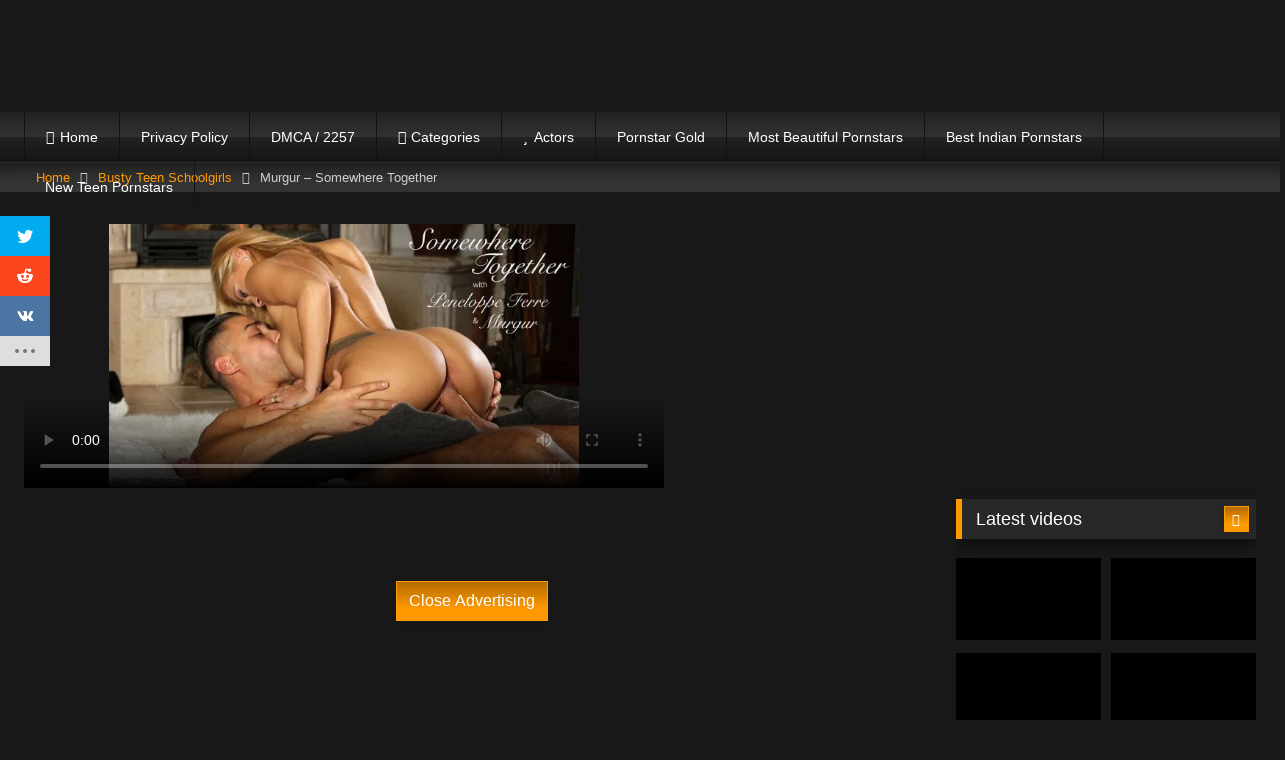

--- FILE ---
content_type: text/html; charset=UTF-8
request_url: https://schoolgirltart.com/somewhere-together/
body_size: 37273
content:
<!DOCTYPE html><html lang="en-US"><head><script data-no-optimize="1">var litespeed_docref=sessionStorage.getItem("litespeed_docref");litespeed_docref&&(Object.defineProperty(document,"referrer",{get:function(){return litespeed_docref}}),sessionStorage.removeItem("litespeed_docref"));</script> <meta charset="UTF-8"><style id="litespeed-ccss">.post-thumbnail{padding-bottom:56.25%}.post-thumbnail img{object-fit:fill}button,.button,.label,.label:visited{background:-moz-linear-gradient(top,rgba(0,0,0,.3) 0%,rgba(0,0,0,0) 70%);background:-webkit-linear-gradient(top,rgba(0,0,0,.3) 0%,rgba(0,0,0,0) 70%);background:linear-gradient(to bottom,rgba(0,0,0,.3) 0%,rgba(0,0,0,0) 70%);filter:progid:DXImageTransform.Microsoft.gradient(startColorstr='#a62b2b2b',endColorstr='#00000000',GradientType=0);-moz-box-shadow:0 1px 6px 0 rgba(0,0,0,.12);-webkit-box-shadow:0 1px 6px 0 rgba(0,0,0,.12);-o-box-shadow:0 1px 6px 0 rgba(0,0,0,.12);box-shadow:0 1px 6px 0 rgba(0,0,0,.12)}input[type=text],input[type=password]{-moz-box-shadow:0 0 1px rgba(255,255,255,.3),0 0 5px #000 inset;-webkit-box-shadow:0 0 1px rgba(255,255,255,.3),0 0 5px #000 inset;-o-box-shadow:0 0 1px rgba(255,255,255,.3),0 0 5px #000 inset;box-shadow:0 0 1px rgba(255,255,255,.3),0 0 5px #000 inset}#site-navigation{background:#222;background:-moz-linear-gradient(top,#222 0%,#333 50%,#222 51%,#151515 100%);background:-webkit-linear-gradient(top,#222 0%,#333 50%,#222 51%,#151515 100%);background:linear-gradient(to bottom,#222 0%,#333 50%,#222 51%,#151515 100%);filter:progid:DXImageTransform.Microsoft.gradient(startColorstr='#222222',endColorstr='#151515',GradientType=0);-moz-box-shadow:0 6px 6px 0 rgba(0,0,0,.12);-webkit-box-shadow:0 6px 6px 0 rgba(0,0,0,.12);-o-box-shadow:0 6px 6px 0 rgba(0,0,0,.12);box-shadow:0 6px 6px 0 rgba(0,0,0,.12)}.breadcrumbs-area{background:-moz-linear-gradient(top,rgba(0,0,0,.3) 0%,rgba(0,0,0,0) 70%);background:-webkit-linear-gradient(top,rgba(0,0,0,.3) 0%,rgba(0,0,0,0) 70%);background:linear-gradient(to bottom,rgba(0,0,0,.3) 0%,rgba(0,0,0,0) 70%)}.site-branding .logo img{max-width:350px;max-height:120px;margin-top:0;margin-left:0}a,.required{color:#f90}button,.button,.label{border-color:#FF9900!important;background-color:#FF9900!important}.widget-title{border-color:#FF9900!important}ul{box-sizing:border-box}:root{--wp--preset--font-size--normal:16px;--wp--preset--font-size--huge:42px}.screen-reader-text{border:0;clip:rect(1px,1px,1px,1px);clip-path:inset(50%);height:1px;margin:-1px;overflow:hidden;padding:0;position:absolute;width:1px;word-wrap:normal!important}:root{--wp--preset--aspect-ratio--square:1;--wp--preset--aspect-ratio--4-3:4/3;--wp--preset--aspect-ratio--3-4:3/4;--wp--preset--aspect-ratio--3-2:3/2;--wp--preset--aspect-ratio--2-3:2/3;--wp--preset--aspect-ratio--16-9:16/9;--wp--preset--aspect-ratio--9-16:9/16;--wp--preset--color--black:#000;--wp--preset--color--cyan-bluish-gray:#abb8c3;--wp--preset--color--white:#fff;--wp--preset--color--pale-pink:#f78da7;--wp--preset--color--vivid-red:#cf2e2e;--wp--preset--color--luminous-vivid-orange:#ff6900;--wp--preset--color--luminous-vivid-amber:#fcb900;--wp--preset--color--light-green-cyan:#7bdcb5;--wp--preset--color--vivid-green-cyan:#00d084;--wp--preset--color--pale-cyan-blue:#8ed1fc;--wp--preset--color--vivid-cyan-blue:#0693e3;--wp--preset--color--vivid-purple:#9b51e0;--wp--preset--gradient--vivid-cyan-blue-to-vivid-purple:linear-gradient(135deg,rgba(6,147,227,1) 0%,#9b51e0 100%);--wp--preset--gradient--light-green-cyan-to-vivid-green-cyan:linear-gradient(135deg,#7adcb4 0%,#00d082 100%);--wp--preset--gradient--luminous-vivid-amber-to-luminous-vivid-orange:linear-gradient(135deg,rgba(252,185,0,1) 0%,rgba(255,105,0,1) 100%);--wp--preset--gradient--luminous-vivid-orange-to-vivid-red:linear-gradient(135deg,rgba(255,105,0,1) 0%,#cf2e2e 100%);--wp--preset--gradient--very-light-gray-to-cyan-bluish-gray:linear-gradient(135deg,#eee 0%,#a9b8c3 100%);--wp--preset--gradient--cool-to-warm-spectrum:linear-gradient(135deg,#4aeadc 0%,#9778d1 20%,#cf2aba 40%,#ee2c82 60%,#fb6962 80%,#fef84c 100%);--wp--preset--gradient--blush-light-purple:linear-gradient(135deg,#ffceec 0%,#9896f0 100%);--wp--preset--gradient--blush-bordeaux:linear-gradient(135deg,#fecda5 0%,#fe2d2d 50%,#6b003e 100%);--wp--preset--gradient--luminous-dusk:linear-gradient(135deg,#ffcb70 0%,#c751c0 50%,#4158d0 100%);--wp--preset--gradient--pale-ocean:linear-gradient(135deg,#fff5cb 0%,#b6e3d4 50%,#33a7b5 100%);--wp--preset--gradient--electric-grass:linear-gradient(135deg,#caf880 0%,#71ce7e 100%);--wp--preset--gradient--midnight:linear-gradient(135deg,#020381 0%,#2874fc 100%);--wp--preset--font-size--small:13px;--wp--preset--font-size--medium:20px;--wp--preset--font-size--large:36px;--wp--preset--font-size--x-large:42px;--wp--preset--spacing--20:.44rem;--wp--preset--spacing--30:.67rem;--wp--preset--spacing--40:1rem;--wp--preset--spacing--50:1.5rem;--wp--preset--spacing--60:2.25rem;--wp--preset--spacing--70:3.38rem;--wp--preset--spacing--80:5.06rem;--wp--preset--shadow--natural:6px 6px 9px rgba(0,0,0,.2);--wp--preset--shadow--deep:12px 12px 50px rgba(0,0,0,.4);--wp--preset--shadow--sharp:6px 6px 0px rgba(0,0,0,.2);--wp--preset--shadow--outlined:6px 6px 0px -3px rgba(255,255,255,1),6px 6px rgba(0,0,0,1);--wp--preset--shadow--crisp:6px 6px 0px rgba(0,0,0,1)}.et_monarch .et_social_flyin,.et_monarch .et_social_networks,.et_monarch .et_social_sidebar_networks,.et_monarch .et_social_networks div,.et_monarch .et_social_networks span,.et_monarch .et_social_sidebar_networks span,.et_monarch .et_social_networks a,.et_monarch .et_social_sidebar_networks a,.et_monarch .et_social_networks i,.et_monarch .et_social_sidebar_networks i,.et_monarch .et_social_networks ul,.et_monarch .et_social_sidebar_networks ul,.et_monarch .et_social_networks li,.et_monarch .et_social_sidebar_networks li,.et_monarch .et_social_flyin h3,.et_monarch .et_social_flyin p,.et_monarch .et_social_flyin:after,.et_monarch .et_social_pinterest_window h3{font-family:'Open Sans',helvetica,arial,sans-serif;line-height:1em;text-transform:none;font-weight:400;margin:0;padding:0;border:0;outline:0;font-size:100%;vertical-align:baseline;background-image:none;-webkit-box-sizing:content-box;-moz-box-sizing:content-box;box-sizing:content-box;-webkit-transform:translate3d(0,0,0);transform:translate3d(0,0,0);-moz-transform:translate3d(0,0,0);-o-transform:translate3d(0,0,0);-webkit-font-smoothing:antialiased;-moz-osx-font-smoothing:grayscale}.et_monarch .et_social_networks,.et_monarch .et_social_sidebar_networks{font-family:'Open Sans',helvetica,arial,sans-serif;line-height:1em;font-weight:400;-webkit-font-smoothing:antialiased;-moz-osx-font-smoothing:grayscale}.et_monarch .et_social_flyin h3,.et_monarch .et_social_pinterest_window h3{font-family:'Open Sans',helvetica,arial,sans-serif;font-size:26px;line-height:1.1em;color:#333;font-weight:400;letter-spacing:.5px;-webkit-font-smoothing:antialiased;-moz-osx-font-smoothing:grayscale}.et_monarch .et_social_flyin p{font-family:'Open Sans',sans-serif;font-size:14px;color:#999;font-weight:400;line-height:1.6em;margin-top:6px;-webkit-font-smoothing:antialiased;-moz-osx-font-smoothing:grayscale}.et_monarch .et_social_icon,.et_monarch .et_social_networks .et_social_network_label{color:#fff}.et_monarch .et_social_networks,.et_monarch .et_social_sidebar_networks{text-shadow:none!important}.et_monarch .et_social_icon,.et_monarch .et_social_icon:before,.et_monarch .et_social_icon:after{font-family:'ETmonarch';speak:none;font-style:normal;font-size:16px;line-height:16px;font-weight:400;font-variant:normal;text-transform:none;-webkit-font-smoothing:antialiased;-moz-osx-font-smoothing:grayscale;text-align:center;display:block}.et_monarch .et_social_icon_cancel:after{content:"\e60c"}.et_monarch .et_social_icon_reddit:before,.et_monarch .et_social_icon_reddit:after{content:"\e628"}.et_monarch .et_social_icon_vkontakte:before,.et_monarch .et_social_icon_vkontakte:after{content:"\e629"}.et_monarch .et_social_icon_twitter:before,.et_monarch .et_social_icon_twitter:after{content:"\e640"}.et_monarch .et_social_icon_all_button:before,.et_monarch .et_social_icon_all_button:after{content:"\e64c"}.et_monarch .et_social_twitter,.et_monarch .et_social_twitter{background-color:#00abf0}.et_monarch .et_social_reddit{background-color:#fc461e}.et_monarch .et_social_vkontakte{background-color:#4c75a3}.et_monarch .et_social_all_button{background-color:#dedede}.et_monarch li.et_social_all_button i.et_social_icon_all_button{color:#777}.et_monarch .et_social_header{text-align:left;margin-bottom:25px}.et_monarch .et_social_flyin{position:fixed;width:320px;background-color:#fff;padding:30px 20px;bottom:0;height:auto;opacity:0;z-index:-1;box-shadow:0 0 15px rgba(0,0,0,.1)}.et_monarch .et_social_flyin .et_social_networks{overflow:auto}.et_monarch .et_social_flyin a.et_social_icon_cancel{position:absolute;top:15px;right:15px;color:#666}.et_monarch .et_social_flyin .et_social_icon:after{display:block}.et_monarch .et_social_flyin_bottom_left{left:0;-webkit-border-top-right-radius:3px;-moz-border-radius-topright:3px;border-top-right-radius:3px}.et_monarch .et_social_networkname{word-break:break-all}.et_monarch .et_social_icon{position:relative;z-index:100}.et_monarch .et_social_networks span.et_social_overlay{height:100%;width:100%;background-color:rgba(0,0,0,.1);bottom:0;left:0;z-index:1;position:absolute}.et_monarch .et_social_networks{width:100%;display:inline-block}.et_monarch .et_social_networks .et_social_icons_container{padding:0!important;margin:0!important;line-height:1em!important;display:inline-block;width:inherit}.et_monarch .et_social_networks li{float:left;position:relative;margin:2% 0 0 2%;overflow:hidden;min-height:40px;line-height:0}.et_monarch .et_social_networks li a{line-height:0}.et_monarch .et_social_networks li,.et_monarch .et_social_networks li a,.et_monarch .et_social_icon{display:block;overflow:hidden;-webkit-box-sizing:border-box;-moz-box-sizing:border-box;box-sizing:border-box}.et_monarch .et_social_networks div.et_social_network_label{font-size:14px}.et_monarch .et_social_networks div,.et_monarch .et_social_networks span,.et_monarch .et_social_networks li i{position:relative;z-index:2}.et_monarch .et_social_networks .et_social_icon,.et_monarch .et_social_networks .et_social_icon:before,.et_monarch .et_social_networks .et_social_icon:after{width:40px;height:40px;line-height:40px;display:inline-block;-webkit-border-radius:100px;-moz-border-radius:100px;border-radius:100px}.et_monarch .et_social_networks .et_social_networkname{font-weight:700}.et_monarch .et_social_networkname{display:none}.et_monarch .et_social_withnetworknames .et_social_networkname{display:inherit}.et_social_open_all span.et_social_overlay{margin:0!important}.et_monarch li.et_social_all_button{padding:0;text-align:center}.et_monarch .et_social_icon:after{display:none}.et_monarch .et_social_slide .et_social_icon:after{display:inline-block;position:absolute;top:-40px;left:0}.et_monarch .et_social_sidebar_networks{left:0;position:fixed;top:30%;z-index:999999}.et_monarch .et_social_sidebar_networks ul{margin:0!important;list-style:none!important;padding:0!important}.et_monarch .et_social_sidebar_networks li{position:relative;width:40px;overflow:hidden;text-align:center;-webkit-box-sizing:border-box;-moz-box-sizing:border-box;box-sizing:border-box}.et_monarch .et_social_sidebar_networks a{display:block;padding:12px 0 12px;float:left;width:100%;height:100%;-webkit-box-sizing:border-box;-moz-box-sizing:border-box;box-sizing:border-box}.et_monarch .et_social_icon:before,.et_monarch .et_social_icon:after{position:relative;width:100%}.et_monarch .et_social_sidebar_networks a.et_social_open_all{padding:7px}.et_monarch .et_social_icon:after{display:none}.et_monarch .et_social_sidebar_flip li{border-left:0 solid rgba(0,0,0,.4);width:50px}.et_monarch span.et_social_hide_sidebar{background:rgba(0,0,0,.3);height:24px;width:24px;display:block;margin:8px 0 0 8px!important;border-radius:12px;opacity:0}.et_monarch .et_social_rectangle.et_social_sidebar_flip span.et_social_hide_sidebar{margin-left:13px!important}.et_monarch span.et_social_hide_sidebar:before{content:"\e649";transform:rotate(-90deg);font-size:20px!important;line-height:24px!important;left:-1px}.et_monarch .et_social_sidebar_networks.et_social_visible_sidebar .et_social_icons_container{margin-left:0!important}.et_monarch .et_social_top div,.et_monarch .et_social_top ul,.et_monarch .et_social_top li,.et_monarch .et_social_top span,.et_monarch .et_social_top a,.et_monarch .et_social_top .et_social_icons_container{text-align:center}.et_monarch .et_social_top li a{padding:10px}.et_monarch .et_social_top .et_social_network_label div{margin-top:8px;line-height:1em}.et_monarch .et_social_top span{display:block;margin:0}.et_monarch .et_social_top span.et_social_overlay{background-color:rgba(0,0,0,0)}.et_monarch .et_social_top .et_social_icon{background-color:rgba(0,0,0,.1)}.et_monarch .et_social_rounded.et_social_networks li{-webkit-border-radius:4px;-moz-border-radius:4px;border-radius:4px;overflow:hidden}.et_monarch .et_social_autowidth li{width:auto;margin:0 2% 2% 0!important}.et_monarch .et_social_autowidth li:first-child{margin-left:0;clear:both}.et_monarch .et_social_icons_container a,a.et_social_icon_cancel{text-decoration:none!important}.et_monarch .et_social_close:after{font-family:'etmonarch';speak:none;font-style:normal;font-weight:400;font-variant:normal;text-transform:none;font-size:16px}.et_monarch span.et_social_close{position:absolute;right:10px;top:0;line-height:40px}.et_monarch span.et_social_close:after{content:"\e60C";color:#ccc}.et_monarch .et_social_pin_images_outer{display:none;z-index:9999999999;position:absolute}.et_monarch .et_social_pin_images_outer:after{content:"";background-color:rgba(0,0,0,.6);top:0;left:0;width:100%;height:100%;position:fixed;z-index:999999}.et_monarch .et_social_pinterest_window{background:#fff;position:fixed;top:20%;left:50%;padding:20px;width:500px;height:400px;z-index:9999999;margin-left:-250px;-webkit-border-radius:7px;-moz-border-radius:7px;border-radius:7px}.et_monarch .et_social_pin_images{overflow:auto;max-height:370px;z-index:999;position:relative}@media only screen and (max-width:1024px){.et_monarch .et_social_mobile_off{display:none!important}.et_monarch .et_social_sidebar_networks{display:none}.et_monarch .et_social_flyin div.et_social_network_label{text-align:left}.et_monarch .et_social_flyin_bottom_left{-webkit-border-top-left-radius:3px;-webkit-border-top-right-radius:3px;-moz-border-radius-topleft:3px;-moz-border-radius-topright:3px;border-top-left-radius:3px;border-top-right-radius:3px}}@media only screen and (max-width:767px){.et_monarch .et_social_networks li{margin:2% 0 0 2%!important;width:49%!important;clear:none!important}.et_monarch .et_social_networks li:nth-child(2n+1){margin-left:0!important;clear:both!important}.et_monarch .et_social_networks li:nth-child(-n+2){margin-top:0!important}.et_monarch .et_social_pinterest_window{height:80%;width:80%;top:10px;margin-left:0;z-index:99999999;left:6%}.et_monarch .et_social_pin_images{max-height:90%}.et_monarch .et_social_autowidth.et_social_networks li:nth-child(n){width:auto!important;margin:0 2% 2% 0!important;clear:none!important}}@media only screen and (max-width:479px){.et_monarch .et_social_networks li{width:100%!important;margin-left:0!important;clear:both!important}.et_monarch .et_social_networks li:first-child{margin-top:0!important}.et_monarch .et_social_networks li:nth-child(n+2){margin:2% 0 0!important}.et_monarch .et_social_autowidth.et_social_networks li:nth-child(n){width:auto!important;margin:0 2% 2% 0!important;clear:none!important}}@-webkit-keyframes et_social_fadeInRight{0%{opacity:0;-webkit-transform:translateX(-30%)}100%{opacity:1;-webkit-transform:translateX(0)}}@-moz-keyframes et_social_fadeInRight{0%{opacity:0;-moz-transform:translateX(-30%)}100%{opacity:1;-moz-transform:translateX(0)}}@-o-keyframes et_social_fadeInRight{0%{opacity:0;-o-transform:translateX(-30%)}100%{opacity:1;-o-transform:translateX(0)}}@keyframes et_social_fadeInRight{from{opacity:0;transform:translateX(-30%)}to{opacity:1;transform:translateX(0)}}.et_monarch .et_social_slideright.et_social_animated{opacity:1;-webkit-animation:et_social_fadeInRight 1s 1 cubic-bezier(.77,0,.175,1);-moz-animation:et_social_fadeInRight 1s 1s cubic-bezier(.77,0,.175,1);-o-animation:et_social_fadeInRight 1s 1 cubic-bezier(.77,0,.175,1);animation:et_social_fadeInRight 1s 1 cubic-bezier(.77,0,.175,1)}.fa{display:inline-block;font:normal normal normal 14px/1 FontAwesome;font-size:inherit;text-rendering:auto;-webkit-font-smoothing:antialiased;-moz-osx-font-smoothing:grayscale}.fa-spin{-webkit-animation:fa-spin 2s infinite linear;animation:fa-spin 2s infinite linear}@-webkit-keyframes fa-spin{0%{-webkit-transform:rotate(0deg);transform:rotate(0deg)}100%{-webkit-transform:rotate(359deg);transform:rotate(359deg)}}@keyframes fa-spin{0%{-webkit-transform:rotate(0deg);transform:rotate(0deg)}100%{-webkit-transform:rotate(359deg);transform:rotate(359deg)}}.fa-remove:before{content:"\f00d"}.fa-clock-o:before{content:"\f017"}.fa-refresh:before{content:"\f021"}.fa-plus:before{content:"\f067"}.fa-chevron-up:before{content:"\f077"}.fa-twitter:before{content:"\f099"}.fa-caret-right:before{content:"\f0da"}.fa-vk:before{content:"\f189"}.fa-reddit-square:before{content:"\f1a2"}.fa-odnoklassniki:before{content:"\f263"}html{font-family:sans-serif;-webkit-text-size-adjust:100%;-ms-text-size-adjust:100%}body{margin:0}article,aside,header,main,nav,section{display:block}a{background-color:transparent;text-decoration:none;outline:0}a *{outline:0}a:visited{outline:0}*:visited{outline:0}button::-moz-focus-inner{border:0;outline:0}img{border:0}button,input{color:inherit;font:inherit;margin:0}button{overflow:visible;outline:none}button{text-transform:none}button{-webkit-appearance:button}button::-moz-focus-inner,input::-moz-focus-inner{border:0;padding:0}input{line-height:normal}i{margin-right:.188em}body,button,input{font-family:sans-serif;font-size:1em;line-height:1.5}button,.button,.button:visited{color:#fff}h2,h3{clear:both}p{margin-bottom:1em}i{font-style:italic}html{box-sizing:border-box}*,*:before,*:after{box-sizing:inherit}body{background-color:#181818;color:#ccc}ul{margin:0 0 1.5em}ul{list-style:disc}img{height:auto;max-width:100%}.row{max-width:100em;margin:0 auto}button,.button,.label,.label:visited{border:1px solid;padding:.4em .8em;color:#fff}input[type=text],input[type=password]{background-color:#282828;border:1px solid #282828;color:#ccc;padding:0 .8em;height:40px}.label{font-size:.8em;padding:.2em .4em}.alert{padding:15px;margin-bottom:20px;border:1px solid transparent;-webkit-border-radius:4px;-moz-border-radius:4px;border-radius:4px}.alert-danger{color:#a94442;background-color:#f2dede;border-color:#ebccd1}#site-navigation,#site-navigation ul,#site-navigation ul li,#site-navigation ul li a,#site-navigation #head-mobile{border:0;list-style:none;line-height:1;display:block;position:relative;-webkit-box-sizing:border-box;-moz-box-sizing:border-box;box-sizing:border-box}#site-navigation:after,#site-navigation>ul:after{content:".";display:block;clear:both;visibility:hidden;line-height:0;height:0}#site-navigation #head-mobile,#site-navigation .button-nav{display:none}#site-navigation{clear:both;display:block;float:left;width:100%;height:3.125em;line-height:3.125em}#site-navigation ul{margin:0 auto;z-index:99999;padding:0 1.5em}#site-navigation>ul>li{float:left;border-right:1px solid #121212}#site-navigation>ul>li:first-child{border-left:1px solid #121212}#site-navigation>ul>li>a{display:block;padding:0 1.5em;line-height:50px;height:50px;color:#fff;font-size:.875em;outline:0}@media screen and (max-width:991.98px){#site-navigation{width:100%}#site-navigation ul{background:#222;width:100%;padding:0;display:none;top:70px;left:20px}#site-navigation ul li{width:100%;border-bottom:1px solid #121212}#site-navigation ul li a{width:100%;border-bottom:0}#site-navigation>ul>li{float:none}#site-navigation #head-mobile{display:block;padding:0;color:#ddd;font-size:12px;font-weight:700}#site-navigation .button-nav{display:block;background-color:inherit;border:none;position:absolute;right:0;top:-10px;height:50px;line-height:50px;width:48px}#site-navigation .button-nav:after{position:absolute;top:23px;right:14px;display:block;height:9px;width:20px;border-top:2px solid #ddd;border-bottom:2px solid #ddd;content:''}#site-navigation .button-nav:before{position:absolute;top:16px;right:14px;display:block;height:2px;width:20px;background:#ddd;content:''}}.screen-reader-text{clip:rect(1px,1px,1px,1px);position:absolute!important;height:1px;width:1px;overflow:hidden;word-wrap:normal!important}.alignright{display:inline;float:right;margin-left:1.5em}.clear:before,.clear:after,.site-header:before,.site-header:after,.site-content:before,.site-content:after{content:"";display:table;table-layout:fixed}.clear:after,.site-header:after,.site-content:after{clear:both}.widget{margin:0 0 1.5em;position:relative}.widget-title{background:#282828;color:#fff;padding:.4em .8em;font-size:1.1em;font-weight:400;border-left-width:6px;border-left-style:solid}.more-videos{position:absolute;top:7px;right:7px}#sidebar .more-videos i{position:relative;top:1px}#content{margin-top:1em}.site-branding,.site-content{padding:1em 1.5em;overflow:hidden}.site-branding{display:-webkit-box;display:-moz-box;display:-ms-flexbox;display:-moz-flex;display:-webkit-flex;display:flex;justify-content:space-between;min-height:7em}.site-branding .logo,.site-branding .happy-header{align-self:center;width:100%}.happy-header-mobile{line-height:0}.happy-header-mobile,.happy-footer-mobile{display:none}.site-branding .happy-header{text-align:right}.site-branding .logo a{display:inline-block;color:#e5e5e5;outline:none}.hentry{margin:0 0 1.5em}img[data-src]{opacity:0}.videos-list{margin:0 -5px 0}.thumb-block{float:left}.thumb-block .entry-header{font-weight:400;text-align:center;height:3.5em;overflow:hidden;color:#ddd;display:block;padding:.5em 0 0;font-size:.875em}.thumb-block .post-thumbnail{line-height:0;position:relative;overflow:hidden;width:100%;height:0;background-color:#000}.post-thumbnail-container{display:flex;align-items:stretch;position:absolute;width:100%;height:100%}.thumb-block .post-thumbnail img{width:100%;z-index:10}span.duration{background:rgba(0,0,0,.8);color:#fff;position:absolute;bottom:5px;left:5px;padding:.2em .4em;font-size:.75em;z-index:20}span.duration{left:inherit;right:5px}span.duration i{position:relative;top:-1px}.tab-content>div{display:none}.clear{clear:both}.happy-sidebar{margin-top:.9em}.video-player{position:relative}.responsive-player{position:relative;padding-bottom:56.25%;height:0;overflow:hidden}.responsive-player>iframe{position:absolute;top:0;left:0;width:100%;height:100%}.video-player{outline:none}.happy-inside-player{position:absolute;top:50%;left:50%;transform:translate(-50%,-50%);z-index:400;display:flex;width:100%;justify-content:center;align-items:center;padding-bottom:40px}.happy-inside-player a{display:block;line-height:0}.close-text{position:absolute;bottom:0;left:50%;transform:translate(-50%,0);padding:0 12px;height:40px}.happy-under-player-mobile{text-align:center;margin-top:1.75em}.happy-under-player-mobile{display:none}#video-share{padding-top:1em}#video-share i{font-size:1.5rem;color:#fff;width:43px;height:43px;line-height:43px;text-align:center}#video-share i#twitter{background-color:#55acee}#video-share i#reddit{background-color:#ff4500}#video-share i#odnoklassniki{background-color:#f7931e}#video-share i#vk{background-color:#507299}#video-share a{margin:0 .2rem;display:inline-block;outline:0}#sidebar{margin-top:-.9em}.breadcrumbs-area{height:30px;line-height:28px;background-color:#333!important;border:1px solid #333;border-left:none;border-right:none;margin-bottom:1em}#breadcrumbs{list-style:none;overflow:hidden;font-size:.8em!important;text-align:left;margin:0;padding:0 2em}#breadcrumbs a,#breadcrumbs .current{display:inline-block;vertical-align:middle;margin:0 10px;outline:0}#breadcrumbs .separator i{margin:0;position:relative;top:1px}#back-to-top{position:fixed;bottom:40px;right:40px;z-index:9999;text-align:center;text-decoration:none;opacity:0}#back-to-top i{position:relative;top:-1px}#back-to-top i{margin-right:0}.modal{position:fixed;top:0;right:0;bottom:0;left:0;z-index:99999;display:none;overflow:hidden;-webkit-overflow-scrolling:touch;outline:0}.fade{opacity:0}.modal-dialog{position:relative;width:auto;margin:30px 10px}.modal.fade .modal-dialog{-webkit-transform:translate(0,-25%);-ms-transform:translate(0,-25%);-o-transform:translate(0,-25%);transform:translate(0,-25%)}.modal-content{position:relative;background-color:#333;-webkit-background-clip:padding-box;background-clip:padding-box;border:1px solid #151515;outline:0;-webkit-box-shadow:0 3px 9px rgba(0,0,0,.5);box-shadow:0 3px 9px rgba(0,0,0,.5)}.modal-body{position:relative;padding:40px}.modal-body label{display:block;font-size:.875em;margin-bottom:5px}.modal-body input{display:block;width:100%}.modal-body .lost-password a{font-size:.875em}.wpst-reset-password p{font-size:.875em}.modal-footer{padding:20px 40px;text-align:center;border-top:2px solid #252525}.wpst-register,.wpst-login,.wpst-reset-password,.wpst-register-footer,.wpst-login-footer{display:none}.wpst-loading{display:none}#wpst-user-modal h3{clear:none;margin:0 0 20px;border-bottom:3px solid #444;padding-bottom:10px;color:#eee}#wpst-user-modal a.close{position:absolute;top:10px;right:10px;font-size:20px;background:0 0}.form-field{margin:20px 0;position:relative}@media (min-width:768px){.modal-dialog{width:600px;margin:70px auto}.modal-content{-webkit-box-shadow:0 5px 15px rgba(0,0,0,.5);box-shadow:0 5px 15px rgba(0,0,0,.5)}}.home-icon a:before,.cat-icon a:before,.star-icon a:before{font-family:fontAwesome;margin-right:.4em}.home-icon a:before{content:"\f015"}.cat-icon a:before{content:"\f07b"}.star-icon a:before{content:"\f005"}.widget-title{box-shadow:0 8px 17px 0 rgba(0,0,0,.2),0 6px 6px 0 rgba(0,0,0,.19)}.widget-title{margin-top:0}.widget-area .widget-title{margin-top:1em}iframe{max-width:100%}@media only screen and (max-width:767.98px){.site-header{position:relative}.site-branding{height:auto;max-height:inherit;display:block;clear:both}.site-branding,.site-content{padding:10px}.site-branding .logo,.site-branding .logo a,.site-branding .logo img{width:90%}.site-branding .happy-header{margin:2em auto 0}#site-navigation{position:absolute;top:36px;right:20px;float:none;height:0;border:0!important}#content{margin-top:0}.thumb-block{width:50%;padding:5px;margin-bottom:3%}.thumb-block a{display:block}.main-navigation{margin:0 0 .5em}.happy-header-mobile{margin:0 auto 20px;text-align:center;display:block}.happy-under-player-mobile{text-align:center;margin-top:20px;display:block}.happy-footer-mobile{margin:0 auto;text-align:center;display:block}.happy-header,.happy-inside-player{display:none}.happy-sidebar{text-align:center}#sidebar{margin:40px 0;clear:both;overflow:hidden}.more-videos span,.breadcrumbs-area{display:none}.more-videos i{margin-left:.188em}#video-share{padding:0 1em;margin:1em 0;text-align:center;display:block}#video-share a{margin:0 .2em .75em 0}#video-share i{font-size:1.5em;width:45px;height:45px;line-height:45px}.happy-inside-player{width:90%}.close-text{font-size:90%}}@media (min-width:768px) and (max-width:991.98px){.site-header{position:relative}.site-branding{height:auto;max-height:inherit;display:block;clear:both}.site-branding .logo{margin:0 auto 30px}.site-branding .happy-header{text-align:center;margin:1em auto}.site-branding .logo,.site-branding .logo a,.site-branding .logo img{width:100%}#site-navigation{position:absolute;top:75px;right:20px;float:none;height:0;border:0!important}#site-navigation ul{top:55px;left:20px}.site-branding .happy-header{margin:2em auto .5em;display:none}.site-content .widget-area{float:right;overflow:hidden;width:18.75em}.happy-under-player-mobile{display:block}.thumb-block{width:33.333333%;padding:5px;margin-bottom:3%}.thumb-block a{display:block}#sidebar{margin-top:2em}.breadcrumbs-area{display:none}.happy-header-mobile,.happy-sidebar{text-align:center;display:block}.happy-footer-mobile{margin:0 auto;text-align:center;display:block}.site-content .widget-area{float:none;width:100%}}@media (min-width:992px) and (max-width:1199.98px){#content{min-height:40em}.site-branding .logo{margin-right:1em}.site-branding .logo,.site-branding .logo a,.site-branding .logo img{width:90%}.content-area{float:left;margin:0 -21em 0 0;width:100%}.content-area.with-sidebar-right{float:left;margin:0 -21em 0 0}.site-main.with-sidebar-right{margin:0 21em 0 0}.site-content .widget-area{float:right;overflow:hidden;width:18.75em}.site-content .widget-area.with-sidebar-right{float:right}.thumb-block{width:25%;padding:5px;margin-bottom:2%}#sidebar .thumb-block{width:50%}#sidebar .thumb-block .entry-header,.site-footer .two-columns-footer .thumb-block .entry-header,#sidebar span.duration,.site-footer span.duration,#sidebar .more-videos span,.site-footer .more-videos span{display:none}#sidebar .more-videos i{margin-left:.188em}#video-share a{margin:0 0 10px}#video-share i{font-size:1rem}}@media (min-width:1200px){#content{min-height:40em}.content-area{float:left;margin:0 -21em 0 0;width:100%}.content-area.with-sidebar-right{float:left;margin:0 -21em 0 0}.site-main.with-sidebar-right{margin:0 21em 0 0}.site-content .widget-area{float:right;overflow:hidden;width:18.75em}.site-content .widget-area.with-sidebar-right{float:right}.thumb-block{width:20%;padding:5px;margin-bottom:1%}#sidebar .thumb-block{width:50%}#sidebar .thumb-block .entry-header,.site-footer .two-columns-footer .thumb-block .entry-header,#sidebar span.duration,.site-footer span.duration,#sidebar .more-videos span,.site-footer .more-videos span{display:none}#sidebar .more-videos i{margin-left:.188em}}</style><link rel="preload" data-asynced="1" data-optimized="2" as="style" onload="this.onload=null;this.rel='stylesheet'" href="https://schoolgirltart.com/wp-content/litespeed/css/3270d4c8d7aaac2955657b5eff7ab7c8.css?ver=f5727" /><script data-optimized="1" type="litespeed/javascript" data-src="https://schoolgirltart.com/wp-content/plugins/litespeed-cache/assets/js/css_async.min.js"></script> <meta content='width=device-width, initial-scale=1.0, maximum-scale=1.0, user-scalable=0' name='viewport' /><link rel="profile" href="https://gmpg.org/xfn/11"><link rel="icon" href="
https://schoolgirltart.com/wp-content/uploads/2024/01/sgt.png"><meta property="fb:app_id" content="966242223397117" /><meta property="og:url" content="https://schoolgirltart.com/somewhere-together/" /><meta property="og:type" content="article" /><meta property="og:title" content="Murgur - Somewhere Together" /><meta property="og:description" content="Peneloppe Ferre is currently enjoying a time together with her notebook after her boyfriend Murgur pulls with her a glass of wine to finish the experience of sitting in the front of this fire. They also share a kiss which contributes so that she can place them someplace 19, Peneloppe into commandeer both the wine..." /><meta property="og:image" content="https://schoolgirltart.com/wp-content/uploads/2019/10/somewhere-together-s8e9.jpg" /><meta property="og:image:width" content="200" /><meta property="og:image:height" content="200" /><meta name="twitter:card" content="summary"><meta name="twitter:title" content="Murgur - Somewhere Together"><meta name="twitter:description" content="Peneloppe Ferre is currently enjoying a time together with her notebook after her boyfriend Murgur pulls with her a glass of wine to finish the experience of sitting in the front of this fire. They also share a kiss which contributes so that she can place them someplace 19, Peneloppe into commandeer both the wine..."><meta name="twitter:image" content="https://schoolgirltart.com/wp-content/uploads/2019/10/somewhere-together-s8e9.jpg"><style>.post-thumbnail {
		padding-bottom: 56.25%;
	}
	.post-thumbnail .wpst-trailer,
	.post-thumbnail img {
		object-fit: fill;
	}

	.video-debounce-bar {
		background: #FF9900!important;
	}

			
			button,
		.button,
		input[type="button"],
		input[type="reset"],
		input[type="submit"],
		.label,
		.label:visited,
		.pagination ul li a,
		.widget_categories ul li a,
		.comment-reply-link,
		a.tag-cloud-link,
		.template-actors li a {
			background: -moz-linear-gradient(top, rgba(0,0,0,0.3) 0%, rgba(0,0,0,0) 70%); /* FF3.6-15 */
			background: -webkit-linear-gradient(top, rgba(0,0,0,0.3) 0%,rgba(0,0,0,0) 70%); /* Chrome10-25,Safari5.1-6 */
			background: linear-gradient(to bottom, rgba(0,0,0,0.3) 0%,rgba(0,0,0,0) 70%); /* W3C, IE10+, FF16+, Chrome26+, Opera12+, Safari7+ */
			filter: progid:DXImageTransform.Microsoft.gradient( startColorstr='#a62b2b2b', endColorstr='#00000000',GradientType=0 ); /* IE6-9 */
			-moz-box-shadow: 0 1px 6px 0 rgba(0, 0, 0, 0.12);
			-webkit-box-shadow: 0 1px 6px 0 rgba(0, 0, 0, 0.12);
			-o-box-shadow: 0 1px 6px 0 rgba(0, 0, 0, 0.12);
			box-shadow: 0 1px 6px 0 rgba(0, 0, 0, 0.12);
		}
		input[type="text"],
		input[type="email"],
		input[type="url"],
		input[type="password"],
		input[type="search"],
		input[type="number"],
		input[type="tel"],
		input[type="range"],
		input[type="date"],
		input[type="month"],
		input[type="week"],
		input[type="time"],
		input[type="datetime"],
		input[type="datetime-local"],
		input[type="color"],
		select,
		textarea,
		.wp-editor-container {
			-moz-box-shadow: 0 0 1px rgba(255, 255, 255, 0.3), 0 0 5px black inset;
			-webkit-box-shadow: 0 0 1px rgba(255, 255, 255, 0.3), 0 0 5px black inset;
			-o-box-shadow: 0 0 1px rgba(255, 255, 255, 0.3), 0 0 5px black inset;
			box-shadow: 0 0 1px rgba(255, 255, 255, 0.3), 0 0 5px black inset;
		}
		#site-navigation {
			background: #222222;
			background: -moz-linear-gradient(top, #222222 0%, #333333 50%, #222222 51%, #151515 100%);
			background: -webkit-linear-gradient(top, #222222 0%,#333333 50%,#222222 51%,#151515 100%);
			background: linear-gradient(to bottom, #222222 0%,#333333 50%,#222222 51%,#151515 100%);
			filter: progid:DXImageTransform.Microsoft.gradient( startColorstr='#222222', endColorstr='#151515',GradientType=0 );
			-moz-box-shadow: 0 6px 6px 0 rgba(0, 0, 0, 0.12);
			-webkit-box-shadow: 0 6px 6px 0 rgba(0, 0, 0, 0.12);
			-o-box-shadow: 0 6px 6px 0 rgba(0, 0, 0, 0.12);
			box-shadow: 0 6px 6px 0 rgba(0, 0, 0, 0.12);
		}
		#site-navigation > ul > li:hover > a,
		#site-navigation ul li.current-menu-item a {
			background: -moz-linear-gradient(top, rgba(0,0,0,0.3) 0%, rgba(0,0,0,0) 70%);
			background: -webkit-linear-gradient(top, rgba(0,0,0,0.3) 0%,rgba(0,0,0,0) 70%);
			background: linear-gradient(to bottom, rgba(0,0,0,0.3) 0%,rgba(0,0,0,0) 70%);
			filter: progid:DXImageTransform.Microsoft.gradient( startColorstr='#a62b2b2b', endColorstr='#00000000',GradientType=0 );
			-moz-box-shadow: inset 0px 0px 2px 0px #000000;
			-webkit-box-shadow: inset 0px 0px 2px 0px #000000;
			-o-box-shadow: inset 0px 0px 2px 0px #000000;
			box-shadow: inset 0px 0px 2px 0px #000000;
			filter:progid:DXImageTransform.Microsoft.Shadow(color=#000000, Direction=NaN, Strength=2);
		}
		.rating-bar,
		.categories-list .thumb-block .entry-header,
		.actors-list .thumb-block .entry-header,
		#filters .filters-select,
		#filters .filters-options {
			background: -moz-linear-gradient(top, rgba(0,0,0,0.3) 0%, rgba(0,0,0,0) 70%); /* FF3.6-15 */
			background: -webkit-linear-gradient(top, rgba(0,0,0,0.3) 0%,rgba(0,0,0,0) 70%); /* Chrome10-25,Safari5.1-6 */
			background: linear-gradient(to bottom, rgba(0,0,0,0.3) 0%,rgba(0,0,0,0) 70%); /* W3C, IE10+, FF16+, Chrome26+, Opera12+, Safari7+ */
			-moz-box-shadow: inset 0px 0px 2px 0px #000000;
			-webkit-box-shadow: inset 0px 0px 2px 0px #000000;
			-o-box-shadow: inset 0px 0px 2px 0px #000000;
			box-shadow: inset 0px 0px 2px 0px #000000;
			filter:progid:DXImageTransform.Microsoft.Shadow(color=#000000, Direction=NaN, Strength=2);
		}
		.breadcrumbs-area {
			background: -moz-linear-gradient(top, rgba(0,0,0,0.3) 0%, rgba(0,0,0,0) 70%); /* FF3.6-15 */
			background: -webkit-linear-gradient(top, rgba(0,0,0,0.3) 0%,rgba(0,0,0,0) 70%); /* Chrome10-25,Safari5.1-6 */
			background: linear-gradient(to bottom, rgba(0,0,0,0.3) 0%,rgba(0,0,0,0) 70%); /* W3C, IE10+, FF16+, Chrome26+, Opera12+, Safari7+ */
		}
	
	.site-title a {
		font-family: Open Sans;
		font-size: 36px;
	}
	.site-branding .logo img {
		max-width: 350px;
		max-height: 120px;
		margin-top: 0px;
		margin-left: 0px;
	}
	a,
	.site-title a i,
	.thumb-block:hover .rating-bar i,
	.categories-list .thumb-block:hover .entry-header .cat-title:before,
	.required,
	.like #more:hover i,
	.dislike #less:hover i,
	.top-bar i:hover,
	.main-navigation .menu-item-has-children > a:after,
	.menu-toggle i,
	.main-navigation.toggled li:hover > a,
	.main-navigation.toggled li.focus > a,
	.main-navigation.toggled li.current_page_item > a,
	.main-navigation.toggled li.current-menu-item > a,
	#filters .filters-select:after,
	.morelink i,
	.top-bar .membership a i,
	.thumb-block:hover .photos-count i {
		color: #FF9900;
	}
	button,
	.button,
	input[type="button"],
	input[type="reset"],
	input[type="submit"],
	.label,
	.pagination ul li a.current,
	.pagination ul li a:hover,
	body #filters .label.secondary.active,
	.label.secondary:hover,
	.main-navigation li:hover > a,
	.main-navigation li.focus > a,
	.main-navigation li.current_page_item > a,
	.main-navigation li.current-menu-item > a,
	.widget_categories ul li a:hover,
	.comment-reply-link,
	a.tag-cloud-link:hover,
	.template-actors li a:hover {
		border-color: #FF9900!important;
		background-color: #FF9900!important;
	}
	.rating-bar-meter,
	.vjs-play-progress,
	#filters .filters-options span:hover,
	.bx-wrapper .bx-controls-direction a,
	.top-bar .social-share a:hover,
	.thumb-block:hover span.hd-video,
	.featured-carousel .slide a:hover span.hd-video,
	.appContainer .ctaButton {
		background-color: #FF9900!important;
	}
	#video-tabs button.tab-link.active,
	.title-block,
	.widget-title,
	.page-title,
	.page .entry-title,
	.comments-title,
	.comment-reply-title,
	.morelink:hover {
		border-color: #FF9900!important;
	}

	/* Small desktops ----------- */
	@media only screen  and (min-width : 64.001em) and (max-width : 84em) {
		#main .thumb-block {
			width: 25%!important;
		}
	}

	/* Desktops and laptops ----------- */
	@media only screen  and (min-width : 84.001em) {
		#main .thumb-block {
			width: 25%!important;
		}
	}</style> <script type="litespeed/javascript">var et_site_url='https://schoolgirltart.com';var et_post_id='868';function et_core_page_resource_fallback(a,b){"undefined"===typeof b&&(b=a.sheet.cssRules&&0===a.sheet.cssRules.length);b&&(a.onerror=null,a.onload=null,a.href?a.href=et_site_url+"/?et_core_page_resource="+a.id+et_post_id:a.src&&(a.src=et_site_url+"/?et_core_page_resource="+a.id+et_post_id))}</script><meta name='robots' content='index, follow, max-image-preview:large, max-snippet:-1, max-video-preview:-1' /><style>img:is([sizes="auto" i], [sizes^="auto," i]) { contain-intrinsic-size: 3000px 1500px }</style><title>Murgur - Somewhere Together - Schoolgirl Tart</title><link rel="canonical" href="https://schoolgirltart.com/somewhere-together/" /><meta property="og:locale" content="en_US" /><meta property="og:type" content="article" /><meta property="og:title" content="Murgur - Somewhere Together - Schoolgirl Tart" /><meta property="og:description" content="Peneloppe Ferre is currently enjoying a time together with her notebook after her boyfriend Murgur pulls with her a glass of wine to finish the experience of sitting in the front of this fire. They also share a kiss which contributes so that she can place them someplace 19, Peneloppe into commandeer both the wine [&hellip;]" /><meta property="og:url" content="https://schoolgirltart.com/somewhere-together/" /><meta property="og:site_name" content="Schoolgirl Tart" /><meta property="article:published_time" content="2020-09-26T00:00:00+00:00" /><meta property="og:image" content="https://schoolgirltart.com/wp-content/uploads/2019/10/somewhere-together-s8e9.jpg" /><meta property="og:image:width" content="960" /><meta property="og:image:height" content="540" /><meta property="og:image:type" content="image/jpeg" /><meta name="author" content="adminserver" /><meta name="twitter:card" content="summary_large_image" /><meta name="twitter:label1" content="Written by" /><meta name="twitter:data1" content="adminserver" /><meta name="twitter:label2" content="Est. reading time" /><meta name="twitter:data2" content="4 minutes" /> <script type="application/ld+json" class="yoast-schema-graph">{"@context":"https://schema.org","@graph":[{"@type":"WebPage","@id":"https://schoolgirltart.com/somewhere-together/","url":"https://schoolgirltart.com/somewhere-together/","name":"Murgur - Somewhere Together - Schoolgirl Tart","isPartOf":{"@id":"https://schoolgirltart.com/#website"},"primaryImageOfPage":{"@id":"https://schoolgirltart.com/somewhere-together/#primaryimage"},"image":{"@id":"https://schoolgirltart.com/somewhere-together/#primaryimage"},"thumbnailUrl":"https://schoolgirltart.com/wp-content/uploads/2019/10/somewhere-together-s8e9.jpg","datePublished":"2020-09-26T00:00:00+00:00","author":{"@id":"https://schoolgirltart.com/#/schema/person/085a453ce74d99576b1203ceeb4793f5"},"breadcrumb":{"@id":"https://schoolgirltart.com/somewhere-together/#breadcrumb"},"inLanguage":"en-US","potentialAction":[{"@type":"ReadAction","target":["https://schoolgirltart.com/somewhere-together/"]}]},{"@type":"ImageObject","inLanguage":"en-US","@id":"https://schoolgirltart.com/somewhere-together/#primaryimage","url":"https://schoolgirltart.com/wp-content/uploads/2019/10/somewhere-together-s8e9.jpg","contentUrl":"https://schoolgirltart.com/wp-content/uploads/2019/10/somewhere-together-s8e9.jpg","width":960,"height":540},{"@type":"BreadcrumbList","@id":"https://schoolgirltart.com/somewhere-together/#breadcrumb","itemListElement":[{"@type":"ListItem","position":1,"name":"Home","item":"https://schoolgirltart.com/"},{"@type":"ListItem","position":2,"name":"Murgur &#8211; Somewhere Together"}]},{"@type":"WebSite","@id":"https://schoolgirltart.com/#website","url":"https://schoolgirltart.com/","name":"Schoolgirl Tart","description":"The Hottest Teens and the Freshest Legal Hotties","potentialAction":[{"@type":"SearchAction","target":{"@type":"EntryPoint","urlTemplate":"https://schoolgirltart.com/?s={search_term_string}"},"query-input":{"@type":"PropertyValueSpecification","valueRequired":true,"valueName":"search_term_string"}}],"inLanguage":"en-US"},{"@type":"Person","@id":"https://schoolgirltart.com/#/schema/person/085a453ce74d99576b1203ceeb4793f5","name":"adminserver","image":{"@type":"ImageObject","inLanguage":"en-US","@id":"https://schoolgirltart.com/#/schema/person/image/","url":"https://schoolgirltart.com/wp-content/litespeed/avatar/dc8dbd929ef7ff6968d8ba97c4698f46.jpg?ver=1769530247","contentUrl":"https://schoolgirltart.com/wp-content/litespeed/avatar/dc8dbd929ef7ff6968d8ba97c4698f46.jpg?ver=1769530247","caption":"adminserver"},"url":"https://schoolgirltart.com/author/adminserver/"}]}</script> <link rel='dns-prefetch' href='//fonts.googleapis.com' /><link rel="alternate" type="application/rss+xml" title="Schoolgirl Tart &raquo; Feed" href="https://schoolgirltart.com/feed/" /><link rel="alternate" type="application/rss+xml" title="Schoolgirl Tart &raquo; Comments Feed" href="https://schoolgirltart.com/comments/feed/" /><link rel="alternate" type="application/rss+xml" title="Schoolgirl Tart &raquo; Murgur &#8211; Somewhere Together Comments Feed" href="https://schoolgirltart.com/somewhere-together/feed/" />
 <script src="//www.googletagmanager.com/gtag/js?id=G-XXYD47GWXK"  data-cfasync="false" data-wpfc-render="false" type="text/javascript" async></script> <script data-cfasync="false" data-wpfc-render="false" type="text/javascript">var mi_version = '9.11.1';
				var mi_track_user = true;
				var mi_no_track_reason = '';
								var MonsterInsightsDefaultLocations = {"page_location":"https:\/\/schoolgirltart.com\/somewhere-together\/"};
								if ( typeof MonsterInsightsPrivacyGuardFilter === 'function' ) {
					var MonsterInsightsLocations = (typeof MonsterInsightsExcludeQuery === 'object') ? MonsterInsightsPrivacyGuardFilter( MonsterInsightsExcludeQuery ) : MonsterInsightsPrivacyGuardFilter( MonsterInsightsDefaultLocations );
				} else {
					var MonsterInsightsLocations = (typeof MonsterInsightsExcludeQuery === 'object') ? MonsterInsightsExcludeQuery : MonsterInsightsDefaultLocations;
				}

								var disableStrs = [
										'ga-disable-G-XXYD47GWXK',
									];

				/* Function to detect opted out users */
				function __gtagTrackerIsOptedOut() {
					for (var index = 0; index < disableStrs.length; index++) {
						if (document.cookie.indexOf(disableStrs[index] + '=true') > -1) {
							return true;
						}
					}

					return false;
				}

				/* Disable tracking if the opt-out cookie exists. */
				if (__gtagTrackerIsOptedOut()) {
					for (var index = 0; index < disableStrs.length; index++) {
						window[disableStrs[index]] = true;
					}
				}

				/* Opt-out function */
				function __gtagTrackerOptout() {
					for (var index = 0; index < disableStrs.length; index++) {
						document.cookie = disableStrs[index] + '=true; expires=Thu, 31 Dec 2099 23:59:59 UTC; path=/';
						window[disableStrs[index]] = true;
					}
				}

				if ('undefined' === typeof gaOptout) {
					function gaOptout() {
						__gtagTrackerOptout();
					}
				}
								window.dataLayer = window.dataLayer || [];

				window.MonsterInsightsDualTracker = {
					helpers: {},
					trackers: {},
				};
				if (mi_track_user) {
					function __gtagDataLayer() {
						dataLayer.push(arguments);
					}

					function __gtagTracker(type, name, parameters) {
						if (!parameters) {
							parameters = {};
						}

						if (parameters.send_to) {
							__gtagDataLayer.apply(null, arguments);
							return;
						}

						if (type === 'event') {
														parameters.send_to = monsterinsights_frontend.v4_id;
							var hookName = name;
							if (typeof parameters['event_category'] !== 'undefined') {
								hookName = parameters['event_category'] + ':' + name;
							}

							if (typeof MonsterInsightsDualTracker.trackers[hookName] !== 'undefined') {
								MonsterInsightsDualTracker.trackers[hookName](parameters);
							} else {
								__gtagDataLayer('event', name, parameters);
							}
							
						} else {
							__gtagDataLayer.apply(null, arguments);
						}
					}

					__gtagTracker('js', new Date());
					__gtagTracker('set', {
						'developer_id.dZGIzZG': true,
											});
					if ( MonsterInsightsLocations.page_location ) {
						__gtagTracker('set', MonsterInsightsLocations);
					}
										__gtagTracker('config', 'G-XXYD47GWXK', {"forceSSL":"true","link_attribution":"true"} );
										window.gtag = __gtagTracker;										(function () {
						/* https://developers.google.com/analytics/devguides/collection/analyticsjs/ */
						/* ga and __gaTracker compatibility shim. */
						var noopfn = function () {
							return null;
						};
						var newtracker = function () {
							return new Tracker();
						};
						var Tracker = function () {
							return null;
						};
						var p = Tracker.prototype;
						p.get = noopfn;
						p.set = noopfn;
						p.send = function () {
							var args = Array.prototype.slice.call(arguments);
							args.unshift('send');
							__gaTracker.apply(null, args);
						};
						var __gaTracker = function () {
							var len = arguments.length;
							if (len === 0) {
								return;
							}
							var f = arguments[len - 1];
							if (typeof f !== 'object' || f === null || typeof f.hitCallback !== 'function') {
								if ('send' === arguments[0]) {
									var hitConverted, hitObject = false, action;
									if ('event' === arguments[1]) {
										if ('undefined' !== typeof arguments[3]) {
											hitObject = {
												'eventAction': arguments[3],
												'eventCategory': arguments[2],
												'eventLabel': arguments[4],
												'value': arguments[5] ? arguments[5] : 1,
											}
										}
									}
									if ('pageview' === arguments[1]) {
										if ('undefined' !== typeof arguments[2]) {
											hitObject = {
												'eventAction': 'page_view',
												'page_path': arguments[2],
											}
										}
									}
									if (typeof arguments[2] === 'object') {
										hitObject = arguments[2];
									}
									if (typeof arguments[5] === 'object') {
										Object.assign(hitObject, arguments[5]);
									}
									if ('undefined' !== typeof arguments[1].hitType) {
										hitObject = arguments[1];
										if ('pageview' === hitObject.hitType) {
											hitObject.eventAction = 'page_view';
										}
									}
									if (hitObject) {
										action = 'timing' === arguments[1].hitType ? 'timing_complete' : hitObject.eventAction;
										hitConverted = mapArgs(hitObject);
										__gtagTracker('event', action, hitConverted);
									}
								}
								return;
							}

							function mapArgs(args) {
								var arg, hit = {};
								var gaMap = {
									'eventCategory': 'event_category',
									'eventAction': 'event_action',
									'eventLabel': 'event_label',
									'eventValue': 'event_value',
									'nonInteraction': 'non_interaction',
									'timingCategory': 'event_category',
									'timingVar': 'name',
									'timingValue': 'value',
									'timingLabel': 'event_label',
									'page': 'page_path',
									'location': 'page_location',
									'title': 'page_title',
									'referrer' : 'page_referrer',
								};
								for (arg in args) {
																		if (!(!args.hasOwnProperty(arg) || !gaMap.hasOwnProperty(arg))) {
										hit[gaMap[arg]] = args[arg];
									} else {
										hit[arg] = args[arg];
									}
								}
								return hit;
							}

							try {
								f.hitCallback();
							} catch (ex) {
							}
						};
						__gaTracker.create = newtracker;
						__gaTracker.getByName = newtracker;
						__gaTracker.getAll = function () {
							return [];
						};
						__gaTracker.remove = noopfn;
						__gaTracker.loaded = true;
						window['__gaTracker'] = __gaTracker;
					})();
									} else {
										console.log("");
					(function () {
						function __gtagTracker() {
							return null;
						}

						window['__gtagTracker'] = __gtagTracker;
						window['gtag'] = __gtagTracker;
					})();
									}</script> 
<script id="local-ready" type="litespeed/javascript">window.advanced_ads_ready=function(e,a){a=a||"complete";var d=function(e){return"interactive"===a?"loading"!==e:"complete"===e};d(document.readyState)?e():document.addEventListener("readystatechange",(function(a){d(a.target.readyState)&&e()}),{once:"interactive"===a})},window.advanced_ads_ready_queue=window.advanced_ads_ready_queue||[]</script> <style id='classic-theme-styles-inline-css' type='text/css'>/*! This file is auto-generated */
.wp-block-button__link{color:#fff;background-color:#32373c;border-radius:9999px;box-shadow:none;text-decoration:none;padding:calc(.667em + 2px) calc(1.333em + 2px);font-size:1.125em}.wp-block-file__button{background:#32373c;color:#fff;text-decoration:none}</style><style id='global-styles-inline-css' type='text/css'>:root{--wp--preset--aspect-ratio--square: 1;--wp--preset--aspect-ratio--4-3: 4/3;--wp--preset--aspect-ratio--3-4: 3/4;--wp--preset--aspect-ratio--3-2: 3/2;--wp--preset--aspect-ratio--2-3: 2/3;--wp--preset--aspect-ratio--16-9: 16/9;--wp--preset--aspect-ratio--9-16: 9/16;--wp--preset--color--black: #000000;--wp--preset--color--cyan-bluish-gray: #abb8c3;--wp--preset--color--white: #ffffff;--wp--preset--color--pale-pink: #f78da7;--wp--preset--color--vivid-red: #cf2e2e;--wp--preset--color--luminous-vivid-orange: #ff6900;--wp--preset--color--luminous-vivid-amber: #fcb900;--wp--preset--color--light-green-cyan: #7bdcb5;--wp--preset--color--vivid-green-cyan: #00d084;--wp--preset--color--pale-cyan-blue: #8ed1fc;--wp--preset--color--vivid-cyan-blue: #0693e3;--wp--preset--color--vivid-purple: #9b51e0;--wp--preset--gradient--vivid-cyan-blue-to-vivid-purple: linear-gradient(135deg,rgba(6,147,227,1) 0%,rgb(155,81,224) 100%);--wp--preset--gradient--light-green-cyan-to-vivid-green-cyan: linear-gradient(135deg,rgb(122,220,180) 0%,rgb(0,208,130) 100%);--wp--preset--gradient--luminous-vivid-amber-to-luminous-vivid-orange: linear-gradient(135deg,rgba(252,185,0,1) 0%,rgba(255,105,0,1) 100%);--wp--preset--gradient--luminous-vivid-orange-to-vivid-red: linear-gradient(135deg,rgba(255,105,0,1) 0%,rgb(207,46,46) 100%);--wp--preset--gradient--very-light-gray-to-cyan-bluish-gray: linear-gradient(135deg,rgb(238,238,238) 0%,rgb(169,184,195) 100%);--wp--preset--gradient--cool-to-warm-spectrum: linear-gradient(135deg,rgb(74,234,220) 0%,rgb(151,120,209) 20%,rgb(207,42,186) 40%,rgb(238,44,130) 60%,rgb(251,105,98) 80%,rgb(254,248,76) 100%);--wp--preset--gradient--blush-light-purple: linear-gradient(135deg,rgb(255,206,236) 0%,rgb(152,150,240) 100%);--wp--preset--gradient--blush-bordeaux: linear-gradient(135deg,rgb(254,205,165) 0%,rgb(254,45,45) 50%,rgb(107,0,62) 100%);--wp--preset--gradient--luminous-dusk: linear-gradient(135deg,rgb(255,203,112) 0%,rgb(199,81,192) 50%,rgb(65,88,208) 100%);--wp--preset--gradient--pale-ocean: linear-gradient(135deg,rgb(255,245,203) 0%,rgb(182,227,212) 50%,rgb(51,167,181) 100%);--wp--preset--gradient--electric-grass: linear-gradient(135deg,rgb(202,248,128) 0%,rgb(113,206,126) 100%);--wp--preset--gradient--midnight: linear-gradient(135deg,rgb(2,3,129) 0%,rgb(40,116,252) 100%);--wp--preset--font-size--small: 13px;--wp--preset--font-size--medium: 20px;--wp--preset--font-size--large: 36px;--wp--preset--font-size--x-large: 42px;--wp--preset--spacing--20: 0.44rem;--wp--preset--spacing--30: 0.67rem;--wp--preset--spacing--40: 1rem;--wp--preset--spacing--50: 1.5rem;--wp--preset--spacing--60: 2.25rem;--wp--preset--spacing--70: 3.38rem;--wp--preset--spacing--80: 5.06rem;--wp--preset--shadow--natural: 6px 6px 9px rgba(0, 0, 0, 0.2);--wp--preset--shadow--deep: 12px 12px 50px rgba(0, 0, 0, 0.4);--wp--preset--shadow--sharp: 6px 6px 0px rgba(0, 0, 0, 0.2);--wp--preset--shadow--outlined: 6px 6px 0px -3px rgba(255, 255, 255, 1), 6px 6px rgba(0, 0, 0, 1);--wp--preset--shadow--crisp: 6px 6px 0px rgba(0, 0, 0, 1);}:where(.is-layout-flex){gap: 0.5em;}:where(.is-layout-grid){gap: 0.5em;}body .is-layout-flex{display: flex;}.is-layout-flex{flex-wrap: wrap;align-items: center;}.is-layout-flex > :is(*, div){margin: 0;}body .is-layout-grid{display: grid;}.is-layout-grid > :is(*, div){margin: 0;}:where(.wp-block-columns.is-layout-flex){gap: 2em;}:where(.wp-block-columns.is-layout-grid){gap: 2em;}:where(.wp-block-post-template.is-layout-flex){gap: 1.25em;}:where(.wp-block-post-template.is-layout-grid){gap: 1.25em;}.has-black-color{color: var(--wp--preset--color--black) !important;}.has-cyan-bluish-gray-color{color: var(--wp--preset--color--cyan-bluish-gray) !important;}.has-white-color{color: var(--wp--preset--color--white) !important;}.has-pale-pink-color{color: var(--wp--preset--color--pale-pink) !important;}.has-vivid-red-color{color: var(--wp--preset--color--vivid-red) !important;}.has-luminous-vivid-orange-color{color: var(--wp--preset--color--luminous-vivid-orange) !important;}.has-luminous-vivid-amber-color{color: var(--wp--preset--color--luminous-vivid-amber) !important;}.has-light-green-cyan-color{color: var(--wp--preset--color--light-green-cyan) !important;}.has-vivid-green-cyan-color{color: var(--wp--preset--color--vivid-green-cyan) !important;}.has-pale-cyan-blue-color{color: var(--wp--preset--color--pale-cyan-blue) !important;}.has-vivid-cyan-blue-color{color: var(--wp--preset--color--vivid-cyan-blue) !important;}.has-vivid-purple-color{color: var(--wp--preset--color--vivid-purple) !important;}.has-black-background-color{background-color: var(--wp--preset--color--black) !important;}.has-cyan-bluish-gray-background-color{background-color: var(--wp--preset--color--cyan-bluish-gray) !important;}.has-white-background-color{background-color: var(--wp--preset--color--white) !important;}.has-pale-pink-background-color{background-color: var(--wp--preset--color--pale-pink) !important;}.has-vivid-red-background-color{background-color: var(--wp--preset--color--vivid-red) !important;}.has-luminous-vivid-orange-background-color{background-color: var(--wp--preset--color--luminous-vivid-orange) !important;}.has-luminous-vivid-amber-background-color{background-color: var(--wp--preset--color--luminous-vivid-amber) !important;}.has-light-green-cyan-background-color{background-color: var(--wp--preset--color--light-green-cyan) !important;}.has-vivid-green-cyan-background-color{background-color: var(--wp--preset--color--vivid-green-cyan) !important;}.has-pale-cyan-blue-background-color{background-color: var(--wp--preset--color--pale-cyan-blue) !important;}.has-vivid-cyan-blue-background-color{background-color: var(--wp--preset--color--vivid-cyan-blue) !important;}.has-vivid-purple-background-color{background-color: var(--wp--preset--color--vivid-purple) !important;}.has-black-border-color{border-color: var(--wp--preset--color--black) !important;}.has-cyan-bluish-gray-border-color{border-color: var(--wp--preset--color--cyan-bluish-gray) !important;}.has-white-border-color{border-color: var(--wp--preset--color--white) !important;}.has-pale-pink-border-color{border-color: var(--wp--preset--color--pale-pink) !important;}.has-vivid-red-border-color{border-color: var(--wp--preset--color--vivid-red) !important;}.has-luminous-vivid-orange-border-color{border-color: var(--wp--preset--color--luminous-vivid-orange) !important;}.has-luminous-vivid-amber-border-color{border-color: var(--wp--preset--color--luminous-vivid-amber) !important;}.has-light-green-cyan-border-color{border-color: var(--wp--preset--color--light-green-cyan) !important;}.has-vivid-green-cyan-border-color{border-color: var(--wp--preset--color--vivid-green-cyan) !important;}.has-pale-cyan-blue-border-color{border-color: var(--wp--preset--color--pale-cyan-blue) !important;}.has-vivid-cyan-blue-border-color{border-color: var(--wp--preset--color--vivid-cyan-blue) !important;}.has-vivid-purple-border-color{border-color: var(--wp--preset--color--vivid-purple) !important;}.has-vivid-cyan-blue-to-vivid-purple-gradient-background{background: var(--wp--preset--gradient--vivid-cyan-blue-to-vivid-purple) !important;}.has-light-green-cyan-to-vivid-green-cyan-gradient-background{background: var(--wp--preset--gradient--light-green-cyan-to-vivid-green-cyan) !important;}.has-luminous-vivid-amber-to-luminous-vivid-orange-gradient-background{background: var(--wp--preset--gradient--luminous-vivid-amber-to-luminous-vivid-orange) !important;}.has-luminous-vivid-orange-to-vivid-red-gradient-background{background: var(--wp--preset--gradient--luminous-vivid-orange-to-vivid-red) !important;}.has-very-light-gray-to-cyan-bluish-gray-gradient-background{background: var(--wp--preset--gradient--very-light-gray-to-cyan-bluish-gray) !important;}.has-cool-to-warm-spectrum-gradient-background{background: var(--wp--preset--gradient--cool-to-warm-spectrum) !important;}.has-blush-light-purple-gradient-background{background: var(--wp--preset--gradient--blush-light-purple) !important;}.has-blush-bordeaux-gradient-background{background: var(--wp--preset--gradient--blush-bordeaux) !important;}.has-luminous-dusk-gradient-background{background: var(--wp--preset--gradient--luminous-dusk) !important;}.has-pale-ocean-gradient-background{background: var(--wp--preset--gradient--pale-ocean) !important;}.has-electric-grass-gradient-background{background: var(--wp--preset--gradient--electric-grass) !important;}.has-midnight-gradient-background{background: var(--wp--preset--gradient--midnight) !important;}.has-small-font-size{font-size: var(--wp--preset--font-size--small) !important;}.has-medium-font-size{font-size: var(--wp--preset--font-size--medium) !important;}.has-large-font-size{font-size: var(--wp--preset--font-size--large) !important;}.has-x-large-font-size{font-size: var(--wp--preset--font-size--x-large) !important;}
:where(.wp-block-post-template.is-layout-flex){gap: 1.25em;}:where(.wp-block-post-template.is-layout-grid){gap: 1.25em;}
:where(.wp-block-columns.is-layout-flex){gap: 2em;}:where(.wp-block-columns.is-layout-grid){gap: 2em;}
:root :where(.wp-block-pullquote){font-size: 1.5em;line-height: 1.6;}</style> <script type="litespeed/javascript" data-src="https://schoolgirltart.com/wp-content/plugins/google-analytics-for-wordpress/assets/js/frontend-gtag.min.js" id="monsterinsights-frontend-script-js"="async" data-wp-strategy="async"></script> <script data-cfasync="false" data-wpfc-render="false" type="text/javascript" id='monsterinsights-frontend-script-js-extra'>/*  */
var monsterinsights_frontend = {"js_events_tracking":"true","download_extensions":"doc,pdf,ppt,zip,xls,docx,pptx,xlsx","inbound_paths":"[{\"path\":\"\\\/go\\\/\",\"label\":\"affiliate\"},{\"path\":\"\\\/recommend\\\/\",\"label\":\"affiliate\"}]","home_url":"https:\/\/schoolgirltart.com","hash_tracking":"false","v4_id":"G-XXYD47GWXK"};/*  */</script> <script type="litespeed/javascript" data-src="https://schoolgirltart.com/wp-includes/js/jquery/jquery.min.js" id="jquery-core-js"></script> <link rel="https://api.w.org/" href="https://schoolgirltart.com/wp-json/" /><link rel="alternate" title="JSON" type="application/json" href="https://schoolgirltart.com/wp-json/wp/v2/posts/868" /><link rel="EditURI" type="application/rsd+xml" title="RSD" href="https://schoolgirltart.com/xmlrpc.php?rsd" /><meta name="generator" content="WordPress 6.8.3" /><link rel='shortlink' href='https://schoolgirltart.com/?p=868' /><link rel="alternate" title="oEmbed (JSON)" type="application/json+oembed" href="https://schoolgirltart.com/wp-json/oembed/1.0/embed?url=https%3A%2F%2Fschoolgirltart.com%2Fsomewhere-together%2F" /><link rel="alternate" title="oEmbed (XML)" type="text/xml+oembed" href="https://schoolgirltart.com/wp-json/oembed/1.0/embed?url=https%3A%2F%2Fschoolgirltart.com%2Fsomewhere-together%2F&#038;format=xml" /><style type="text/css" id="et-social-custom-css"></style><link rel="preload" href="https://schoolgirltart.com/wp-content/plugins/monarch/core/admin/fonts/modules.ttf" as="font" crossorigin="anonymous"><link rel="pingback" href="https://schoolgirltart.com/xmlrpc.php"><script type="litespeed/javascript" data-src='//genuinelyunfit.com/34/85/d1/3485d1a768cd201cc38dde77544892fd.js'></script> </head><body
class="wp-singular post-template-default single single-post postid-868 single-format-video wp-embed-responsive wp-theme-retrotube locale-en-us et_monarch aa-prefix-local-"><div id="page">
<a class="skip-link screen-reader-text" href="#content">Skip to content</a><header id="masthead" class="site-header" role="banner"><div class="site-branding row"><div class="logo">
<a href="https://schoolgirltart.com/" rel="home" title="Schoolgirl Tart"><img data-lazyloaded="1" src="[data-uri]" width="703" height="60" data-src="
https://schoolgirltart.com/wp-content/uploads/2019/10/sgt_logo.png					" alt="Schoolgirl Tart"></a></div><div class="happy-header"><div class="local-468x60" id="local-2734886999"><div style="margin-left: auto;margin-right: auto;text-align: center;" id="local-2395201746"><a href="https://landing.brazzersnetwork.com/?ats=eyJhIjoyODg0NjMsImMiOjU2MTY4ODUxLCJuIjoxNCwicyI6OTAsImUiOjg4MDMsInAiOjJ9" target="_blank" aria-label="banner6"><img data-lazyloaded="1" src="[data-uri]" data-src="https://schoolgirltart.com/wp-content/uploads/Banners/banner6.png.webp" alt=""  width="468" height="60"  style="display: inline-block;" /></a></div></div></div></div><nav id="site-navigation" class="main-navigation
" role="navigation"><div id="head-mobile"></div><div class="button-nav"></div><ul id="menu-main-menu" class="row"><li id="menu-item-14" class="home-icon menu-item menu-item-type-custom menu-item-object-custom menu-item-home menu-item-14"><a href="https://schoolgirltart.com">Home</a></li><li id="menu-item-3617" class="menu-item menu-item-type-post_type menu-item-object-page menu-item-privacy-policy menu-item-3617"><a rel="privacy-policy" href="https://schoolgirltart.com/privacy-policy/">Privacy Policy</a></li><li id="menu-item-3616" class="menu-item menu-item-type-post_type menu-item-object-page menu-item-3616"><a href="https://schoolgirltart.com/dmca-2257/">DMCA / 2257</a></li><li id="menu-item-15" class="cat-icon menu-item menu-item-type-post_type menu-item-object-page menu-item-15"><a href="https://schoolgirltart.com/categories/">Categories</a></li><li id="menu-item-17" class="star-icon menu-item menu-item-type-post_type menu-item-object-page menu-item-17"><a href="https://schoolgirltart.com/actors/">Actors</a></li><li id="menu-item-3620" class="menu-item menu-item-type-custom menu-item-object-custom menu-item-3620"><a href="https://pornstargold.com/">Pornstar Gold</a></li><li id="menu-item-3621" class="menu-item menu-item-type-custom menu-item-object-custom menu-item-3621"><a href="https://pornstargold.com/most-beautiful-pornstars/">Most Beautiful Pornstars</a></li><li id="menu-item-3622" class="menu-item menu-item-type-custom menu-item-object-custom menu-item-3622"><a href="https://pornstargold.com/best-indian-pornstars/">Best Indian Pornstars</a></li><li id="menu-item-3623" class="menu-item menu-item-type-custom menu-item-object-custom menu-item-3623"><a href="https://pornstargold.com/new-teen-pornstars/">New Teen Pornstars</a></li></ul></nav><div class="clear"></div><div class="happy-header-mobile"><div class="local-300x100" id="local-734110522"><iframe data-lazyloaded="1" src="about:blank" style="background-color: white;" width="300" height="100" scrolling="no" frameborder="0" allowtransparency="true" marginheight="0" marginwidth="0" name="spot_id_10002480" data-litespeed-src="//a.adtng.com/get/10002480?ata=darkknight42"></iframe></div></div></header><div class="breadcrumbs-area"><div class="row"><div id="breadcrumbs"><a href="https://schoolgirltart.com">Home</a><span class="separator"><i class="fa fa-caret-right"></i></span><a href="https://schoolgirltart.com/category/busty-teen-schoolgirls/">Busty Teen Schoolgirls</a><span class="separator"><i class="fa fa-caret-right"></i></span><span class="current">Murgur &#8211; Somewhere Together</span></div></div></div><div id="content" class="site-content row"><div id="primary" class="content-area with-sidebar-right"><main id="main" class="site-main with-sidebar-right" role="main"><article id="post-868" class="post-868 post type-post status-publish format-video has-post-thumbnail hentry category-busty-teen-schoolgirls post_format-post-format-video actors-murgur actors-peneloppe-ferre" itemprop="video" itemscope itemtype="http://schema.org/VideoObject"><header class="entry-header"><div class="video-player"><meta itemprop="author" content="adminserver" /><meta itemprop="name" content="Murgur &#8211; Somewhere Together" /><meta itemprop="description" content="Murgur &#8211; Somewhere Together" /><meta itemprop="description" content="Peneloppe Ferre is currently enjoying a time together with her notebook after her boyfriend Murgur pulls with her a glass of wine to finish the experience of sitting in the front of this fire.  They also share a kiss which contributes so that she can place them someplace 19, Peneloppe into commandeer both the wine glasses.  This chick is in control as she pushes him down and again moans Murgur, If she strikes.Peeling off her gown so that her boobies pop up loose, Peneloppe begins sucking and chooses Murgur dick in the your hand.  Crawling up the entire own body of Murgur , she awakens into allow her breasts are pressed by her beau together.  Peneloppe gets to her toes because she peels off her tight thong so Murgur can observe in the floor.  Except for her socks, she sits positions her twat and Murgur 's torso so that he could spiral away at her juices.Peneloppe impales herself and retains Murgur 's fuck stay in position as she gradually.  As she starts working her buttocks at a continuous and slow seduction the space fills.  Their coupling becomes hotter as Peneloppe leans forward to push against her jugs as she indulges so sensual kisses and romantic eye contact.Peneloppe turns out to keep her journey onto her side using Murgur spooning behind her but she finds herself.  Her leg is full of the atmosphere as her awakens out from behind.  This place is perfection, since it lets Murgur 's palms to ramble the exuberant body of Peneloppe  heft that the heaviness of her buttocks and to track the point of her stomach.She puts on her knees and hands Since Peneloppe nears her end line.  This position makes it possible for the penetration that is profound she desires which each stroke of the dick of Murgur  strikes her g-spot.  Morning loud and long, she informs her fan as he attracts off her at a orgasm.  Thus Murgur is going to continue until he's ready to cum she rolls on her back.  Figuring out in the minute, he enables Peneloppe target he covers belly and her buttocks within his seed, his cum shot.Murgur ProfileWith stunning eyes, a light dusting of kinky, and ideal skin, Murgur is almost too juicy to be believed. From her proud love of cumshots to her incredibly erotic performances, complete with dirty talk and cries and screams of satisfaction, Murgur has an infectious enthusiasm that makes her one of the horniest fuck flicks princesses out there. Her dramatic curves and spicy teen spirit have fappers and trade big wigs alike crawling on their knees, begging for just a glimpse of her rockin' bod.Murgur loves being nasty and being spanked, and likes a big, strong dude that can take charge and tell her what to do. She loves to strip down teasingly, revealing her awesome body, one beautiful inch at a time, for the aroused dudes watching at home.Murgur has one hobby she likes more than all of them, though, and thankfully for us that's screwing.Murgur was born in Latvia on August 30, 1997 which makes her a Virgo. Her measurements are 34AA-25-36, she weighs in at 119 lbs and stands at 5 feet, 7 inches (170 cm). Her body is spectacular with amazing perky sensitive tits. She has bright  eyes and silky blond hair.2016 was the year that Murgur debuted on the porn scene. This hot hottie was 19 years old when she began banging for us to see. She has been in the adult world for over 4 years and has banged in over 26 porn movies.Peneloppe Ferre ProfileWith enchanting eyes, a light dusting of kinky, and ideal skin, Peneloppe Ferre is almost too hot to be believed. If you like to see a slut take dick like she owns it, check out some of her juicy and enticing fuck scenes. With cock sucking skills to suck an orange through a straw, Peneloppe's body of sexy scenes are cherished by fans of stunning nymphos worldwide.This babe is not afraid to get wet and sloppy while giving blowjobs, choking up on the cock with both hands and sucking hard on the crown. Smiley and bubbly with a chirpy mindset and a positive outlook, Peneloppe Ferre may seem like an innocent tramp in the woods, but she likes her sex hard enough.Peneloppe Ferre loves every minute of being in fuck flicks, and time-and-again proves that she has what it takes to be one of hottest superstars.Peneloppe Ferre was born in Hungary on October 03, 1992 which makes her a Libra. Her measurements are 34D-23-36, she weighs in at 119 lbs and stands at 5 feet, 6 inches (168 cm). Her body is slim with fake/enhanced 34D firm tits. She has sexy brown eyes and thick blond/light brown hair.Peneloppe Ferre joined the porn world in 2011. When Peneloppe Ferre became 19, she made the decision to make her debut in the porn world. She has been in the XXX scene for over 9 years and has shagged in over 19 porn movies." /><meta itemprop="duration" content="P0DT0H5M0S" /><meta itemprop="thumbnailUrl" content="https://schoolgirltart.com/wp-content/uploads/2019/10/somewhere-together-s8e9-640x360.jpg" /><meta itemprop="contentURL" content="https://images.nfbusty.com/videos/somewhere_together_with_peneloppe_ferre/videos/nfbusty_somewhere_together_long_640.mp4" /><meta itemprop="uploadDate" content="2020-09-26T00:00:00+00:00" /><div class="responsive-player"><video class="video-js vjs-big-play-centered" controls preload="auto" width="640" height="264" poster="https://schoolgirltart.com/wp-content/uploads/2019/10/somewhere-together-s8e9-640x360.jpg.webp"><source src="https://images.nfbusty.com/videos/somewhere_together_with_peneloppe_ferre/videos/nfbusty_somewhere_together_long_640.mp4" type="video/mp4" /></video><div class="happy-inside-player"><div class="zone-1"><div class="local-left" id="local-2957039563"><a href="https://landing.brazzersnetwork.com/?ats=eyJhIjoyODg0NjMsImMiOjU2MTY4ODUxLCJuIjoxNCwicyI6OTAsImUiOjg4MDMsInAiOjJ9" target="_blank" aria-label="Left4"><img data-lazyloaded="1" src="[data-uri]" data-src="https://schoolgirltart.com/wp-content/uploads/Banners/Left4-1.png.webp" alt=""  width="300" height="250"   /></a></div></div><div class="zone-2"><div class="local-right" id="local-2103089691"><a href="https://landing.brazzersnetwork.com/?ats=eyJhIjoyODg0NjMsImMiOjU2MTY4ODUxLCJuIjoxNCwicyI6OTAsImUiOjg4MDMsInAiOjJ9" target="_blank" aria-label="Right8"><img data-lazyloaded="1" src="[data-uri]" data-src="https://schoolgirltart.com/wp-content/uploads/Banners/Right8-1.png.webp" alt=""  width="300" height="250"   /></a></div></div>
<button class="close close-text">Close Advertising</button></div></div></div><div class="happy-under-player"><div class="local-728x90" id="local-3406363168"><iframe data-lazyloaded="1" src="about:blank" style="background-color: white;" width="728" height="90" scrolling="no" frameborder="0" allowtransparency="true" marginheight="0" marginwidth="0" name="spot_id_10002481" data-litespeed-src="//a.adtng.com/get/10002481?ata=darkknight42"></iframe></div></div><div class="happy-under-player-mobile"><div class="local-right" id="local-1620113168"><a href="https://landing.brazzersnetwork.com/?ats=eyJhIjoyODg0NjMsImMiOjU2MTY4ODUxLCJuIjoxNCwicyI6OTAsImUiOjg4MDMsInAiOjJ9" target="_blank" aria-label="Right4"><img data-lazyloaded="1" src="[data-uri]" data-src="https://schoolgirltart.com/wp-content/uploads/Banners/Right4-1.png.webp" alt=""  width="300" height="250"   /></a></div></div>
<a class="button" id="tracking-url" href="https://nfbusty.com/?coupon=62689" title="Murgur &#8211; Somewhere Together" target="_blank"><i class="fa fa-download"></i>
Download complete video now!</a><div class="title-block box-shadow"><h1 class="entry-title" itemprop="name">Murgur &#8211; Somewhere Together</h1><div id="video-tabs" class="tabs">
<button class="tab-link active about" data-tab-id="video-about"><i class="fa fa-info-circle"></i> About</button>
<button class="tab-link share" data-tab-id="video-share"><i class="fa fa-share"></i> Share</button></div></div><div class="clear"></div></header><div class="entry-content"><div class="tab-content"><div id="video-about" class="width100"><div class="video-description"><div class="desc
more"><p>Peneloppe Ferre is currently enjoying a time together with her notebook after her boyfriend Murgur pulls with her a glass of wine to finish the experience of sitting in the front of this fire.  They also share a kiss which contributes so that she can place them someplace 19, Peneloppe into commandeer both the wine glasses.  This chick is in control as she pushes him down and again moans Murgur, If she strikes.</p><p>Peeling off her gown so that her boobies pop up loose, Peneloppe begins sucking and chooses Murgur dick in the your hand.  Crawling up the entire own body of Murgur , she awakens into allow her breasts are pressed by her beau together.  Peneloppe gets to her toes because she peels off her tight thong so Murgur can observe in the floor.  Except for her socks, she sits positions her twat and Murgur &#8216;s torso so that he could spiral away at her juices.</p><p>Peneloppe impales herself and retains Murgur &#8216;s fuck stay in position as she gradually.  As she starts working her buttocks at a continuous and slow seduction the space fills.  Their coupling becomes hotter as Peneloppe leans forward to push against her jugs as she indulges so sensual kisses and romantic eye contact.</p><p>Peneloppe turns out to keep her journey onto her side using Murgur spooning behind her but she finds herself.  Her leg is full of the atmosphere as her awakens out from behind.  This place is perfection, since it lets Murgur &#8216;s palms to ramble the exuberant body of Peneloppe  heft that the heaviness of her buttocks and to track the point of her stomach.</p><p>She puts on her knees and hands Since Peneloppe nears her end line.  This position makes it possible for the penetration that is profound she desires which each stroke of the dick of Murgur  strikes her g-spot.  Morning loud and long, she informs her fan as he attracts off her at a orgasm.  Thus Murgur is going to continue until he&#8217;s ready to cum she rolls on her back.  Figuring out in the minute, he enables Peneloppe target he covers belly and her buttocks within his seed, his cum shot.</p><p>Murgur Profile</p><p>With stunning eyes, a light dusting of kinky, and ideal skin, Murgur is almost too juicy to be believed. From her proud love of cumshots to her incredibly erotic performances, complete with dirty talk and cries and screams of satisfaction, Murgur has an infectious enthusiasm that makes her one of the horniest fuck flicks princesses out there. Her dramatic curves and spicy teen spirit have fappers and trade big wigs alike crawling on their knees, begging for just a glimpse of her rockin&#8217; bod.</p><p>Murgur loves being nasty and being spanked, and likes a big, strong dude that can take charge and tell her what to do. She loves to strip down teasingly, revealing her awesome body, one beautiful inch at a time, for the aroused dudes watching at home.</p><p>Murgur has one hobby she likes more than all of them, though, and thankfully for us that&#8217;s screwing.</p><p>Murgur was born in Latvia on August 30, 1997 which makes her a Virgo. Her measurements are 34AA-25-36, she weighs in at 119 lbs and stands at 5 feet, 7 inches (170 cm). Her body is spectacular with amazing perky sensitive tits. She has bright  eyes and silky blond hair.</p><p>2016 was the year that Murgur debuted on the porn scene. This hot hottie was 19 years old when she began banging for us to see. She has been in the adult world for over 4 years and has banged in over 26 porn movies.</p><p>Peneloppe Ferre Profile</p><p>With enchanting eyes, a light dusting of kinky, and ideal skin, Peneloppe Ferre is almost too hot to be believed. If you like to see a slut take dick like she owns it, check out some of her juicy and enticing fuck scenes. With cock sucking skills to suck an orange through a straw, Peneloppe&#8217;s body of sexy scenes are cherished by fans of stunning nymphos worldwide.</p><p>This babe is not afraid to get wet and sloppy while giving blowjobs, choking up on the cock with both hands and sucking hard on the crown. Smiley and bubbly with a chirpy mindset and a positive outlook, Peneloppe Ferre may seem like an innocent tramp in the woods, but she likes her sex hard enough.</p><p>Peneloppe Ferre loves every minute of being in fuck flicks, and time-and-again proves that she has what it takes to be one of hottest superstars.</p><p>Peneloppe Ferre was born in Hungary on October 03, 1992 which makes her a Libra. Her measurements are 34D-23-36, she weighs in at 119 lbs and stands at 5 feet, 6 inches (168 cm). Her body is slim with fake/enhanced 34D firm tits. She has sexy brown eyes and thick blond/light brown hair.</p><p>Peneloppe Ferre joined the porn world in 2011. When Peneloppe Ferre became 19, she made the decision to make her debut in the porn world. She has been in the XXX scene for over 9 years and has shagged in over 19 porn movies.</p><div class="et_social_inline et_social_mobile_on et_social_inline_bottom"><div class="et_social_networks et_social_4col et_social_flip et_social_rounded et_social_top et_social_no_animation et_social_nospace et_social_withnetworknames et_social_outer_dark"><ul class="et_social_icons_container"><li class="et_social_twitter">
<a href="https://twitter.com/share?text=Murgur%20%E2%80%93%20Somewhere%20Together&#038;url=https%3A%2F%2Fschoolgirltart.com%2Fsomewhere-together%2F&#038;via=Pornstar_Vids" class="et_social_share" rel="nofollow" data-social_name="twitter" data-post_id="868" data-social_type="share" data-location="inline">
<i class="et_social_icon et_social_icon_twitter"></i><div class="et_social_network_label"><div class="et_social_networkname">Twitter</div></div><span class="et_social_overlay"></span>
</a></li><li class="et_social_reddit">
<a href="http://www.reddit.com/submit?url=https%3A%2F%2Fschoolgirltart.com%2Fsomewhere-together%2F&#038;title=Murgur%20%E2%80%93%20Somewhere%20Together" class="et_social_share" rel="nofollow" data-social_name="reddit" data-post_id="868" data-social_type="share" data-location="inline">
<i class="et_social_icon et_social_icon_reddit"></i><div class="et_social_network_label"><div class="et_social_networkname">reddit</div></div><span class="et_social_overlay"></span>
</a></li><li class="et_social_vkontakte">
<a href="http://vk.com/share.php?url=https%3A%2F%2Fschoolgirltart.com%2Fsomewhere-together%2F" class="et_social_share" rel="nofollow" data-social_name="vkontakte" data-post_id="868" data-social_type="share" data-location="inline">
<i class="et_social_icon et_social_icon_vkontakte"></i><div class="et_social_network_label"><div class="et_social_networkname">VKontakte</div></div><span class="et_social_overlay"></span>
</a></li><li class="et_social_all_button">
<a href="#" rel="nofollow" data-location="inline" data-page_id="868" data-permalink="https://schoolgirltart.com/somewhere-together/" data-title="Murgur &#8211; Somewhere Together" class="et_social_open_all">
<i class="et_social_icon et_social_icon_all_button"></i>
<span class="et_social_overlay"></span>
</a></li></ul></div></div></div></div><div id="video-actors">
<i class="fa fa-star"></i> Pornstars:
<a href="https://schoolgirltart.com/actor/murgur/" title="Murgur">Murgur</a> / <a href="https://schoolgirltart.com/actor/peneloppe-ferre/" title="Peneloppe Ferre">Peneloppe Ferre</a></div></div><div id="video-share">
<a target="_blank" href="https://twitter.com/share?url=https://schoolgirltart.com/somewhere-together/&text=Peneloppe Ferre is currently enjoying a time together with her notebook after her boyfriend Murgur pulls with her a glass of wine to finish the experience of sitting in the front of this fire.  They also share a kiss which contributes so that she can place them someplace 19, Peneloppe into commandeer both the wine glasses.  This chick is in control as she pushes him down and again moans Murgur, If she strikes.Peeling off her gown so that her boobies pop up loose, Peneloppe begins sucking and chooses Murgur dick in the your hand.  Crawling up the entire own body of Murgur , she awakens into allow her breasts are pressed by her beau together.  Peneloppe gets to her toes because she peels off her tight thong so Murgur can observe in the floor.  Except for her socks, she sits positions her twat and Murgur &#039;s torso so that he could spiral away at her juices.Peneloppe impales herself and retains Murgur &#039;s fuck stay in position as she gradually.  As she starts working her buttocks at a continuous and slow seduction the space fills.  Their coupling becomes hotter as Peneloppe leans forward to push against her jugs as she indulges so sensual kisses and romantic eye contact.Peneloppe turns out to keep her journey onto her side using Murgur spooning behind her but she finds herself.  Her leg is full of the atmosphere as her awakens out from behind.  This place is perfection, since it lets Murgur &#039;s palms to ramble the exuberant body of Peneloppe  heft that the heaviness of her buttocks and to track the point of her stomach.She puts on her knees and hands Since Peneloppe nears her end line.  This position makes it possible for the penetration that is profound she desires which each stroke of the dick of Murgur  strikes her g-spot.  Morning loud and long, she informs her fan as he attracts off her at a orgasm.  Thus Murgur is going to continue until he&#039;s ready to cum she rolls on her back.  Figuring out in the minute, he enables Peneloppe target he covers belly and her buttocks within his seed, his cum shot.Murgur ProfileWith stunning eyes, a light dusting of kinky, and ideal skin, Murgur is almost too juicy to be believed. From her proud love of cumshots to her incredibly erotic performances, complete with dirty talk and cries and screams of satisfaction, Murgur has an infectious enthusiasm that makes her one of the horniest fuck flicks princesses out there. Her dramatic curves and spicy teen spirit have fappers and trade big wigs alike crawling on their knees, begging for just a glimpse of her rockin&#039; bod.Murgur loves being nasty and being spanked, and likes a big, strong dude that can take charge and tell her what to do. She loves to strip down teasingly, revealing her awesome body, one beautiful inch at a time, for the aroused dudes watching at home.Murgur has one hobby she likes more than all of them, though, and thankfully for us that&#039;s screwing.Murgur was born in Latvia on August 30, 1997 which makes her a Virgo. Her measurements are 34AA-25-36, she weighs in at 119 lbs and stands at 5 feet, 7 inches (170 cm). Her body is spectacular with amazing perky sensitive tits. She has bright  eyes and silky blond hair.2016 was the year that Murgur debuted on the porn scene. This hot hottie was 19 years old when she began banging for us to see. She has been in the adult world for over 4 years and has banged in over 26 porn movies.Peneloppe Ferre ProfileWith enchanting eyes, a light dusting of kinky, and ideal skin, Peneloppe Ferre is almost too hot to be believed. If you like to see a slut take dick like she owns it, check out some of her juicy and enticing fuck scenes. With cock sucking skills to suck an orange through a straw, Peneloppe&#039;s body of sexy scenes are cherished by fans of stunning nymphos worldwide.This babe is not afraid to get wet and sloppy while giving blowjobs, choking up on the cock with both hands and sucking hard on the crown. Smiley and bubbly with a chirpy mindset and a positive outlook, Peneloppe Ferre may seem like an innocent tramp in the woods, but she likes her sex hard enough.Peneloppe Ferre loves every minute of being in fuck flicks, and time-and-again proves that she has what it takes to be one of hottest superstars.Peneloppe Ferre was born in Hungary on October 03, 1992 which makes her a Libra. Her measurements are 34D-23-36, she weighs in at 119 lbs and stands at 5 feet, 6 inches (168 cm). Her body is slim with fake/enhanced 34D firm tits. She has sexy brown eyes and thick blond/light brown hair.Peneloppe Ferre joined the porn world in 2011. When Peneloppe Ferre became 19, she made the decision to make her debut in the porn world. She has been in the XXX scene for over 9 years and has shagged in over 19 porn movies."><i id="twitter" class="fa fa-twitter"></i></a>
<a target="_blank" href="http://www.reddit.com/submit?title=Murgur - Somewhere Together&url=https://schoolgirltart.com/somewhere-together/"><i id="reddit" class="fa fa-reddit-square"></i></a>
<a target="_blank" href="http://www.odnoklassniki.ru/dk?st.cmd=addShare&st._surl=https://schoolgirltart.com/somewhere-together/&title=Murgur - Somewhere Together"><i id="odnoklassniki" class="fa fa-odnoklassniki"></i></a>
 <script type="litespeed/javascript" data-src="https://vk.com/js/api/share.js?95" charset="windows-1251"></script> <a href="http://vk.com/share.php?url=https://schoolgirltart.com/somewhere-together/" target="_blank"><i id="vk" class="fa fa-vk"></i></a></div></div></div><div class="under-video-block"><h2 class="widget-title">Related videos</h2><div><article data-video-uid="1" data-post-id="806" class="loop-video thumb-block post-806 post type-post status-publish format-video has-post-thumbnail hentry category-busty-teen-schoolgirls post_format-post-format-video actors-anissa-kate actors-chad-white">
<a href="https://schoolgirltart.com/busty-bronze-beauty/" title="Anissa Kate &#8211; Busty Bronze Beauty"><div class="post-thumbnail"><div class="post-thumbnail-container"><img width="300" height="168.75" data-src="https://schoolgirltart.com/wp-content/uploads/2019/10/busty-bronze-beauty-s1e5.jpg.webp" alt="Anissa Kate &#8211; Busty Bronze Beauty"></div>									<span class="duration"><i class="fa fa-clock-o"></i>05:10</span></div><header class="entry-header">
<span>Anissa Kate &#8211; Busty Bronze Beauty</span></header>
</a></article><article data-video-uid="2" data-post-id="3981" class="loop-video thumb-block post-3981 post type-post status-publish format-video has-post-thumbnail hentry category-busty-teen-schoolgirls post_format-post-format-video actors-charlotte-cross actors-tony">
<a href="https://schoolgirltart.com/best-kept-secrets/" title="Charlotte Cross &#8211; Best Kept Secrets"><div class="post-thumbnail"><div class="post-thumbnail-container"><img width="300" height="168.75" data-src="https://schoolgirltart.com/wp-content/uploads/2021/12/best-kept-secrets-s12e3.jpg.webp" alt="Charlotte Cross &#8211; Best Kept Secrets"></div>									<span class="duration"><i class="fa fa-clock-o"></i>07:55</span></div><header class="entry-header">
<span>Charlotte Cross &#8211; Best Kept Secrets</span></header>
</a></article><article data-video-uid="3" data-post-id="805" class="loop-video thumb-block post-805 post type-post status-publish format-video has-post-thumbnail hentry category-busty-teen-schoolgirls post_format-post-format-video actors-crystal-swift actors-max-dior">
<a href="https://schoolgirltart.com/crazy-huge-boobs/" title="Crystal Swift &#8211; Crazy Huge Boobs"><div class="post-thumbnail"><div class="post-thumbnail-container"><img width="300" height="168.75" data-src="https://schoolgirltart.com/wp-content/uploads/2019/10/crazy-huge-boobs-s3e8.jpg.webp" alt="Crystal Swift &#8211; Crazy Huge Boobs"></div>									<span class="duration"><i class="fa fa-clock-o"></i>05:00</span></div><header class="entry-header">
<span>Crystal Swift &#8211; Crazy Huge Boobs</span></header>
</a></article><article data-video-uid="4" data-post-id="880" class="loop-video thumb-block post-880 post type-post status-publish format-video has-post-thumbnail hentry category-busty-teen-schoolgirls post_format-post-format-video actors-georgie-lyall actors-kayla-green actors-nikki-nutz">
<a href="https://schoolgirltart.com/double-your-pleasure/" title="Georgie Lyall &#8211; Double Your Pleasure"><div class="post-thumbnail"><div class="post-thumbnail-container"><img width="300" height="168.75" data-src="https://schoolgirltart.com/wp-content/uploads/2019/10/double-your-pleasure-s7e2.jpg.webp" alt="Georgie Lyall &#8211; Double Your Pleasure"></div>									<span class="duration"><i class="fa fa-clock-o"></i>05:33</span></div><header class="entry-header">
<span>Georgie Lyall &#8211; Double Your Pleasure</span></header>
</a></article><article data-video-uid="5" data-post-id="793" class="loop-video thumb-block post-793 post type-post status-publish format-video has-post-thumbnail hentry category-busty-teen-schoolgirls post_format-post-format-video actors-peta-jensen actors-ryan-driller">
<a href="https://schoolgirltart.com/big-boob-workout/" title="Peta Jensen &#8211; Big Boob Workout"><div class="post-thumbnail"><div class="post-thumbnail-container"><img width="300" height="168.75" data-src="https://schoolgirltart.com/wp-content/uploads/2019/10/big-boob-workout-s1e4.jpg.webp" alt="Peta Jensen &#8211; Big Boob Workout"></div>									<span class="duration"><i class="fa fa-clock-o"></i>04:35</span></div><header class="entry-header">
<span>Peta Jensen &#8211; Big Boob Workout</span></header>
</a></article><article data-video-uid="6" data-post-id="3943" class="loop-video thumb-block post-3943 post type-post status-publish format-video has-post-thumbnail hentry category-busty-teen-schoolgirls post_format-post-format-video actors-don-diego actors-sofia-lee">
<a href="https://schoolgirltart.com/feel-me-up/" title="Sofia Lee &#8211; Feel Me Up"><div class="post-thumbnail"><div class="post-thumbnail-container"><img width="300" height="168.75" data-src="https://schoolgirltart.com/wp-content/uploads/2021/12/feel-me-up-s10e1.jpg.webp" alt="Sofia Lee &#8211; Feel Me Up"></div>									<span class="duration"><i class="fa fa-clock-o"></i>05:00</span></div><header class="entry-header">
<span>Sofia Lee &#8211; Feel Me Up</span></header>
</a></article><article data-video-uid="7" data-post-id="4005" class="loop-video thumb-block post-4005 post type-post status-publish format-video has-post-thumbnail hentry category-busty-teen-schoolgirls post_format-post-format-video actors-michael-fly actors-zeynep-rossa">
<a href="https://schoolgirltart.com/juicy/" title="Zeynep Rossa &#8211; Juicy"><div class="post-thumbnail"><div class="post-thumbnail-container"><img width="300" height="168.75" data-src="https://schoolgirltart.com/wp-content/uploads/2021/12/juicy-s14e5.jpg.webp" alt="Zeynep Rossa &#8211; Juicy"></div>									<span class="duration"><i class="fa fa-clock-o"></i>07:46</span></div><header class="entry-header">
<span>Zeynep Rossa &#8211; Juicy</span></header>
</a></article><article data-video-uid="8" data-post-id="930" class="loop-video thumb-block post-930 post type-post status-publish format-video has-post-thumbnail hentry category-busty-teen-schoolgirls post_format-post-format-video actors-britney-amber actors-lucas-frost">
<a href="https://schoolgirltart.com/cum-covered-tits/" title="Britney Amber &#8211; Cum Covered Tits"><div class="post-thumbnail"><div class="post-thumbnail-container"><img width="300" height="168.75" data-src="https://schoolgirltart.com/wp-content/uploads/2019/10/cum-covered-tits-s4e8.jpg.webp" alt="Britney Amber &#8211; Cum Covered Tits"></div>									<span class="duration"><i class="fa fa-clock-o"></i>04:41</span></div><header class="entry-header">
<span>Britney Amber &#8211; Cum Covered Tits</span></header>
</a></article><article data-video-uid="9" data-post-id="916" class="loop-video thumb-block post-916 post type-post status-publish format-video has-post-thumbnail hentry category-busty-teen-schoolgirls post_format-post-format-video actors-bambino actors-raven-redmond">
<a href="https://schoolgirltart.com/cum-on-my-tits/" title="Raven Redmond &#8211; Cum On My Tits"><div class="post-thumbnail"><div class="post-thumbnail-container"><img width="300" height="168.75" data-src="https://schoolgirltart.com/wp-content/uploads/2019/10/cum-on-my-tits-s3e6.jpg.webp" alt="Raven Redmond &#8211; Cum On My Tits"></div>									<span class="duration"><i class="fa fa-clock-o"></i>04:32</span></div><header class="entry-header">
<span>Raven Redmond &#8211; Cum On My Tits</span></header>
</a></article><article data-video-uid="10" data-post-id="3955" class="loop-video thumb-block post-3955 post type-post status-publish format-video has-post-thumbnail hentry category-busty-teen-schoolgirls post_format-post-format-video actors-kyle-mason actors-lauren-phillips">
<a href="https://schoolgirltart.com/my-busty-valentine/" title="Lauren Phillips &#8211; My Busty Valentine"><div class="post-thumbnail"><div class="post-thumbnail-container"><img width="300" height="168.75" data-src="https://schoolgirltart.com/wp-content/uploads/2021/12/my-busty-valentine-s10e10.jpg.webp" alt="Lauren Phillips &#8211; My Busty Valentine"></div>									<span class="duration"><i class="fa fa-clock-o"></i>05:00</span></div><header class="entry-header">
<span>Lauren Phillips &#8211; My Busty Valentine</span></header>
</a></article><article data-video-uid="11" data-post-id="902" class="loop-video thumb-block post-902 post type-post status-publish format-video has-post-thumbnail hentry category-busty-teen-schoolgirls post_format-post-format-video actors-kenzie-taylor actors-seth-gamble">
<a href="https://schoolgirltart.com/lucky-in-love/" title="Kenzie Taylor &#8211; Lucky In Love"><div class="post-thumbnail"><div class="post-thumbnail-container"><img width="300" height="168.75" data-src="https://schoolgirltart.com/wp-content/uploads/2019/10/lucky-in-love-s8e10.jpg.webp" alt="Kenzie Taylor &#8211; Lucky In Love"></div>									<span class="duration"><i class="fa fa-clock-o"></i>05:00</span></div><header class="entry-header">
<span>Kenzie Taylor &#8211; Lucky In Love</span></header>
</a></article><article data-video-uid="12" data-post-id="768" class="loop-video thumb-block post-768 post type-post status-publish format-video has-post-thumbnail hentry category-busty-teen-schoolgirls post_format-post-format-video actors-ella-knox actors-ryan-driller">
<a href="https://schoolgirltart.com/bare-naked-beauty/" title="Ella Knox &#8211; Bare Naked Beauty"><div class="post-thumbnail"><div class="post-thumbnail-container"><img width="300" height="168.75" data-src="https://schoolgirltart.com/wp-content/uploads/2019/10/bare-naked-beauty-s5e10.jpg.webp" alt="Ella Knox &#8211; Bare Naked Beauty"></div>									<span class="duration"><i class="fa fa-clock-o"></i>05:00</span></div><header class="entry-header">
<span>Ella Knox &#8211; Bare Naked Beauty</span></header>
</a></article><article data-video-uid="13" data-post-id="8192" class="loop-video thumb-block post-8192 post type-post status-publish format-video has-post-thumbnail hentry category-busty-teen-schoolgirls post_format-post-format-video actors-natasha-nice actors-robby-echo">
<a href="https://schoolgirltart.com/busty-bunny/" title="Busty Bunny"><div class="post-thumbnail"><div class="post-thumbnail-container"><img width="300" height="168.75" data-src="https://schoolgirltart.com/wp-content/uploads/2024/01/busty-bunny-s15e6.jpg.webp" alt="Busty Bunny"></div>									<span class="duration"><i class="fa fa-clock-o"></i>08:00</span></div><header class="entry-header">
<span>Busty Bunny</span></header>
</a></article><article data-video-uid="14" data-post-id="3968" class="loop-video thumb-block post-3968 post type-post status-publish format-video has-post-thumbnail hentry category-busty-teen-schoolgirls post_format-post-format-video actors-raul-costa actors-roxy-risingstar">
<a href="https://schoolgirltart.com/while-you-watch/" title="Roxy Risingstar &#8211; While You Watch"><div class="post-thumbnail"><div class="post-thumbnail-container"><img width="300" height="168.75" data-src="https://schoolgirltart.com/wp-content/uploads/2021/12/while-you-watch-s13e5.jpg.webp" alt="Roxy Risingstar &#8211; While You Watch"></div>									<span class="duration"><i class="fa fa-clock-o"></i>08:00</span></div><header class="entry-header">
<span>Roxy Risingstar &#8211; While You Watch</span></header>
</a></article><article data-video-uid="15" data-post-id="8193" class="loop-video thumb-block post-8193 post type-post status-publish format-video has-post-thumbnail hentry category-busty-teen-schoolgirls post_format-post-format-video actors-quinton-james actors-skylar-snow">
<a href="https://schoolgirltart.com/pure-passion-3/" title="Pure Passion"><div class="post-thumbnail"><div class="post-thumbnail-container"><img width="300" height="168.75" data-src="https://schoolgirltart.com/wp-content/uploads/2024/01/pure-passion-s16e6.jpg.webp" alt="Pure Passion"></div>									<span class="duration"><i class="fa fa-clock-o"></i>08:00</span></div><header class="entry-header">
<span>Pure Passion</span></header>
</a></article><article data-video-uid="16" data-post-id="8190" class="loop-video thumb-block post-8190 post type-post status-publish format-video has-post-thumbnail hentry category-busty-teen-schoolgirls post_format-post-format-video actors-damon-dice actors-jessica-starling">
<a href="https://schoolgirltart.com/the-upgrade/" title="The Upgrade"><div class="post-thumbnail"><div class="post-thumbnail-container"><img width="300" height="168.75" data-src="https://schoolgirltart.com/wp-content/uploads/2024/01/the-upgrade-s18e8.jpg.webp" alt="The Upgrade"></div>									<span class="duration"><i class="fa fa-clock-o"></i>08:00</span></div><header class="entry-header">
<span>The Upgrade</span></header>
</a></article></div><div class="clear"></div><div class="show-more-related">
<a class="button large" href="https://schoolgirltart.com/category/busty-teen-schoolgirls/">Show more related videos</a></div></div><div class="clear"></div></article></main></div><aside id="sidebar" class="widget-area with-sidebar-right" role="complementary"><div class="happy-sidebar"><div class="local-left" id="local-4245610187"><a href="https://landing.brazzersnetwork.com/?ats=eyJhIjoyODg0NjMsImMiOjU2MTY4ODUxLCJuIjoxNCwicyI6OTAsImUiOjg4MDMsInAiOjJ9" target="_blank" aria-label="Left6"><img data-lazyloaded="1" src="[data-uri]" data-src="https://schoolgirltart.com/wp-content/uploads/Banners/Left6-1.png.webp" alt=""  width="300" height="250"   /></a></div></div><section id="widget_videos_block-4" class="widget widget_videos_block"><h2 class="widget-title">Latest videos</h2>			  <a class="more-videos label" href="https://schoolgirltart.com/?filter=latest												"><i class="fa fa-plus"></i> <span>More videos</span></a><div class="videos-list"><article data-video-uid="17" data-post-id="37899" class="loop-video thumb-block post-37899 post type-post status-publish format-video has-post-thumbnail hentry category-teens-new tag-ass-fuck tag-baseball tag-big-cock tag-blowjob tag-butt tag-hard-rough-sex tag-hot-babes-plus tag-hotbabesplus tag-hungarian tag-letsdoeit tag-natural-tits tag-rough tag-shaved-pussy tag-teen-anal tag-teenager tag-uniform post_format-post-format-video actors-jenny-baby">
<a href="https://schoolgirltart.com/juicy-wonder-sexy-teen-allures-with-her-ass/" title="Juicy Wonder Sexy Teen Allures With Her Ass"><div class="post-thumbnail"><div class="post-thumbnail-container video-with-thumbs thumbs-rotation" data-thumbs="https://ei.phncdn.com/videos/202003/30/298453911/original/(m=eaf8Ggaaaa)(mh=B_rCWQTKXukvOoWf)1.jpg,https://ei.phncdn.com/videos/202003/30/298453911/original/(m=eaf8Ggaaaa)(mh=B_rCWQTKXukvOoWf)2.jpg,https://ei.phncdn.com/videos/202003/30/298453911/original/(m=eaf8Ggaaaa)(mh=B_rCWQTKXukvOoWf)3.jpg,https://ei.phncdn.com/videos/202003/30/298453911/original/(m=eaf8Ggaaaa)(mh=B_rCWQTKXukvOoWf)4.jpg,https://ei.phncdn.com/videos/202003/30/298453911/original/(m=eaf8Ggaaaa)(mh=B_rCWQTKXukvOoWf)5.jpg,https://ei.phncdn.com/videos/202003/30/298453911/original/(m=eaf8Ggaaaa)(mh=B_rCWQTKXukvOoWf)6.jpg,https://ei.phncdn.com/videos/202003/30/298453911/original/(m=eaf8Ggaaaa)(mh=B_rCWQTKXukvOoWf)7.jpg,https://ei.phncdn.com/videos/202003/30/298453911/original/(m=eaf8Ggaaaa)(mh=B_rCWQTKXukvOoWf)8.jpg,https://ei.phncdn.com/videos/202003/30/298453911/original/(m=eaf8Ggaaaa)(mh=B_rCWQTKXukvOoWf)9.jpg,https://ei.phncdn.com/videos/202003/30/298453911/original/(m=eaf8Ggaaaa)(mh=B_rCWQTKXukvOoWf)10.jpg,https://ei.phncdn.com/videos/202003/30/298453911/original/(m=eaf8Ggaaaa)(mh=B_rCWQTKXukvOoWf)11.jpg,https://ei.phncdn.com/videos/202003/30/298453911/original/(m=eaf8Ggaaaa)(mh=B_rCWQTKXukvOoWf)12.jpg,https://ei.phncdn.com/videos/202003/30/298453911/original/(m=eaf8Ggaaaa)(mh=B_rCWQTKXukvOoWf)13.jpg,https://ei.phncdn.com/videos/202003/30/298453911/original/(m=eaf8Ggaaaa)(mh=B_rCWQTKXukvOoWf)14.jpg,https://ei.phncdn.com/videos/202003/30/298453911/original/(m=eaf8Ggaaaa)(mh=B_rCWQTKXukvOoWf)15.jpg,https://ei.phncdn.com/videos/202003/30/298453911/original/(m=eaf8Ggaaaa)(mh=B_rCWQTKXukvOoWf)16.jpg"><img width="300" height="168.75" data-src="https://schoolgirltart.com/wp-content/uploads/2024/04/hotbabesplus-baseball-practice-turns-into-wild-anal-sex-with-jenny-baby.jpg" alt="Juicy Wonder Sexy Teen Allures With Her Ass"></div>									<span class="duration"><i class="fa fa-clock-o"></i>10:12</span></div><header class="entry-header">
<span>Juicy Wonder Sexy Teen Allures With Her Ass</span></header>
</a></article><article data-video-uid="18" data-post-id="34487" class="loop-video thumb-block post-34487 post type-post status-publish format-video has-post-thumbnail hentry category-teens-new tag-butt tag-doggystyle tag-eating-pussy tag-erect-nipples tag-face-down-ass-up tag-hard-nipples tag-kink tag-licking-pussy tag-nipple-licking tag-nipple-sucking tag-orgasm tag-pussy-close-up tag-pussy-fingering tag-romantic tag-tess tag-vivthomas post_format-post-format-video actors-tess-lyndon actors-tracy-lindsay">
<a href="https://schoolgirltart.com/spicy-pussy-tess-lyndon-teases-a-rigid-cock/" title="Spicy Pussy Tess Lyndon Teases A Rigid Cock"><div class="post-thumbnail"><div class="post-thumbnail-container video-with-thumbs thumbs-rotation" data-thumbs="https://ei.phncdn.com/videos/202110/21/396744721/original/(m=eaf8Ggaaaa)(mh=8eOwVcoKniuTXOoA)1.jpg,https://ei.phncdn.com/videos/202110/21/396744721/original/(m=eaf8Ggaaaa)(mh=8eOwVcoKniuTXOoA)2.jpg,https://ei.phncdn.com/videos/202110/21/396744721/original/(m=eaf8Ggaaaa)(mh=8eOwVcoKniuTXOoA)3.jpg,https://ei.phncdn.com/videos/202110/21/396744721/original/(m=eaf8Ggaaaa)(mh=8eOwVcoKniuTXOoA)4.jpg,https://ei.phncdn.com/videos/202110/21/396744721/original/(m=eaf8Ggaaaa)(mh=8eOwVcoKniuTXOoA)5.jpg,https://ei.phncdn.com/videos/202110/21/396744721/original/(m=eaf8Ggaaaa)(mh=8eOwVcoKniuTXOoA)6.jpg,https://ei.phncdn.com/videos/202110/21/396744721/original/(m=eaf8Ggaaaa)(mh=8eOwVcoKniuTXOoA)7.jpg,https://ei.phncdn.com/videos/202110/21/396744721/original/(m=eaf8Ggaaaa)(mh=8eOwVcoKniuTXOoA)8.jpg,https://ei.phncdn.com/videos/202110/21/396744721/original/(m=eaf8Ggaaaa)(mh=8eOwVcoKniuTXOoA)9.jpg,https://ei.phncdn.com/videos/202110/21/396744721/original/(m=eaf8Ggaaaa)(mh=8eOwVcoKniuTXOoA)10.jpg,https://ei.phncdn.com/videos/202110/21/396744721/original/(m=eaf8Ggaaaa)(mh=8eOwVcoKniuTXOoA)11.jpg,https://ei.phncdn.com/videos/202110/21/396744721/original/(m=eaf8Ggaaaa)(mh=8eOwVcoKniuTXOoA)12.jpg,https://ei.phncdn.com/videos/202110/21/396744721/original/(m=eaf8Ggaaaa)(mh=8eOwVcoKniuTXOoA)13.jpg,https://ei.phncdn.com/videos/202110/21/396744721/original/(m=eaf8Ggaaaa)(mh=8eOwVcoKniuTXOoA)14.jpg,https://ei.phncdn.com/videos/202110/21/396744721/original/(m=eaf8Ggaaaa)(mh=8eOwVcoKniuTXOoA)15.jpg,https://ei.phncdn.com/videos/202110/21/396744721/original/(m=eaf8Ggaaaa)(mh=8eOwVcoKniuTXOoA)16.jpg"><img width="300" height="168.75" data-src="https://schoolgirltart.com/wp-content/uploads/2024/04/stunning-lesbians-pleasure-each-other-along-a-lake.jpg" alt="Spicy Pussy Tess Lyndon Teases A Rigid Cock"></div>									<span class="duration"><i class="fa fa-clock-o"></i>12:45</span></div><header class="entry-header">
<span>Spicy Pussy Tess Lyndon Teases A Rigid Cock</span></header>
</a></article><article data-video-uid="19" data-post-id="47883" class="loop-video thumb-block post-47883 post type-post status-publish format-video has-post-thumbnail hentry category-teens-new tag-bbc tag-big-black-cock tag-black-on-blonde tag-blonde tag-blowjob tag-confessionsxxx tag-doggystyle tag-hardcore tag-interracial tag-natural tag-petite tag-real-tits tag-reverse-cowgirl tag-riding tag-small-boobs tag-small-tits post_format-post-format-video actors-emma-hix actors-jason-brown">
<a href="https://schoolgirltart.com/randy-barbie-emma-hix-shows-off-her-ass/" title="Randy Barbie Emma Hix Shows Off Her Ass"><div class="post-thumbnail"><div class="post-thumbnail-container video-with-thumbs thumbs-rotation" data-thumbs="https://ei.phncdn.com/videos/201909/13/248184961/original/(m=eaf8Ggaaaa)(mh=yFn7JqOUZ9jGhT2D)1.jpg,https://ei.phncdn.com/videos/201909/13/248184961/original/(m=eaf8Ggaaaa)(mh=yFn7JqOUZ9jGhT2D)2.jpg,https://ei.phncdn.com/videos/201909/13/248184961/original/(m=eaf8Ggaaaa)(mh=yFn7JqOUZ9jGhT2D)3.jpg,https://ei.phncdn.com/videos/201909/13/248184961/original/(m=eaf8Ggaaaa)(mh=yFn7JqOUZ9jGhT2D)4.jpg,https://ei.phncdn.com/videos/201909/13/248184961/original/(m=eaf8Ggaaaa)(mh=yFn7JqOUZ9jGhT2D)5.jpg,https://ei.phncdn.com/videos/201909/13/248184961/original/(m=eaf8Ggaaaa)(mh=yFn7JqOUZ9jGhT2D)6.jpg,https://ei.phncdn.com/videos/201909/13/248184961/original/(m=eaf8Ggaaaa)(mh=yFn7JqOUZ9jGhT2D)7.jpg,https://ei.phncdn.com/videos/201909/13/248184961/original/(m=eaf8Ggaaaa)(mh=yFn7JqOUZ9jGhT2D)8.jpg,https://ei.phncdn.com/videos/201909/13/248184961/original/(m=eaf8Ggaaaa)(mh=yFn7JqOUZ9jGhT2D)9.jpg,https://ei.phncdn.com/videos/201909/13/248184961/original/(m=eaf8Ggaaaa)(mh=yFn7JqOUZ9jGhT2D)10.jpg,https://ei.phncdn.com/videos/201909/13/248184961/original/(m=eaf8Ggaaaa)(mh=yFn7JqOUZ9jGhT2D)11.jpg,https://ei.phncdn.com/videos/201909/13/248184961/original/(m=eaf8Ggaaaa)(mh=yFn7JqOUZ9jGhT2D)12.jpg,https://ei.phncdn.com/videos/201909/13/248184961/original/(m=eaf8Ggaaaa)(mh=yFn7JqOUZ9jGhT2D)13.jpg,https://ei.phncdn.com/videos/201909/13/248184961/original/(m=eaf8Ggaaaa)(mh=yFn7JqOUZ9jGhT2D)14.jpg,https://ei.phncdn.com/videos/201909/13/248184961/original/(m=eaf8Ggaaaa)(mh=yFn7JqOUZ9jGhT2D)15.jpg,https://ei.phncdn.com/videos/201909/13/248184961/original/(m=eaf8Ggaaaa)(mh=yFn7JqOUZ9jGhT2D)16.jpg"><img width="300" height="168.75" data-src="https://schoolgirltart.com/wp-content/uploads/2024/04/fucking-my-boyfriends-bbc-with-daddy-in-the-room.jpg" alt="Randy Barbie Emma Hix Shows Off Her Ass"></div>									<span class="duration"><i class="fa fa-clock-o"></i>10:01</span></div><header class="entry-header">
<span>Randy Barbie Emma Hix Shows Off Her Ass</span></header>
</a></article><article data-video-uid="20" data-post-id="22697" class="loop-video thumb-block post-22697 post type-post status-publish format-video has-post-thumbnail hentry category-teens-new tag-bbc tag-big-cock tag-big-dick tag-blonde tag-blowjob tag-doggystyle tag-hard-interracial tag-interracial tag-interracialpass tag-natural-tits tag-rough tag-tattoo tag-teen tag-teenager tag-young post_format-post-format-video actors-dredd actors-hope-harper">
<a href="https://schoolgirltart.com/lovely-maiden-hope-harper-wants-to-fondle-her-butt/" title="Lovely Maiden Hope Harper Wants To Fondle Her Butt"><div class="post-thumbnail"><div class="post-thumbnail-container video-with-thumbs thumbs-rotation" data-thumbs="https://ei.phncdn.com/videos/201912/16/269045871/original/(m=eaf8Ggaaaa)(mh=6RWbGcfV5EG2Y2dK)1.jpg,https://ei.phncdn.com/videos/201912/16/269045871/original/(m=eaf8Ggaaaa)(mh=6RWbGcfV5EG2Y2dK)2.jpg,https://ei.phncdn.com/videos/201912/16/269045871/original/(m=eaf8Ggaaaa)(mh=6RWbGcfV5EG2Y2dK)3.jpg,https://ei.phncdn.com/videos/201912/16/269045871/original/(m=eaf8Ggaaaa)(mh=6RWbGcfV5EG2Y2dK)4.jpg,https://ei.phncdn.com/videos/201912/16/269045871/original/(m=eaf8Ggaaaa)(mh=6RWbGcfV5EG2Y2dK)5.jpg,https://ei.phncdn.com/videos/201912/16/269045871/original/(m=eaf8Ggaaaa)(mh=6RWbGcfV5EG2Y2dK)6.jpg,https://ei.phncdn.com/videos/201912/16/269045871/original/(m=eaf8Ggaaaa)(mh=6RWbGcfV5EG2Y2dK)7.jpg,https://ei.phncdn.com/videos/201912/16/269045871/original/(m=eaf8Ggaaaa)(mh=6RWbGcfV5EG2Y2dK)8.jpg,https://ei.phncdn.com/videos/201912/16/269045871/original/(m=eaf8Ggaaaa)(mh=6RWbGcfV5EG2Y2dK)9.jpg,https://ei.phncdn.com/videos/201912/16/269045871/original/(m=eaf8Ggaaaa)(mh=6RWbGcfV5EG2Y2dK)10.jpg,https://ei.phncdn.com/videos/201912/16/269045871/original/(m=eaf8Ggaaaa)(mh=6RWbGcfV5EG2Y2dK)11.jpg,https://ei.phncdn.com/videos/201912/16/269045871/original/(m=eaf8Ggaaaa)(mh=6RWbGcfV5EG2Y2dK)12.jpg,https://ei.phncdn.com/videos/201912/16/269045871/original/(m=eaf8Ggaaaa)(mh=6RWbGcfV5EG2Y2dK)13.jpg,https://ei.phncdn.com/videos/201912/16/269045871/original/(m=eaf8Ggaaaa)(mh=6RWbGcfV5EG2Y2dK)14.jpg,https://ei.phncdn.com/videos/201912/16/269045871/original/(m=eaf8Ggaaaa)(mh=6RWbGcfV5EG2Y2dK)15.jpg,https://ei.phncdn.com/videos/201912/16/269045871/original/(m=eaf8Ggaaaa)(mh=6RWbGcfV5EG2Y2dK)16.jpg"><img width="300" height="168.75" data-src="https://schoolgirltart.com/wp-content/uploads/2024/04/tight-young-hope-harper-pounded-by-monster-black-cock.jpg.webp" alt="Lovely Maiden Hope Harper Wants To Fondle Her Butt"></div>									<span class="duration"><i class="fa fa-clock-o"></i>17:05</span></div><header class="entry-header">
<span>Lovely Maiden Hope Harper Wants To Fondle Her Butt</span></header>
</a></article><article data-video-uid="21" data-post-id="20842" class="loop-video thumb-block post-20842 post type-post status-publish format-video has-post-thumbnail hentry category-teens-new tag-big-dick tag-blonde tag-blowjob tag-cheerleader tag-clothed-sex tag-cumshot tag-foursome tag-role-play tag-rough tag-sisswap tag-step-brother tag-step-family tag-step-siblings tag-step-sis tag-taboo tag-threesome post_format-post-format-video actors-emma-sirus actors-lucky-fate actors-scarlett-hampton">
<a href="https://schoolgirltart.com/dazzling-sweetie-emma-sirus-has-amazing-knockers/" title="Dazzling Sweetie Emma Sirus Has Amazing Knockers"><div class="post-thumbnail"><div class="post-thumbnail-container video-with-thumbs thumbs-rotation" data-thumbs="https://ei.phncdn.com/videos/202211/29/420454061/original/(m=eaf8Ggaaaa)(mh=5SBAGmknsLmD3GQD)1.jpg,https://ei.phncdn.com/videos/202211/29/420454061/original/(m=eaf8Ggaaaa)(mh=5SBAGmknsLmD3GQD)2.jpg,https://ei.phncdn.com/videos/202211/29/420454061/original/(m=eaf8Ggaaaa)(mh=5SBAGmknsLmD3GQD)3.jpg,https://ei.phncdn.com/videos/202211/29/420454061/original/(m=eaf8Ggaaaa)(mh=5SBAGmknsLmD3GQD)4.jpg,https://ei.phncdn.com/videos/202211/29/420454061/original/(m=eaf8Ggaaaa)(mh=5SBAGmknsLmD3GQD)5.jpg,https://ei.phncdn.com/videos/202211/29/420454061/original/(m=eaf8Ggaaaa)(mh=5SBAGmknsLmD3GQD)6.jpg,https://ei.phncdn.com/videos/202211/29/420454061/original/(m=eaf8Ggaaaa)(mh=5SBAGmknsLmD3GQD)7.jpg,https://ei.phncdn.com/videos/202211/29/420454061/original/(m=eaf8Ggaaaa)(mh=5SBAGmknsLmD3GQD)8.jpg,https://ei.phncdn.com/videos/202211/29/420454061/original/(m=eaf8Ggaaaa)(mh=5SBAGmknsLmD3GQD)9.jpg,https://ei.phncdn.com/videos/202211/29/420454061/original/(m=eaf8Ggaaaa)(mh=5SBAGmknsLmD3GQD)10.jpg,https://ei.phncdn.com/videos/202211/29/420454061/original/(m=eaf8Ggaaaa)(mh=5SBAGmknsLmD3GQD)11.jpg,https://ei.phncdn.com/videos/202211/29/420454061/original/(m=eaf8Ggaaaa)(mh=5SBAGmknsLmD3GQD)12.jpg,https://ei.phncdn.com/videos/202211/29/420454061/original/(m=eaf8Ggaaaa)(mh=5SBAGmknsLmD3GQD)13.jpg,https://ei.phncdn.com/videos/202211/29/420454061/original/(m=eaf8Ggaaaa)(mh=5SBAGmknsLmD3GQD)14.jpg,https://ei.phncdn.com/videos/202211/29/420454061/original/(m=eaf8Ggaaaa)(mh=5SBAGmknsLmD3GQD)15.jpg,https://ei.phncdn.com/videos/202211/29/420454061/original/(m=eaf8Ggaaaa)(mh=5SBAGmknsLmD3GQD)16.jpg"><img width="300" height="168.75" data-src="https://schoolgirltart.com/wp-content/uploads/2024/04/cute-blonde-cheerleaders-scarlett-hampton-emma-sirus-swap-and-fuck-ther-step-brothers-sisswap.jpg.webp" alt="Dazzling Sweetie Emma Sirus Has Amazing Knockers"></div>									<span class="duration"><i class="fa fa-clock-o"></i>16:55</span></div><header class="entry-header">
<span>Dazzling Sweetie Emma Sirus Has Amazing Knockers</span></header>
</a></article><article data-video-uid="22" data-post-id="49956" class="loop-video thumb-block post-49956 post type-post status-publish format-video has-post-thumbnail hentry category-teens-new tag-babe tag-big-cock tag-blonde tag-hard-fast-fuck tag-huge-cocks tag-petite tag-realitykings tag-reverse-cowgirl tag-riding tag-shaved tag-teen tag-teenager tag-teenslovehugecocks tag-young post_format-post-format-video actors-mick-blue actors-syren-de-mer actors-tiffany-watson">
<a href="https://schoolgirltart.com/heavenly-screw-syren-de-mer-gets-her-kitty-humped/" title="Heavenly Screw Syren De Mer Gets Her Kitty Humped"><div class="post-thumbnail"><div class="post-thumbnail-container video-with-thumbs thumbs-rotation" data-thumbs="https://ei.phncdn.com/videos/201612/08/98482932/original/(m=eaf8Ggaaaa)(mh=Jdf7Atw14YdR6A2o)1.jpg,https://ei.phncdn.com/videos/201612/08/98482932/original/(m=eaf8Ggaaaa)(mh=Jdf7Atw14YdR6A2o)2.jpg,https://ei.phncdn.com/videos/201612/08/98482932/original/(m=eaf8Ggaaaa)(mh=Jdf7Atw14YdR6A2o)3.jpg,https://ei.phncdn.com/videos/201612/08/98482932/original/(m=eaf8Ggaaaa)(mh=Jdf7Atw14YdR6A2o)4.jpg,https://ei.phncdn.com/videos/201612/08/98482932/original/(m=eaf8Ggaaaa)(mh=Jdf7Atw14YdR6A2o)5.jpg,https://ei.phncdn.com/videos/201612/08/98482932/original/(m=eaf8Ggaaaa)(mh=Jdf7Atw14YdR6A2o)6.jpg,https://ei.phncdn.com/videos/201612/08/98482932/original/(m=eaf8Ggaaaa)(mh=Jdf7Atw14YdR6A2o)7.jpg,https://ei.phncdn.com/videos/201612/08/98482932/original/(m=eaf8Ggaaaa)(mh=Jdf7Atw14YdR6A2o)8.jpg,https://ei.phncdn.com/videos/201612/08/98482932/original/(m=eaf8Ggaaaa)(mh=Jdf7Atw14YdR6A2o)9.jpg,https://ei.phncdn.com/videos/201612/08/98482932/original/(m=eaf8Ggaaaa)(mh=Jdf7Atw14YdR6A2o)10.jpg,https://ei.phncdn.com/videos/201612/08/98482932/original/(m=eaf8Ggaaaa)(mh=Jdf7Atw14YdR6A2o)11.jpg,https://ei.phncdn.com/videos/201612/08/98482932/original/(m=eaf8Ggaaaa)(mh=Jdf7Atw14YdR6A2o)12.jpg,https://ei.phncdn.com/videos/201612/08/98482932/original/(m=eaf8Ggaaaa)(mh=Jdf7Atw14YdR6A2o)13.jpg,https://ei.phncdn.com/videos/201612/08/98482932/original/(m=eaf8Ggaaaa)(mh=Jdf7Atw14YdR6A2o)14.jpg,https://ei.phncdn.com/videos/201612/08/98482932/original/(m=eaf8Ggaaaa)(mh=Jdf7Atw14YdR6A2o)15.jpg,https://ei.phncdn.com/videos/201612/08/98482932/original/(m=eaf8Ggaaaa)(mh=Jdf7Atw14YdR6A2o)16.jpg"><img width="300" height="168.75" data-src="https://schoolgirltart.com/wp-content/uploads/2024/04/teens-loves-huge-cocks-tiffany-gets-stretched-out.jpg" alt="Heavenly Screw Syren De Mer Gets Her Kitty Humped"></div>									<span class="duration"><i class="fa fa-clock-o"></i>11:20</span></div><header class="entry-header">
<span>Heavenly Screw Syren De Mer Gets Her Kitty Humped</span></header>
</a></article></div><div class="clear"></div></section><section id="widget_videos_block-6" class="widget widget_videos_block"><h2 class="widget-title">Random videos</h2>			  <a class="more-videos label" href="https://schoolgirltart.com/?filter=random												"><i class="fa fa-plus"></i> <span>More videos</span></a><div class="videos-list"><article data-video-uid="23" data-post-id="22156" class="loop-video thumb-block post-22156 post type-post status-publish format-video has-post-thumbnail hentry category-teens-new tag-allanalallthetime tag-anal tag-atm tag-blonde tag-butt-fucking tag-cowgirl tag-cuckold tag-cumshot tag-doggy-style tag-fetish tag-gaping tag-haley-reed tag-orgasm tag-reverse-cowgirl tag-rimming tag-step-dad post_format-post-format-video actors-haley-reed">
<a href="https://schoolgirltart.com/erotic-strumpet-haley-reed-captivates-with-her-butt/" title="Erotic Strumpet Haley Reed Captivates With Her Butt"><div class="post-thumbnail"><div class="post-thumbnail-container video-with-thumbs thumbs-rotation" data-thumbs="https://ei.phncdn.com/videos/202006/16/324305721/original/(m=eaf8Ggaaaa)(mh=uMxoKTUYkIw23RFQ)1.jpg,https://ei.phncdn.com/videos/202006/16/324305721/original/(m=eaf8Ggaaaa)(mh=uMxoKTUYkIw23RFQ)2.jpg,https://ei.phncdn.com/videos/202006/16/324305721/original/(m=eaf8Ggaaaa)(mh=uMxoKTUYkIw23RFQ)3.jpg,https://ei.phncdn.com/videos/202006/16/324305721/original/(m=eaf8Ggaaaa)(mh=uMxoKTUYkIw23RFQ)4.jpg,https://ei.phncdn.com/videos/202006/16/324305721/original/(m=eaf8Ggaaaa)(mh=uMxoKTUYkIw23RFQ)5.jpg,https://ei.phncdn.com/videos/202006/16/324305721/original/(m=eaf8Ggaaaa)(mh=uMxoKTUYkIw23RFQ)6.jpg,https://ei.phncdn.com/videos/202006/16/324305721/original/(m=eaf8Ggaaaa)(mh=uMxoKTUYkIw23RFQ)7.jpg,https://ei.phncdn.com/videos/202006/16/324305721/original/(m=eaf8Ggaaaa)(mh=uMxoKTUYkIw23RFQ)8.jpg,https://ei.phncdn.com/videos/202006/16/324305721/original/(m=eaf8Ggaaaa)(mh=uMxoKTUYkIw23RFQ)9.jpg,https://ei.phncdn.com/videos/202006/16/324305721/original/(m=eaf8Ggaaaa)(mh=uMxoKTUYkIw23RFQ)10.jpg,https://ei.phncdn.com/videos/202006/16/324305721/original/(m=eaf8Ggaaaa)(mh=uMxoKTUYkIw23RFQ)11.jpg,https://ei.phncdn.com/videos/202006/16/324305721/original/(m=eaf8Ggaaaa)(mh=uMxoKTUYkIw23RFQ)12.jpg,https://ei.phncdn.com/videos/202006/16/324305721/original/(m=eaf8Ggaaaa)(mh=uMxoKTUYkIw23RFQ)13.jpg,https://ei.phncdn.com/videos/202006/16/324305721/original/(m=eaf8Ggaaaa)(mh=uMxoKTUYkIw23RFQ)14.jpg,https://ei.phncdn.com/videos/202006/16/324305721/original/(m=eaf8Ggaaaa)(mh=uMxoKTUYkIw23RFQ)15.jpg,https://ei.phncdn.com/videos/202006/16/324305721/original/(m=eaf8Ggaaaa)(mh=uMxoKTUYkIw23RFQ)16.jpg"><img width="300" height="168.75" data-src="https://schoolgirltart.com/wp-content/uploads/2024/04/step-daughter-haley-reed-gets-ass-fucked-next-to-step-dad.jpg.webp" alt="Erotic Strumpet Haley Reed Captivates With Her Butt"></div>									<span class="duration"><i class="fa fa-clock-o"></i>10:00</span></div><header class="entry-header">
<span>Erotic Strumpet Haley Reed Captivates With Her Butt</span></header>
</a></article><article data-video-uid="24" data-post-id="43307" class="loop-video thumb-block post-43307 post type-post status-publish format-video has-post-thumbnail hentry category-teens-new tag-babe tag-big-dick tag-blowjob tag-brunette tag-cumshot tag-facial tag-hardcore tag-hd tag-oral-sex tag-realexgirlfriends tag-reverse-cowgirl tag-sex tag-shaved tag-small-tits post_format-post-format-video actors-danny-mountain actors-kacy-lane">
<a href="https://schoolgirltart.com/dirty-cookie-kacy-lane-captivates-with-her-tush/" title="Dirty Cookie Kacy Lane Captivates With Her Tush"><div class="post-thumbnail"><div class="post-thumbnail-container video-with-thumbs thumbs-rotation" data-thumbs="https://ei.phncdn.com/videos/201411/05/34394891/original/(m=eaf8Ggaaaa)(mh=5CqK_UiaWmT5Oh3F)1.jpg,https://ei.phncdn.com/videos/201411/05/34394891/original/(m=eaf8Ggaaaa)(mh=5CqK_UiaWmT5Oh3F)2.jpg,https://ei.phncdn.com/videos/201411/05/34394891/original/(m=eaf8Ggaaaa)(mh=5CqK_UiaWmT5Oh3F)3.jpg,https://ei.phncdn.com/videos/201411/05/34394891/original/(m=eaf8Ggaaaa)(mh=5CqK_UiaWmT5Oh3F)4.jpg,https://ei.phncdn.com/videos/201411/05/34394891/original/(m=eaf8Ggaaaa)(mh=5CqK_UiaWmT5Oh3F)5.jpg,https://ei.phncdn.com/videos/201411/05/34394891/original/(m=eaf8Ggaaaa)(mh=5CqK_UiaWmT5Oh3F)6.jpg,https://ei.phncdn.com/videos/201411/05/34394891/original/(m=eaf8Ggaaaa)(mh=5CqK_UiaWmT5Oh3F)7.jpg,https://ei.phncdn.com/videos/201411/05/34394891/original/(m=eaf8Ggaaaa)(mh=5CqK_UiaWmT5Oh3F)8.jpg,https://ei.phncdn.com/videos/201411/05/34394891/original/(m=eaf8Ggaaaa)(mh=5CqK_UiaWmT5Oh3F)9.jpg,https://ei.phncdn.com/videos/201411/05/34394891/original/(m=eaf8Ggaaaa)(mh=5CqK_UiaWmT5Oh3F)10.jpg,https://ei.phncdn.com/videos/201411/05/34394891/original/(m=eaf8Ggaaaa)(mh=5CqK_UiaWmT5Oh3F)11.jpg,https://ei.phncdn.com/videos/201411/05/34394891/original/(m=eaf8Ggaaaa)(mh=5CqK_UiaWmT5Oh3F)12.jpg,https://ei.phncdn.com/videos/201411/05/34394891/original/(m=eaf8Ggaaaa)(mh=5CqK_UiaWmT5Oh3F)13.jpg,https://ei.phncdn.com/videos/201411/05/34394891/original/(m=eaf8Ggaaaa)(mh=5CqK_UiaWmT5Oh3F)14.jpg,https://ei.phncdn.com/videos/201411/05/34394891/original/(m=eaf8Ggaaaa)(mh=5CqK_UiaWmT5Oh3F)15.jpg,https://ei.phncdn.com/videos/201411/05/34394891/original/(m=eaf8Ggaaaa)(mh=5CqK_UiaWmT5Oh3F)16.jpg"><img width="300" height="168.75" data-src="https://schoolgirltart.com/wp-content/uploads/2024/04/hd-pornpros-lonely-kacy-lane-needs-some-hard-dick.jpg" alt="Dirty Cookie Kacy Lane Captivates With Her Tush"></div>									<span class="duration"><i class="fa fa-clock-o"></i>11:48</span></div><header class="entry-header">
<span>Dirty Cookie Kacy Lane Captivates With Her Tush</span></header>
</a></article><article data-video-uid="25" data-post-id="25313" class="loop-video thumb-block post-25313 post type-post status-publish format-video has-post-thumbnail hentry category-teens-new tag-babe-fucked tag-blonde tag-coed-fucked tag-cowgirl tag-doggystyle tag-fucking tag-full-tits tag-karupsha-com tag-natural-tits tag-perky-tits tag-petite tag-pornstar tag-pussy-fucked tag-pussy-pounded tag-pussy-pounding tag-reverse-cowgirl tag-sex tag-shaved post_format-post-format-video actors-kennedy-leigh">
<a href="https://schoolgirltart.com/glamorous-addict-kennedy-leigh-gives-a-shagging-lesson/" title="Glamorous Addict Kennedy Leigh Gives A Shagging Lesson"><div class="post-thumbnail"><div class="post-thumbnail-container video-with-thumbs thumbs-rotation" data-thumbs="https://ei.phncdn.com/videos/201512/11/63575171/original/(m=eaf8Ggaaaa)(mh=vdKYE-bqAb_HKH1D)1.jpg,https://ei.phncdn.com/videos/201512/11/63575171/original/(m=eaf8Ggaaaa)(mh=vdKYE-bqAb_HKH1D)2.jpg,https://ei.phncdn.com/videos/201512/11/63575171/original/(m=eaf8Ggaaaa)(mh=vdKYE-bqAb_HKH1D)3.jpg,https://ei.phncdn.com/videos/201512/11/63575171/original/(m=eaf8Ggaaaa)(mh=vdKYE-bqAb_HKH1D)4.jpg,https://ei.phncdn.com/videos/201512/11/63575171/original/(m=eaf8Ggaaaa)(mh=vdKYE-bqAb_HKH1D)5.jpg,https://ei.phncdn.com/videos/201512/11/63575171/original/(m=eaf8Ggaaaa)(mh=vdKYE-bqAb_HKH1D)6.jpg,https://ei.phncdn.com/videos/201512/11/63575171/original/(m=eaf8Ggaaaa)(mh=vdKYE-bqAb_HKH1D)7.jpg,https://ei.phncdn.com/videos/201512/11/63575171/original/(m=eaf8Ggaaaa)(mh=vdKYE-bqAb_HKH1D)8.jpg,https://ei.phncdn.com/videos/201512/11/63575171/original/(m=eaf8Ggaaaa)(mh=vdKYE-bqAb_HKH1D)9.jpg,https://ei.phncdn.com/videos/201512/11/63575171/original/(m=eaf8Ggaaaa)(mh=vdKYE-bqAb_HKH1D)10.jpg,https://ei.phncdn.com/videos/201512/11/63575171/original/(m=eaf8Ggaaaa)(mh=vdKYE-bqAb_HKH1D)11.jpg,https://ei.phncdn.com/videos/201512/11/63575171/original/(m=eaf8Ggaaaa)(mh=vdKYE-bqAb_HKH1D)12.jpg,https://ei.phncdn.com/videos/201512/11/63575171/original/(m=eaf8Ggaaaa)(mh=vdKYE-bqAb_HKH1D)13.jpg,https://ei.phncdn.com/videos/201512/11/63575171/original/(m=eaf8Ggaaaa)(mh=vdKYE-bqAb_HKH1D)14.jpg,https://ei.phncdn.com/videos/201512/11/63575171/original/(m=eaf8Ggaaaa)(mh=vdKYE-bqAb_HKH1D)15.jpg,https://ei.phncdn.com/videos/201512/11/63575171/original/(m=eaf8Ggaaaa)(mh=vdKYE-bqAb_HKH1D)16.jpg"><img width="300" height="168.75" data-src="https://schoolgirltart.com/wp-content/uploads/2024/04/kennedy-leigh-fucked-hard.jpg" alt="Glamorous Addict Kennedy Leigh Gives A Shagging Lesson"></div>									<span class="duration"><i class="fa fa-clock-o"></i>10:51</span></div><header class="entry-header">
<span>Glamorous Addict Kennedy Leigh Gives A Shagging Lesson</span></header>
</a></article><article data-video-uid="26" data-post-id="14028" class="loop-video thumb-block post-14028 post type-post status-publish format-video has-post-thumbnail hentry category-teens-new tag-alexis-tae tag-big-cock tag-black tag-black-girl tag-cum-shot tag-ebony tag-hardcore tag-interracial tag-petite tag-skinny tag-small-frame tag-small-tits tag-teamskeet tag-teenager tag-teenyblack post_format-post-format-video actors-alexis-tae">
<a href="https://schoolgirltart.com/fabulous-pornstar-alexis-tae-is-a-sexy-pornstar/" title="Fabulous Pornstar Alexis Tae Is A Sexy Pornstar"><div class="post-thumbnail"><div class="post-thumbnail-container video-with-thumbs thumbs-rotation" data-thumbs="https://ei.phncdn.com/videos/201906/28/232143642/original/(m=eaf8Ggaaaa)(mh=l90PyN3ODGwpN1U9)1.jpg,https://ei.phncdn.com/videos/201906/28/232143642/original/(m=eaf8Ggaaaa)(mh=l90PyN3ODGwpN1U9)2.jpg,https://ei.phncdn.com/videos/201906/28/232143642/original/(m=eaf8Ggaaaa)(mh=l90PyN3ODGwpN1U9)3.jpg,https://ei.phncdn.com/videos/201906/28/232143642/original/(m=eaf8Ggaaaa)(mh=l90PyN3ODGwpN1U9)4.jpg,https://ei.phncdn.com/videos/201906/28/232143642/original/(m=eaf8Ggaaaa)(mh=l90PyN3ODGwpN1U9)5.jpg,https://ei.phncdn.com/videos/201906/28/232143642/original/(m=eaf8Ggaaaa)(mh=l90PyN3ODGwpN1U9)6.jpg,https://ei.phncdn.com/videos/201906/28/232143642/original/(m=eaf8Ggaaaa)(mh=l90PyN3ODGwpN1U9)7.jpg,https://ei.phncdn.com/videos/201906/28/232143642/original/(m=eaf8Ggaaaa)(mh=l90PyN3ODGwpN1U9)8.jpg,https://ei.phncdn.com/videos/201906/28/232143642/original/(m=eaf8Ggaaaa)(mh=l90PyN3ODGwpN1U9)9.jpg,https://ei.phncdn.com/videos/201906/28/232143642/original/(m=eaf8Ggaaaa)(mh=l90PyN3ODGwpN1U9)10.jpg,https://ei.phncdn.com/videos/201906/28/232143642/original/(m=eaf8Ggaaaa)(mh=l90PyN3ODGwpN1U9)11.jpg,https://ei.phncdn.com/videos/201906/28/232143642/original/(m=eaf8Ggaaaa)(mh=l90PyN3ODGwpN1U9)12.jpg,https://ei.phncdn.com/videos/201906/28/232143642/original/(m=eaf8Ggaaaa)(mh=l90PyN3ODGwpN1U9)13.jpg,https://ei.phncdn.com/videos/201906/28/232143642/original/(m=eaf8Ggaaaa)(mh=l90PyN3ODGwpN1U9)14.jpg,https://ei.phncdn.com/videos/201906/28/232143642/original/(m=eaf8Ggaaaa)(mh=l90PyN3ODGwpN1U9)15.jpg,https://ei.phncdn.com/videos/201906/28/232143642/original/(m=eaf8Ggaaaa)(mh=l90PyN3ODGwpN1U9)16.jpg"><img width="300" height="168.75" data-src="https://schoolgirltart.com/wp-content/uploads/2024/04/teenyblack-petite-ebony-princess-rubs-her-pussy.jpg.webp" alt="Fabulous Pornstar Alexis Tae Is A Sexy Pornstar"></div>									<span class="duration"><i class="fa fa-clock-o"></i>12:19</span></div><header class="entry-header">
<span>Fabulous Pornstar Alexis Tae Is A Sexy Pornstar</span></header>
</a></article><article data-video-uid="27" data-post-id="20029" class="loop-video thumb-block post-20029 post type-post status-publish format-video has-post-thumbnail hentry category-teens-new tag-ass tag-big-cock tag-deepthroat tag-guy-fingering-pussy tag-lick-the-tip tag-oral-sex tag-panties tag-point-of-view tag-pov tag-pulling-down-panties tag-pussy-spread tag-sloppy-blowjob tag-swallowsalon tag-teen-tease tag-teenager tag-young post_format-post-format-video actors-eden-sin actors-kenzie-kai actors-lilly-hall actors-whitney-wright">
<a href="https://schoolgirltart.com/angelic-tart-eden-sin-needs-a-powerful-explosion/" title="Angelic Tart Eden Sin Needs A Powerful Explosion"><div class="post-thumbnail"><div class="post-thumbnail-container video-with-thumbs thumbs-rotation" data-thumbs="https://ei.phncdn.com/videos/201811/23/193422151/original/(m=eaf8Ggaaaa)(mh=y1gcSP0aoxIH75bb)1.jpg,https://ei.phncdn.com/videos/201811/23/193422151/original/(m=eaf8Ggaaaa)(mh=y1gcSP0aoxIH75bb)2.jpg,https://ei.phncdn.com/videos/201811/23/193422151/original/(m=eaf8Ggaaaa)(mh=y1gcSP0aoxIH75bb)3.jpg,https://ei.phncdn.com/videos/201811/23/193422151/original/(m=eaf8Ggaaaa)(mh=y1gcSP0aoxIH75bb)4.jpg,https://ei.phncdn.com/videos/201811/23/193422151/original/(m=eaf8Ggaaaa)(mh=y1gcSP0aoxIH75bb)5.jpg,https://ei.phncdn.com/videos/201811/23/193422151/original/(m=eaf8Ggaaaa)(mh=y1gcSP0aoxIH75bb)6.jpg,https://ei.phncdn.com/videos/201811/23/193422151/original/(m=eaf8Ggaaaa)(mh=y1gcSP0aoxIH75bb)7.jpg,https://ei.phncdn.com/videos/201811/23/193422151/original/(m=eaf8Ggaaaa)(mh=y1gcSP0aoxIH75bb)8.jpg,https://ei.phncdn.com/videos/201811/23/193422151/original/(m=eaf8Ggaaaa)(mh=y1gcSP0aoxIH75bb)9.jpg,https://ei.phncdn.com/videos/201811/23/193422151/original/(m=eaf8Ggaaaa)(mh=y1gcSP0aoxIH75bb)10.jpg,https://ei.phncdn.com/videos/201811/23/193422151/original/(m=eaf8Ggaaaa)(mh=y1gcSP0aoxIH75bb)11.jpg,https://ei.phncdn.com/videos/201811/23/193422151/original/(m=eaf8Ggaaaa)(mh=y1gcSP0aoxIH75bb)12.jpg,https://ei.phncdn.com/videos/201811/23/193422151/original/(m=eaf8Ggaaaa)(mh=y1gcSP0aoxIH75bb)13.jpg,https://ei.phncdn.com/videos/201811/23/193422151/original/(m=eaf8Ggaaaa)(mh=y1gcSP0aoxIH75bb)14.jpg,https://ei.phncdn.com/videos/201811/23/193422151/original/(m=eaf8Ggaaaa)(mh=y1gcSP0aoxIH75bb)15.jpg,https://ei.phncdn.com/videos/201811/23/193422151/original/(m=eaf8Ggaaaa)(mh=y1gcSP0aoxIH75bb)16.jpg"><img width="300" height="168.75" data-src="https://schoolgirltart.com/wp-content/uploads/2024/04/samantha-hayes-kiley-jay-ivy-lebelle-taylor-sands-niki-snow-joseline-kelly.jpg.webp" alt="Angelic Tart Eden Sin Needs A Powerful Explosion"></div>									<span class="duration"><i class="fa fa-clock-o"></i>14:12</span></div><header class="entry-header">
<span>Angelic Tart Eden Sin Needs A Powerful Explosion</span></header>
</a></article><article data-video-uid="28" data-post-id="30964" class="loop-video thumb-block post-30964 post type-post status-publish format-video has-post-thumbnail hentry category-teens-new tag-bedroom tag-big-dick tag-blonde tag-blowjob tag-cowgirl tag-cum-on-tits tag-cumshot tag-deepthroat tag-handjob tag-hardcore tag-lingerie tag-orgasm tag-piercing tag-pussy-licking tag-shaved-pussy tag-teen post_format-post-format-video">
<a href="https://schoolgirltart.com/sexy-sweetheart-olivia-sin-desires-a-frenzied-orgasm/" title="Sexy Sweetheart Olivia Sin Desires A Frenzied Orgasm"><div class="post-thumbnail"><div class="post-thumbnail-container video-with-thumbs thumbs-rotation" data-thumbs="https://ei.phncdn.com/videos/202011/17/370958952/original/(m=eaf8Ggaaaa)(mh=_1mgseCPxb_8T8lU)1.jpg,https://ei.phncdn.com/videos/202011/17/370958952/original/(m=eaf8Ggaaaa)(mh=_1mgseCPxb_8T8lU)2.jpg,https://ei.phncdn.com/videos/202011/17/370958952/original/(m=eaf8Ggaaaa)(mh=_1mgseCPxb_8T8lU)3.jpg,https://ei.phncdn.com/videos/202011/17/370958952/original/(m=eaf8Ggaaaa)(mh=_1mgseCPxb_8T8lU)4.jpg,https://ei.phncdn.com/videos/202011/17/370958952/original/(m=eaf8Ggaaaa)(mh=_1mgseCPxb_8T8lU)5.jpg,https://ei.phncdn.com/videos/202011/17/370958952/original/(m=eaf8Ggaaaa)(mh=_1mgseCPxb_8T8lU)6.jpg,https://ei.phncdn.com/videos/202011/17/370958952/original/(m=eaf8Ggaaaa)(mh=_1mgseCPxb_8T8lU)7.jpg,https://ei.phncdn.com/videos/202011/17/370958952/original/(m=eaf8Ggaaaa)(mh=_1mgseCPxb_8T8lU)8.jpg,https://ei.phncdn.com/videos/202011/17/370958952/original/(m=eaf8Ggaaaa)(mh=_1mgseCPxb_8T8lU)9.jpg,https://ei.phncdn.com/videos/202011/17/370958952/original/(m=eaf8Ggaaaa)(mh=_1mgseCPxb_8T8lU)10.jpg,https://ei.phncdn.com/videos/202011/17/370958952/original/(m=eaf8Ggaaaa)(mh=_1mgseCPxb_8T8lU)11.jpg,https://ei.phncdn.com/videos/202011/17/370958952/original/(m=eaf8Ggaaaa)(mh=_1mgseCPxb_8T8lU)12.jpg,https://ei.phncdn.com/videos/202011/17/370958952/original/(m=eaf8Ggaaaa)(mh=_1mgseCPxb_8T8lU)13.jpg,https://ei.phncdn.com/videos/202011/17/370958952/original/(m=eaf8Ggaaaa)(mh=_1mgseCPxb_8T8lU)14.jpg,https://ei.phncdn.com/videos/202011/17/370958952/original/(m=eaf8Ggaaaa)(mh=_1mgseCPxb_8T8lU)15.jpg,https://ei.phncdn.com/videos/202011/17/370958952/original/(m=eaf8Ggaaaa)(mh=_1mgseCPxb_8T8lU)16.jpg"><img width="300" height="168.75" data-src="https://schoolgirltart.com/wp-content/uploads/2024/04/horny-slut-olivia-sin-rides-her-man.jpg" alt="Sexy Sweetheart Olivia Sin Desires A Frenzied Orgasm"></div>									<span class="duration"><i class="fa fa-clock-o"></i>10:31</span></div><header class="entry-header">
<span>Sexy Sweetheart Olivia Sin Desires A Frenzied Orgasm</span></header>
</a></article></div><div class="clear"></div></section></aside></div><footer id="colophon" class="site-footer
" role="contentinfo"><div class="row"><div class="happy-footer-mobile"></div><div class="happy-footer"><div class="local-728x90" id="local-3300826836"><iframe data-lazyloaded="1" src="about:blank" style="background-color: white;" width="728" height="90" scrolling="no" frameborder="0" allowtransparency="true" marginheight="0" marginwidth="0" name="spot_id_10002481" data-litespeed-src="//a.adtng.com/get/10002481?ata=darkknight42"></iframe></div></div><div class="two-columns-footer"><section id="widget_videos_block-7" class="widget widget_videos_block">			  <a class="more-videos label" href="https://schoolgirltart.com/?filter=random												"><i class="fa fa-plus"></i> <span>More videos</span></a><div class="videos-list"><article data-video-uid="29" data-post-id="41867" class="loop-video thumb-block post-41867 post type-post status-publish format-video has-post-thumbnail hentry category-teens-new tag-big-ass tag-big-cock tag-booty tag-mgvideos tag-oiled tag-pawg tag-phat-ass tag-porhub tag-pornohub tag-pounded tag-reality-kings tag-realitykings tag-small-tits tag-teen tag-teenager tag-twerk post_format-post-format-video actors-luna-rival actors-xander-corvus">
<a href="https://schoolgirltart.com/provocative-peach-luna-rival-gives-a-spanking-lesson/" title="Provocative Peach Luna Rival Gives A Spanking Lesson"><div class="post-thumbnail"><div class="post-thumbnail-container video-with-thumbs thumbs-rotation" data-thumbs="https://ei.phncdn.com/videos/201906/08/228308261/original/(m=eaf8Ggaaaa)(mh=T5XeARGAl6iLR3AS)1.jpg,https://ei.phncdn.com/videos/201906/08/228308261/original/(m=eaf8Ggaaaa)(mh=T5XeARGAl6iLR3AS)2.jpg,https://ei.phncdn.com/videos/201906/08/228308261/original/(m=eaf8Ggaaaa)(mh=T5XeARGAl6iLR3AS)3.jpg,https://ei.phncdn.com/videos/201906/08/228308261/original/(m=eaf8Ggaaaa)(mh=T5XeARGAl6iLR3AS)4.jpg,https://ei.phncdn.com/videos/201906/08/228308261/original/(m=eaf8Ggaaaa)(mh=T5XeARGAl6iLR3AS)5.jpg,https://ei.phncdn.com/videos/201906/08/228308261/original/(m=eaf8Ggaaaa)(mh=T5XeARGAl6iLR3AS)6.jpg,https://ei.phncdn.com/videos/201906/08/228308261/original/(m=eaf8Ggaaaa)(mh=T5XeARGAl6iLR3AS)7.jpg,https://ei.phncdn.com/videos/201906/08/228308261/original/(m=eaf8Ggaaaa)(mh=T5XeARGAl6iLR3AS)8.jpg,https://ei.phncdn.com/videos/201906/08/228308261/original/(m=eaf8Ggaaaa)(mh=T5XeARGAl6iLR3AS)9.jpg,https://ei.phncdn.com/videos/201906/08/228308261/original/(m=eaf8Ggaaaa)(mh=T5XeARGAl6iLR3AS)10.jpg,https://ei.phncdn.com/videos/201906/08/228308261/original/(m=eaf8Ggaaaa)(mh=T5XeARGAl6iLR3AS)11.jpg,https://ei.phncdn.com/videos/201906/08/228308261/original/(m=eaf8Ggaaaa)(mh=T5XeARGAl6iLR3AS)12.jpg,https://ei.phncdn.com/videos/201906/08/228308261/original/(m=eaf8Ggaaaa)(mh=T5XeARGAl6iLR3AS)13.jpg,https://ei.phncdn.com/videos/201906/08/228308261/original/(m=eaf8Ggaaaa)(mh=T5XeARGAl6iLR3AS)14.jpg,https://ei.phncdn.com/videos/201906/08/228308261/original/(m=eaf8Ggaaaa)(mh=T5XeARGAl6iLR3AS)15.jpg,https://ei.phncdn.com/videos/201906/08/228308261/original/(m=eaf8Ggaaaa)(mh=T5XeARGAl6iLR3AS)16.jpg"><img width="300" height="168.75" data-src="https://schoolgirltart.com/wp-content/uploads/2024/04/reality-kings-bubble-butt-babe-luna-rival-works-big-cock.jpg" alt="Provocative Peach Luna Rival Gives A Spanking Lesson"></div>									<span class="duration"><i class="fa fa-clock-o"></i>10:40</span></div><header class="entry-header">
<span>Provocative Peach Luna Rival Gives A Spanking Lesson</span></header>
</a></article><article data-video-uid="30" data-post-id="53406" class="loop-video thumb-block post-53406 post type-post status-publish format-video has-post-thumbnail hentry category-teens-new tag-1520 tag-blowjob tag-brunette tag-cumshot tag-face-sitting tag-facial tag-fucking tag-hairy-pussy tag-petite tag-pussy-eating tag-slutinspection tag-teenager tag-young post_format-post-format-video actors-dan-ferrari actors-rebecca-vanguard">
<a href="https://schoolgirltart.com/lush-femme-sexy-teen-takes-it-in-the-ass/" title="Lush Femme Sexy Teen Takes It In The Ass"><div class="post-thumbnail"><div class="post-thumbnail-container video-with-thumbs thumbs-rotation" data-thumbs="https://ei.phncdn.com/videos/202008/23/345244931/original/(m=eaf8Ggaaaa)(mh=BsWUTVzwV7T2iXQz)1.jpg,https://ei.phncdn.com/videos/202008/23/345244931/original/(m=eaf8Ggaaaa)(mh=BsWUTVzwV7T2iXQz)2.jpg,https://ei.phncdn.com/videos/202008/23/345244931/original/(m=eaf8Ggaaaa)(mh=BsWUTVzwV7T2iXQz)3.jpg,https://ei.phncdn.com/videos/202008/23/345244931/original/(m=eaf8Ggaaaa)(mh=BsWUTVzwV7T2iXQz)4.jpg,https://ei.phncdn.com/videos/202008/23/345244931/original/(m=eaf8Ggaaaa)(mh=BsWUTVzwV7T2iXQz)5.jpg,https://ei.phncdn.com/videos/202008/23/345244931/original/(m=eaf8Ggaaaa)(mh=BsWUTVzwV7T2iXQz)6.jpg,https://ei.phncdn.com/videos/202008/23/345244931/original/(m=eaf8Ggaaaa)(mh=BsWUTVzwV7T2iXQz)7.jpg,https://ei.phncdn.com/videos/202008/23/345244931/original/(m=eaf8Ggaaaa)(mh=BsWUTVzwV7T2iXQz)8.jpg,https://ei.phncdn.com/videos/202008/23/345244931/original/(m=eaf8Ggaaaa)(mh=BsWUTVzwV7T2iXQz)9.jpg,https://ei.phncdn.com/videos/202008/23/345244931/original/(m=eaf8Ggaaaa)(mh=BsWUTVzwV7T2iXQz)10.jpg,https://ei.phncdn.com/videos/202008/23/345244931/original/(m=eaf8Ggaaaa)(mh=BsWUTVzwV7T2iXQz)11.jpg,https://ei.phncdn.com/videos/202008/23/345244931/original/(m=eaf8Ggaaaa)(mh=BsWUTVzwV7T2iXQz)12.jpg,https://ei.phncdn.com/videos/202008/23/345244931/original/(m=eaf8Ggaaaa)(mh=BsWUTVzwV7T2iXQz)13.jpg,https://ei.phncdn.com/videos/202008/23/345244931/original/(m=eaf8Ggaaaa)(mh=BsWUTVzwV7T2iXQz)14.jpg,https://ei.phncdn.com/videos/202008/23/345244931/original/(m=eaf8Ggaaaa)(mh=BsWUTVzwV7T2iXQz)15.jpg,https://ei.phncdn.com/videos/202008/23/345244931/original/(m=eaf8Ggaaaa)(mh=BsWUTVzwV7T2iXQz)16.jpg"><img width="300" height="168.75" data-src="https://schoolgirltart.com/wp-content/uploads/2024/04/didnt-make-it-to-the-bedroom.jpg" alt="Lush Femme Sexy Teen Takes It In The Ass"></div>									<span class="duration"><i class="fa fa-clock-o"></i>10:18</span></div><header class="entry-header">
<span>Lush Femme Sexy Teen Takes It In The Ass</span></header>
</a></article><article data-video-uid="31" data-post-id="29538" class="loop-video thumb-block post-29538 post type-post status-publish format-video has-post-thumbnail hentry category-teens-new tag-brunette tag-cocksucking tag-czech-sex tag-euro-girl tag-hand-stuck tag-pool-table tag-reality tag-roomie tag-she-got-stuck tag-stuck tag-stuck-fucked tag-stuck4k tag-sucking-dick tag-teen post_format-post-format-video actors-mia-trejsi">
<a href="https://schoolgirltart.com/glamorous-pervert-mia-trejsi-is-a-sex-machine/" title="Glamorous Pervert Mia Trejsi Is A Sex Machine"><div class="post-thumbnail"><div class="post-thumbnail-container video-with-thumbs thumbs-rotation" data-thumbs="https://ei.phncdn.com/videos/202211/23/420090141/original/(m=eaf8Ggaaaa)(mh=Y9ohHagHXY2sqxyi)1.jpg,https://ei.phncdn.com/videos/202211/23/420090141/original/(m=eaf8Ggaaaa)(mh=Y9ohHagHXY2sqxyi)2.jpg,https://ei.phncdn.com/videos/202211/23/420090141/original/(m=eaf8Ggaaaa)(mh=Y9ohHagHXY2sqxyi)3.jpg,https://ei.phncdn.com/videos/202211/23/420090141/original/(m=eaf8Ggaaaa)(mh=Y9ohHagHXY2sqxyi)4.jpg,https://ei.phncdn.com/videos/202211/23/420090141/original/(m=eaf8Ggaaaa)(mh=Y9ohHagHXY2sqxyi)5.jpg,https://ei.phncdn.com/videos/202211/23/420090141/original/(m=eaf8Ggaaaa)(mh=Y9ohHagHXY2sqxyi)6.jpg,https://ei.phncdn.com/videos/202211/23/420090141/original/(m=eaf8Ggaaaa)(mh=Y9ohHagHXY2sqxyi)7.jpg,https://ei.phncdn.com/videos/202211/23/420090141/original/(m=eaf8Ggaaaa)(mh=Y9ohHagHXY2sqxyi)8.jpg,https://ei.phncdn.com/videos/202211/23/420090141/original/(m=eaf8Ggaaaa)(mh=Y9ohHagHXY2sqxyi)9.jpg,https://ei.phncdn.com/videos/202211/23/420090141/original/(m=eaf8Ggaaaa)(mh=Y9ohHagHXY2sqxyi)10.jpg,https://ei.phncdn.com/videos/202211/23/420090141/original/(m=eaf8Ggaaaa)(mh=Y9ohHagHXY2sqxyi)11.jpg,https://ei.phncdn.com/videos/202211/23/420090141/original/(m=eaf8Ggaaaa)(mh=Y9ohHagHXY2sqxyi)12.jpg,https://ei.phncdn.com/videos/202211/23/420090141/original/(m=eaf8Ggaaaa)(mh=Y9ohHagHXY2sqxyi)13.jpg,https://ei.phncdn.com/videos/202211/23/420090141/original/(m=eaf8Ggaaaa)(mh=Y9ohHagHXY2sqxyi)14.jpg,https://ei.phncdn.com/videos/202211/23/420090141/original/(m=eaf8Ggaaaa)(mh=Y9ohHagHXY2sqxyi)15.jpg,https://ei.phncdn.com/videos/202211/23/420090141/original/(m=eaf8Ggaaaa)(mh=Y9ohHagHXY2sqxyi)16.jpg"><img width="300" height="168.75" data-src="https://schoolgirltart.com/wp-content/uploads/2024/04/stuck4k-swanky-girl-spends-evening-having-sex-with-roomie.jpg" alt="Glamorous Pervert Mia Trejsi Is A Sex Machine"></div>									<span class="duration"><i class="fa fa-clock-o"></i>10:34</span></div><header class="entry-header">
<span>Glamorous Pervert Mia Trejsi Is A Sex Machine</span></header>
</a></article><article data-video-uid="32" data-post-id="16922" class="loop-video thumb-block post-16922 post type-post status-publish format-video has-post-thumbnail hentry category-teens-new tag-raven post_format-post-format-video actors-bianca-breeze actors-gianna-nicole actors-tiffany-cane">
<a href="https://schoolgirltart.com/exciting-floozie-bianca-breeze-gives-a-sexing-lesson/" title="Exciting Floozie Bianca Breeze Gives A Sexing Lesson"><div class="post-thumbnail"><div class="post-thumbnail-container video-with-thumbs thumbs-rotation" data-thumbs="https://ei.phncdn.com/videos/201702/18/106545062/original/(m=eaf8Ggaaaa)(mh=SOo7JhX3h_WWBmaL)1.jpg,https://ei.phncdn.com/videos/201702/18/106545062/original/(m=eaf8Ggaaaa)(mh=SOo7JhX3h_WWBmaL)2.jpg,https://ei.phncdn.com/videos/201702/18/106545062/original/(m=eaf8Ggaaaa)(mh=SOo7JhX3h_WWBmaL)3.jpg,https://ei.phncdn.com/videos/201702/18/106545062/original/(m=eaf8Ggaaaa)(mh=SOo7JhX3h_WWBmaL)4.jpg,https://ei.phncdn.com/videos/201702/18/106545062/original/(m=eaf8Ggaaaa)(mh=SOo7JhX3h_WWBmaL)5.jpg,https://ei.phncdn.com/videos/201702/18/106545062/original/(m=eaf8Ggaaaa)(mh=SOo7JhX3h_WWBmaL)6.jpg,https://ei.phncdn.com/videos/201702/18/106545062/original/(m=eaf8Ggaaaa)(mh=SOo7JhX3h_WWBmaL)7.jpg,https://ei.phncdn.com/videos/201702/18/106545062/original/(m=eaf8Ggaaaa)(mh=SOo7JhX3h_WWBmaL)8.jpg,https://ei.phncdn.com/videos/201702/18/106545062/original/(m=eaf8Ggaaaa)(mh=SOo7JhX3h_WWBmaL)9.jpg,https://ei.phncdn.com/videos/201702/18/106545062/original/(m=eaf8Ggaaaa)(mh=SOo7JhX3h_WWBmaL)10.jpg,https://ei.phncdn.com/videos/201702/18/106545062/original/(m=eaf8Ggaaaa)(mh=SOo7JhX3h_WWBmaL)11.jpg,https://ei.phncdn.com/videos/201702/18/106545062/original/(m=eaf8Ggaaaa)(mh=SOo7JhX3h_WWBmaL)12.jpg,https://ei.phncdn.com/videos/201702/18/106545062/original/(m=eaf8Ggaaaa)(mh=SOo7JhX3h_WWBmaL)13.jpg,https://ei.phncdn.com/videos/201702/18/106545062/original/(m=eaf8Ggaaaa)(mh=SOo7JhX3h_WWBmaL)14.jpg,https://ei.phncdn.com/videos/201702/18/106545062/original/(m=eaf8Ggaaaa)(mh=SOo7JhX3h_WWBmaL)15.jpg,https://ei.phncdn.com/videos/201702/18/106545062/original/(m=eaf8Ggaaaa)(mh=SOo7JhX3h_WWBmaL)16.jpg"><img width="300" height="168.75" data-src="https://schoolgirltart.com/wp-content/uploads/2024/04/lesbian-affair-scene-2.jpg.webp" alt="Exciting Floozie Bianca Breeze Gives A Sexing Lesson"></div>									<span class="duration"><i class="fa fa-clock-o"></i>29:20</span></div><header class="entry-header">
<span>Exciting Floozie Bianca Breeze Gives A Sexing Lesson</span></header>
</a></article></div><div class="clear"></div></section><section id="widget_videos_block-10" class="widget widget_videos_block">			  <a class="more-videos label" href="https://schoolgirltart.com/?filter=random												"><i class="fa fa-plus"></i> <span>More videos</span></a><div class="videos-list"><article data-video-uid="33" data-post-id="9351" class="loop-video thumb-block post-9351 post type-post status-publish format-video has-post-thumbnail hentry category-teens-love-teens post_format-post-format-video actors-adriana-chechik actors-kylie-kalvetti">
<a href="https://schoolgirltart.com/blinded-by-love/" title="Blinded By Love"><div class="post-thumbnail"><div class="post-thumbnail-container"><img width="300" height="168.75" data-src="https://schoolgirltart.com/wp-content/uploads/2024/01/blinded-by-love-s15e24.jpg.webp" alt="Blinded By Love"></div>									<span class="duration"><i class="fa fa-clock-o"></i>04:59</span></div><header class="entry-header">
<span>Blinded By Love</span></header>
</a></article><article data-video-uid="34" data-post-id="33376" class="loop-video thumb-block post-33376 post type-post status-publish format-video has-post-thumbnail hentry category-teens-new tag-deep-kissing tag-girls-kissing tag-kissing tag-lesbian tag-lesbian-kissing tag-lezkiss tag-makeout tag-natural tag-orgasm tag-petite tag-pussy-licking tag-teenager tag-tongue-fetish tag-tongue-kissing tag-tongue-sucking post_format-post-format-video actors-shona-river actors-tiffany-tatum">
<a href="https://schoolgirltart.com/charming-addict-shona-river-wants-it-nasty/" title="Charming Addict Shona River Wants It Nasty"><div class="post-thumbnail"><div class="post-thumbnail-container video-with-thumbs thumbs-rotation" data-thumbs="https://ei.phncdn.com/videos/202003/15/293112271/original/(m=eaf8Ggaaaa)(mh=On171Tw2vsF2OIiS)1.jpg,https://ei.phncdn.com/videos/202003/15/293112271/original/(m=eaf8Ggaaaa)(mh=On171Tw2vsF2OIiS)2.jpg,https://ei.phncdn.com/videos/202003/15/293112271/original/(m=eaf8Ggaaaa)(mh=On171Tw2vsF2OIiS)3.jpg,https://ei.phncdn.com/videos/202003/15/293112271/original/(m=eaf8Ggaaaa)(mh=On171Tw2vsF2OIiS)4.jpg,https://ei.phncdn.com/videos/202003/15/293112271/original/(m=eaf8Ggaaaa)(mh=On171Tw2vsF2OIiS)5.jpg,https://ei.phncdn.com/videos/202003/15/293112271/original/(m=eaf8Ggaaaa)(mh=On171Tw2vsF2OIiS)6.jpg,https://ei.phncdn.com/videos/202003/15/293112271/original/(m=eaf8Ggaaaa)(mh=On171Tw2vsF2OIiS)7.jpg,https://ei.phncdn.com/videos/202003/15/293112271/original/(m=eaf8Ggaaaa)(mh=On171Tw2vsF2OIiS)8.jpg,https://ei.phncdn.com/videos/202003/15/293112271/original/(m=eaf8Ggaaaa)(mh=On171Tw2vsF2OIiS)9.jpg,https://ei.phncdn.com/videos/202003/15/293112271/original/(m=eaf8Ggaaaa)(mh=On171Tw2vsF2OIiS)10.jpg,https://ei.phncdn.com/videos/202003/15/293112271/original/(m=eaf8Ggaaaa)(mh=On171Tw2vsF2OIiS)11.jpg,https://ei.phncdn.com/videos/202003/15/293112271/original/(m=eaf8Ggaaaa)(mh=On171Tw2vsF2OIiS)12.jpg,https://ei.phncdn.com/videos/202003/15/293112271/original/(m=eaf8Ggaaaa)(mh=On171Tw2vsF2OIiS)13.jpg,https://ei.phncdn.com/videos/202003/15/293112271/original/(m=eaf8Ggaaaa)(mh=On171Tw2vsF2OIiS)14.jpg,https://ei.phncdn.com/videos/202003/15/293112271/original/(m=eaf8Ggaaaa)(mh=On171Tw2vsF2OIiS)15.jpg,https://ei.phncdn.com/videos/202003/15/293112271/original/(m=eaf8Ggaaaa)(mh=On171Tw2vsF2OIiS)16.jpg"><img width="300" height="168.75" data-src="https://schoolgirltart.com/wp-content/uploads/2024/04/lezkiss-all-natural-girls-kissing-heats-up-quickly.jpg" alt="Charming Addict Shona River Wants It Nasty"></div>									<span class="duration"><i class="fa fa-clock-o"></i>12:32</span></div><header class="entry-header">
<span>Charming Addict Shona River Wants It Nasty</span></header>
</a></article><article data-video-uid="35" data-post-id="1386" class="loop-video thumb-block post-1386 post type-post status-publish format-video has-post-thumbnail hentry category-step-teen-schoolgirls-caught post_format-post-format-video actors-gia-paige">
<a href="https://schoolgirltart.com/my-step-sisters-tits/" title="Gia Paige &#8211; My Step Sisters Tits"><div class="post-thumbnail"><div class="post-thumbnail-container"><img width="300" height="168.75" data-src="https://schoolgirltart.com/wp-content/uploads/2019/10/my-step-sisters-tits-s4e7.jpg.webp" alt="Gia Paige &#8211; My Step Sisters Tits"></div>									<span class="duration"><i class="fa fa-clock-o"></i>04:54</span></div><header class="entry-header">
<span>Gia Paige &#8211; My Step Sisters Tits</span></header>
</a></article><article data-video-uid="36" data-post-id="17899" class="loop-video thumb-block post-17899 post type-post status-publish format-video has-post-thumbnail hentry category-teens-new tag-3some tag-bellesa-films tag-bellesafilms tag-big-ass tag-big-boobs tag-blonde tag-couple-fantasy tag-feet tag-female-friendly tag-fetish tag-lesbian tag-oral tag-pawg tag-porn-for-women tag-thicc tag-threesome post_format-post-format-video actors-carter-cruise actors-jenna-sativa actors-lena-paul">
<a href="https://schoolgirltart.com/luscious-fox-carter-cruise-is-dreaming-of-a-squirting-screwing/" title="Luscious Fox Carter Cruise Is Dreaming Of A Squirting Screwing"><div class="post-thumbnail"><div class="post-thumbnail-container video-with-thumbs thumbs-rotation" data-thumbs="https://ei.phncdn.com/videos/201908/14/241752131/original/(m=eaf8Ggaaaa)(mh=yDrm7hJOcEOA6bH0)1.jpg,https://ei.phncdn.com/videos/201908/14/241752131/original/(m=eaf8Ggaaaa)(mh=yDrm7hJOcEOA6bH0)2.jpg,https://ei.phncdn.com/videos/201908/14/241752131/original/(m=eaf8Ggaaaa)(mh=yDrm7hJOcEOA6bH0)3.jpg,https://ei.phncdn.com/videos/201908/14/241752131/original/(m=eaf8Ggaaaa)(mh=yDrm7hJOcEOA6bH0)4.jpg,https://ei.phncdn.com/videos/201908/14/241752131/original/(m=eaf8Ggaaaa)(mh=yDrm7hJOcEOA6bH0)5.jpg,https://ei.phncdn.com/videos/201908/14/241752131/original/(m=eaf8Ggaaaa)(mh=yDrm7hJOcEOA6bH0)6.jpg,https://ei.phncdn.com/videos/201908/14/241752131/original/(m=eaf8Ggaaaa)(mh=yDrm7hJOcEOA6bH0)7.jpg,https://ei.phncdn.com/videos/201908/14/241752131/original/(m=eaf8Ggaaaa)(mh=yDrm7hJOcEOA6bH0)8.jpg,https://ei.phncdn.com/videos/201908/14/241752131/original/(m=eaf8Ggaaaa)(mh=yDrm7hJOcEOA6bH0)9.jpg,https://ei.phncdn.com/videos/201908/14/241752131/original/(m=eaf8Ggaaaa)(mh=yDrm7hJOcEOA6bH0)10.jpg,https://ei.phncdn.com/videos/201908/14/241752131/original/(m=eaf8Ggaaaa)(mh=yDrm7hJOcEOA6bH0)11.jpg,https://ei.phncdn.com/videos/201908/14/241752131/original/(m=eaf8Ggaaaa)(mh=yDrm7hJOcEOA6bH0)12.jpg,https://ei.phncdn.com/videos/201908/14/241752131/original/(m=eaf8Ggaaaa)(mh=yDrm7hJOcEOA6bH0)13.jpg,https://ei.phncdn.com/videos/201908/14/241752131/original/(m=eaf8Ggaaaa)(mh=yDrm7hJOcEOA6bH0)14.jpg,https://ei.phncdn.com/videos/201908/14/241752131/original/(m=eaf8Ggaaaa)(mh=yDrm7hJOcEOA6bH0)15.jpg,https://ei.phncdn.com/videos/201908/14/241752131/original/(m=eaf8Ggaaaa)(mh=yDrm7hJOcEOA6bH0)16.jpg"><img width="300" height="168.75" data-src="https://schoolgirltart.com/wp-content/uploads/2024/04/bellesa-films-indulge-yourself.jpg.webp" alt="Luscious Fox Carter Cruise Is Dreaming Of A Squirting Screwing"></div>									<span class="duration"><i class="fa fa-clock-o"></i>12:00</span></div><header class="entry-header">
<span>Luscious Fox Carter Cruise Is Dreaming Of A Squirting Screwing</span></header>
</a></article></div><div class="clear"></div></section></div><div class="clear"></div><div class="footer-menu-container"><div class="menu-footer-menu-container"><ul id="menu-footer-menu" class="menu"><li id="menu-item-53478" class="menu-item menu-item-type-post_type menu-item-object-page menu-item-53478"><a href="https://schoolgirltart.com/18-u-s-c-2257/">18 U.S.C 2257</a></li><li id="menu-item-53479" class="menu-item menu-item-type-post_type menu-item-object-page menu-item-53479"><a href="https://schoolgirltart.com/dmca/">DMCA</a></li><li id="menu-item-53480" class="menu-item menu-item-type-post_type menu-item-object-page menu-item-privacy-policy menu-item-53480"><a rel="privacy-policy" href="https://schoolgirltart.com/privacy-policy/">Privacy Policy</a></li><li id="menu-item-53481" class="menu-item menu-item-type-post_type menu-item-object-page menu-item-53481"><a href="https://schoolgirltart.com/terms-of-use/">Terms of Use</a></li></ul></div></div><div class="site-info">
Copyright &copy 2024 · All Rights Reserved · SchoolGirlTart.com</div></div></footer></div><a class="button" href="#" id="back-to-top" title="Back to top"><i class="fa fa-chevron-up"></i></a> <script type="speculationrules">{"prefetch":[{"source":"document","where":{"and":[{"href_matches":"\/*"},{"not":{"href_matches":["\/wp-*.php","\/wp-admin\/*","\/wp-content\/uploads\/*","\/wp-content\/*","\/wp-content\/plugins\/*","\/wp-content\/themes\/retrotube\/*","\/*\\?(.+)"]}},{"not":{"selector_matches":"a[rel~=\"nofollow\"]"}},{"not":{"selector_matches":".no-prefetch, .no-prefetch a"}}]},"eagerness":"conservative"}]}</script> <div class="et_social_pin_images_outer"><div class="et_social_pinterest_window"><div class="et_social_modal_header"><h3>Pin It on Pinterest</h3><span class="et_social_close"></span></div><div class="et_social_pin_images" data-permalink="https://schoolgirltart.com/somewhere-together/" data-title="Murgur &#8211; Somewhere Together" data-post_id="868"></div></div></div><div class="et_social_sidebar_networks et_social_visible_sidebar et_social_slideright et_social_animated et_social_rectangle et_social_sidebar_flip et_social_mobile_off"><ul class="et_social_icons_container"><li class="et_social_twitter">
<a href="https://twitter.com/share?text=Murgur%20%E2%80%93%20Somewhere%20Together&#038;url=https%3A%2F%2Fschoolgirltart.com%2Fsomewhere-together%2F&#038;via=Pornstar_Vids" class="et_social_share" rel="nofollow" data-social_name="twitter" data-post_id="868" data-social_type="share" data-location="sidebar">
<i class="et_social_icon et_social_icon_twitter"></i>
<span class="et_social_overlay"></span>
</a></li><li class="et_social_reddit">
<a href="http://www.reddit.com/submit?url=https%3A%2F%2Fschoolgirltart.com%2Fsomewhere-together%2F&#038;title=Murgur%20%E2%80%93%20Somewhere%20Together" class="et_social_share" rel="nofollow" data-social_name="reddit" data-post_id="868" data-social_type="share" data-location="sidebar">
<i class="et_social_icon et_social_icon_reddit"></i>
<span class="et_social_overlay"></span>
</a></li><li class="et_social_vkontakte">
<a href="http://vk.com/share.php?url=https%3A%2F%2Fschoolgirltart.com%2Fsomewhere-together%2F" class="et_social_share" rel="nofollow" data-social_name="vkontakte" data-post_id="868" data-social_type="share" data-location="sidebar">
<i class="et_social_icon et_social_icon_vkontakte"></i>
<span class="et_social_overlay"></span>
</a></li><li class="et_social_all_button">
<a href="#" rel="nofollow" data-location="sidebar" data-page_id="868" data-permalink="https://schoolgirltart.com/somewhere-together/" data-title="Murgur &#8211; Somewhere Together" class="et_social_open_all">
<i class="et_social_icon et_social_icon_all_button"></i>
<span class="et_social_overlay"></span>
</a></li></ul>
<span class="et_social_hide_sidebar et_social_icon"></span></div><div class="et_social_flyin et_social_resize et_social_flyin_bottom_left et_social_tada et_social_mobile_on et_social_scroll" data-cookie_duration="1" data-scroll_pos="50">
<a href="#" class="et_social_icon et_social_icon_cancel"></a><div class="et_social_header"><h3>Share This Now</h3><p>Share this post with your friends!</p></div><div class="et_social_networks et_social_autowidth et_social_slide et_social_rounded et_social_top et_social_withnetworknames"><ul class="et_social_icons_container"><li class="et_social_twitter">
<a href="https://twitter.com/share?text=Murgur%20%E2%80%93%20Somewhere%20Together&#038;url=https%3A%2F%2Fschoolgirltart.com%2Fsomewhere-together%2F&#038;via=Pornstar_Vids" class="et_social_share" rel="nofollow" data-social_name="twitter" data-post_id="868" data-social_type="share" data-location="flyin">
<i class="et_social_icon et_social_icon_twitter"></i><div class="et_social_network_label"><div class="et_social_networkname">Twitter</div></div><span class="et_social_overlay"></span>
</a></li><li class="et_social_reddit">
<a href="http://www.reddit.com/submit?url=https%3A%2F%2Fschoolgirltart.com%2Fsomewhere-together%2F&#038;title=Murgur%20%E2%80%93%20Somewhere%20Together" class="et_social_share" rel="nofollow" data-social_name="reddit" data-post_id="868" data-social_type="share" data-location="flyin">
<i class="et_social_icon et_social_icon_reddit"></i><div class="et_social_network_label"><div class="et_social_networkname">reddit</div></div><span class="et_social_overlay"></span>
</a></li><li class="et_social_vkontakte">
<a href="http://vk.com/share.php?url=https%3A%2F%2Fschoolgirltart.com%2Fsomewhere-together%2F" class="et_social_share" rel="nofollow" data-social_name="vkontakte" data-post_id="868" data-social_type="share" data-location="flyin">
<i class="et_social_icon et_social_icon_vkontakte"></i><div class="et_social_network_label"><div class="et_social_networkname">VKontakte</div></div><span class="et_social_overlay"></span>
</a></li></ul></div></div><div class="modal fade wpst-user-modal" id="wpst-user-modal" tabindex="-1" role="dialog" aria-hidden="true"><div class="modal-dialog" data-active-tab=""><div class="modal-content"><div class="modal-body">
<a href="#" class="close" data-dismiss="modal" aria-label="Close"><i class="fa fa-remove"></i></a><div class="wpst-register"><div class="alert alert-danger">Registration is disabled.</div></div><div class="wpst-login"><h3>Login to Schoolgirl Tart</h3><form id="wpst_login_form" action="https://schoolgirltart.com/" method="post"><div class="form-field">
<label>Username</label>
<input class="form-control input-lg required" name="wpst_user_login" type="text"/></div><div class="form-field">
<label for="wpst_user_pass">Password</label>
<input class="form-control input-lg required" name="wpst_user_pass" id="wpst_user_pass" type="password"/></div><div class="form-field lost-password">
<input type="hidden" name="action" value="wpst_login_member"/>
<button class="btn btn-theme btn-lg" data-loading-text="Loading..." type="submit">Login</button> <a class="alignright" href="#wpst-reset-password">Lost Password?</a></div>
<input type="hidden" id="login-security" name="login-security" value="7cd188e548" /><input type="hidden" name="_wp_http_referer" value="/somewhere-together/" /></form><div class="wpst-errors"></div></div><div class="wpst-reset-password"><h3>Reset Password</h3><p>Enter the username or e-mail you used in your profile. A password reset link will be sent to you by email.</p><form id="wpst_reset_password_form" action="https://schoolgirltart.com/" method="post"><div class="form-field">
<label for="wpst_user_or_email">Username or E-mail</label>
<input class="form-control input-lg required" name="wpst_user_or_email" id="wpst_user_or_email" type="text"/></div><div class="form-field">
<input type="hidden" name="action" value="wpst_reset_password"/>
<button class="btn btn-theme btn-lg" data-loading-text="Loading..." type="submit">Get new password</button></div>
<input type="hidden" id="password-security" name="password-security" value="7cd188e548" /><input type="hidden" name="_wp_http_referer" value="/somewhere-together/" /></form><div class="wpst-errors"></div></div><div class="wpst-loading"><p><i class="fa fa-refresh fa-spin"></i><br>Loading...</p></div></div><div class="modal-footer">
<span class="wpst-register-footer">Don&#039;t have an account? <a href="#wpst-register">Sign up</a></span>
<span class="wpst-login-footer">Already have an account? <a href="#wpst-login">Login</a></span></div></div></div></div> <script id="et_monarch-custom-js-js-extra" type="litespeed/javascript">var monarchSettings={"ajaxurl":"https:\/\/schoolgirltart.com\/wp-admin\/admin-ajax.php","pageurl":"https:\/\/schoolgirltart.com\/somewhere-together\/","stats_nonce":"7127ff2ac2","share_counts":"22de23f355","follow_counts":"1645a2019a","total_counts":"7d7a5395d5","media_single":"85da076b8e","media_total":"388dbc45ea","generate_all_window_nonce":"4bb11bd12e","no_img_message":"No images available for sharing on this page"}</script> <script type="litespeed/javascript">!function(){window.advanced_ads_ready_queue=window.advanced_ads_ready_queue||[],advanced_ads_ready_queue.push=window.advanced_ads_ready;for(var d=0,a=advanced_ads_ready_queue.length;d<a;d++)advanced_ads_ready(advanced_ads_ready_queue[d])}();</script><script type="litespeed/javascript" data-src='//genuinelyunfit.com/ec/0b/ea/ec0beaab27321b8c4437aedd9d8eed03.js'></script> <script type="litespeed/javascript">affiliateId=77392</script> <script type="litespeed/javascript">mobileAction='Yes';loadTool={path:'/tf2b6c6c9a44/',outlink:'https://rixofa.com/?s=77392&g=%C%',posX:'left',playtype:'random',close:{color:'red',size:25},disableTimeClose:30,bubble:{},anims:[{"id":"f0566_MelenaMariaRya_02","card":"f0566","model":"1093","posY":"bottom"},{"id":"e1306_MelenaMariaRya_04","card":"e1306","model":"1093","posY":"bottom"},{"id":"e1546_AgathaVega_nu","card":"e1546","model":"1374","posY":"bottom"},{"id":"e1746_AlissaFoxy_nu","card":"e1746","model":"1442","posY":"bottom"},{"id":"e1746_AlissaFoxy_nu2","card":"e1746","model":"1442","posY":"bottom"},{"id":"f0915_AlissaFoxy_01","card":"f0915","model":"1442","posY":"bottom"},{"id":"f1245_AlissaFoxy_hab","card":"f1245","model":"1442","posY":"bottom"},{"id":"e1317_AnastasiaBrokelyn_hab","card":"e1317","model":"1355","posY":"bottom"},{"id":"e1515_AnastasiaBrokelyn_nu","card":"e1515","model":"1355","posY":"bottom"},{"id":"e0972_ArielA_hab","card":"e0972","model":"1269","posY":"bottom"},{"id":"e0972_ArielA_nu","card":"e0972","model":"1269","posY":"bottom"},{"id":"f0900_ChristyWhite_hab","card":"f0900","model":"1439","posY":"bottom"},{"id":"f0938_ChristyWhite_nu","card":"f0938","model":"1439","posY":"bottom"},{"id":"f0940_ChristyWhite_hab","card":"f0940","model":"1439","posY":"bottom"},{"id":"f0954_FreyaMayer_02","card":"f0954","model":"1423","posY":"bottom"},{"id":"e1011_HilaryC_hab","card":"e1011","model":"1233","posY":"bottom"},{"id":"e1346_JiaLissa_hab","card":"e1346","model":"1356","posY":"bottom"},{"id":"f0608_JiaLissa_nu","card":"f0608","model":"1356","posY":"bottom"},{"id":"f1043_KellyCollins_01","card":"f1043","model":"1466","posY":"bottom"},{"id":"f1236_KellyCollins_02","card":"f1236","model":"1466","posY":"bottom"},{"id":"e1805_LanaLane_01","card":"e1805","model":"1443","posY":"bottom"},{"id":"e1805_LanaLane_02","card":"e1805","model":"1443","posY":"bottom"},{"id":"f1190_LaylaScarlett_02","card":"f1190","model":"1493","posY":"bottom"},{"id":"e1191_LiMoon_hab","card":"e1191","model":"1207","posY":"bottom"},{"id":"f0719_LittleCaprice_nu","card":"f0719","model":"870","posY":"bottom"},{"id":"f0720_LittleCaprice_hab","card":"f0720","model":"870","posY":"bottom"},{"id":"e0762_MilaAzul_hab","card":"e0762","model":"1212","posY":"bottom"},{"id":"f0223_MilaAzul_nu","card":"f0223","model":"1212","posY":"bottom"},{"id":"f1182_MilenaRay_nu","card":"f1182","model":"1429","posY":"bottom"},{"id":"e1651_PaolaHard_01","card":"e1651","model":"1421","posY":"bottom"},{"id":"e1651_PaolaHard_02","card":"e1651","model":"1421","posY":"bottom"},{"id":"e1269_StellaCardo_hab","card":"e1269","model":"1345","posY":"bottom"},{"id":"e1270_StellaCardo_nu","card":"e1270","model":"1345","posY":"bottom"},{"id":"f0551_StellaCardo_hab","card":"f0551","model":"1345","posY":"bottom"},{"id":"f0910_Sybil_nu","card":"f0910","model":"1163","posY":"bottom"},{"id":"e1645_SonyaBlaze_ar_nonude","card":"e1645","model":"1427","posY":"bottom"},{"id":"f1112_SonyaBlaze_01","card":"f1112","model":"1427","posY":"bottom"},{"id":"f0946_SiaSiberia_03","card":"f0946","model":"1450","posY":"bottom"},{"id":"f0602_LiyaSilver_01","card":"f0602","model":"1327","posY":"bottom"},{"id":"f0913_AlissaFoxy_02","card":"f0913","model":"1442","posY":"bottom"},{"id":"e0086_ViolaBailey_02","card":"e0086","model":"967","posY":"bottom"},{"id":"e0114_SapphiraA_01","card":"e0114","model":"1106","posY":"bottom"},{"id":"e0115_SapphiraA_04","card":"e0115","model":"1106","posY":"bottom"},{"id":"e0450_GloriaSol_04","card":"e0450","model":"1169","posY":"bottom"},{"id":"e0454_GloriaSol_01","card":"e0454","model":"1169","posY":"bottom"}],}</script> <script type="application/javascript">(function() {

    //version 1.0.0

    var adConfig = {
    "ads_host": "a.pemsrv.com",
    "syndication_host": "s.pemsrv.com",
    "idzone": 4533350,
    "popup_fallback": true,
    "popup_force": false,
    "chrome_enabled": true,
    "new_tab": true,
    "frequency_period": 720,
    "frequency_count": 1,
    "trigger_method": 3,
    "trigger_class": "",
    "trigger_delay": 0,
    "only_inline": false
};

if(!window.document.querySelectorAll){document.querySelectorAll=document.body.querySelectorAll=Object.querySelectorAll=function querySelectorAllPolyfill(r,c,i,j,a){var d=document,s=d.createStyleSheet();a=d.all;c=[];r=r.replace(/\[for\b/gi,"[htmlFor").split(",");for(i=r.length;i--;){s.addRule(r[i],"k:v");for(j=a.length;j--;){a[j].currentStyle.k&&c.push(a[j])}s.removeRule(0)}return c}}var popMagic={version:1,cookie_name:"",url:"",config:{},open_count:0,top:null,browser:null,venor_loaded:false,venor:false,configTpl:{ads_host:"",syndication_host:"",idzone:"",frequency_period:720,frequency_count:1,trigger_method:1,trigger_class:"",popup_force:false,popup_fallback:false,chrome_enabled:true,new_tab:false,cat:"",tags:"",el:"",sub:"",sub2:"",sub3:"",only_inline:false,trigger_delay:0,cookieconsent:true},init:function(config){if(typeof config.idzone==="undefined"||!config.idzone){return}if(typeof config["customTargeting"]==="undefined"){config["customTargeting"]=[]}window["customTargeting"]=config["customTargeting"]||null;var customTargeting=Object.keys(config["customTargeting"]).filter(function(c){return c.search("ex_")>=0});if(customTargeting.length){customTargeting.forEach(function(ct){return this.configTpl[ct]=null}.bind(this))}for(var key in this.configTpl){if(!Object.prototype.hasOwnProperty.call(this.configTpl,key)){continue}if(typeof config[key]!=="undefined"){this.config[key]=config[key]}else{this.config[key]=this.configTpl[key]}}if(typeof this.config.idzone==="undefined"||this.config.idzone===""){return}if(this.config.only_inline!==true){this.loadHosted()}this.addEventToElement(window,"load",this.preparePop)},getCountFromCookie:function(){if(!this.config.cookieconsent){return 0}var shownCookie=popMagic.getCookie(popMagic.cookie_name);var ctr=typeof shownCookie==="undefined"?0:parseInt(shownCookie);if(isNaN(ctr)){ctr=0}return ctr},getLastOpenedTimeFromCookie:function(){var shownCookie=popMagic.getCookie(popMagic.cookie_name);var delay=null;if(typeof shownCookie!=="undefined"){var value=shownCookie.split(";")[1];delay=value>0?parseInt(value):0}if(isNaN(delay)){delay=null}return delay},shouldShow:function(){if(popMagic.open_count>=popMagic.config.frequency_count){return false}var ctr=popMagic.getCountFromCookie();const last_opened_time=popMagic.getLastOpenedTimeFromCookie();const current_time=Math.floor(Date.now()/1e3);const maximumDelayTime=last_opened_time+popMagic.config.trigger_delay;if(last_opened_time&&maximumDelayTime>current_time){return false}popMagic.open_count=ctr;return!(ctr>=popMagic.config.frequency_count)},venorShouldShow:function(){return popMagic.venor_loaded&&popMagic.venor==="0"},setAsOpened:function(){var new_ctr=1;if(popMagic.open_count!==0){new_ctr=popMagic.open_count+1}else{new_ctr=popMagic.getCountFromCookie()+1}const last_opened_time=Math.floor(Date.now()/1e3);if(popMagic.config.cookieconsent){popMagic.setCookie(popMagic.cookie_name,`${new_ctr};${last_opened_time}`,popMagic.config.frequency_period)}},loadHosted:function(){var hostedScript=document.createElement("script");hostedScript.type="application/javascript";hostedScript.async=true;hostedScript.src="//"+this.config.ads_host+"/popunder1000.js";hostedScript.id="popmagicldr";for(var key in this.config){if(!Object.prototype.hasOwnProperty.call(this.config,key)){continue}if(key==="ads_host"||key==="syndication_host"){continue}hostedScript.setAttribute("data-exo-"+key,this.config[key])}var insertAnchor=document.getElementsByTagName("body").item(0);if(insertAnchor.firstChild){insertAnchor.insertBefore(hostedScript,insertAnchor.firstChild)}else{insertAnchor.appendChild(hostedScript)}},preparePop:function(){if(typeof exoJsPop101==="object"&&Object.prototype.hasOwnProperty.call(exoJsPop101,"add")){return}popMagic.top=self;if(popMagic.top!==self){try{if(top.document.location.toString()){popMagic.top=top}}catch(err){}}popMagic.cookie_name="zone-cap-"+popMagic.config.idzone;if(popMagic.shouldShow()){var xmlhttp=new XMLHttpRequest;xmlhttp.onreadystatechange=function(){if(xmlhttp.readyState==XMLHttpRequest.DONE){popMagic.venor_loaded=true;if(xmlhttp.status==200){popMagic.venor=xmlhttp.responseText}}};var protocol=document.location.protocol!=="https:"&&document.location.protocol!=="http:"?"https:":document.location.protocol;xmlhttp.open("GET",protocol+"//"+popMagic.config.syndication_host+"/venor.php",true);try{xmlhttp.send()}catch(error){popMagic.venor_loaded=true}}popMagic.buildUrl();popMagic.browser=popMagic.browserDetector.detectBrowser(navigator.userAgent);if(!popMagic.config.chrome_enabled&&(popMagic.browser.name==="chrome"||popMagic.browser.name==="crios")){return}var popMethod=popMagic.getPopMethod(popMagic.browser);popMagic.addEvent("click",popMethod)},getPopMethod:function(browserInfo){if(popMagic.config.popup_force){return popMagic.methods.popup}if(popMagic.config.popup_fallback&&browserInfo.name==="chrome"&&browserInfo.version>=68&&!browserInfo.isMobile){return popMagic.methods.popup}if(browserInfo.isMobile){return popMagic.methods.default}if(browserInfo.name==="chrome"){return popMagic.methods.chromeTab}return popMagic.methods.default},buildUrl:function(){var protocol=document.location.protocol!=="https:"&&document.location.protocol!=="http:"?"https:":document.location.protocol;var p=top===self?document.URL:document.referrer;var script_info={type:"inline",name:"popMagic",ver:this.version};var encodeScriptInfo=function(script_info){var result=script_info["type"]+"|"+script_info["name"]+"|"+script_info["ver"];return encodeURIComponent(btoa(result))};var customTargetingParams="";if(customTargeting&&Object.keys(customTargeting).length){var customTargetingKeys=typeof customTargeting==="object"?Object.keys(customTargeting):customTargeting;var value;customTargetingKeys.forEach(function(key){if(typeof customTargeting==="object"){value=customTargeting[key]}else if(Array.isArray(customTargeting)){value=scriptEl.getAttribute(key)}var keyWithoutExoPrefix=key.replace("data-exo-","");customTargetingParams+=`&${keyWithoutExoPrefix}=${value}`})}this.url=protocol+"//"+this.config.syndication_host+"/splash.php"+"?cat="+this.config.cat+"&idzone="+this.config.idzone+"&type=8"+"&p="+encodeURIComponent(p)+"&sub="+this.config.sub+(this.config.sub2!==""?"&sub2="+this.config.sub2:"")+(this.config.sub3!==""?"&sub3="+this.config.sub3:"")+"&block=1"+"&el="+this.config.el+"&tags="+this.config.tags+"&cookieconsent="+this.config.cookieconsent+"&scr_info="+encodeScriptInfo(script_info)+customTargetingParams},addEventToElement:function(obj,type,fn){if(obj.addEventListener){obj.addEventListener(type,fn,false)}else if(obj.attachEvent){obj["e"+type+fn]=fn;obj[type+fn]=function(){obj["e"+type+fn](window.event)};obj.attachEvent("on"+type,obj[type+fn])}else{obj["on"+type]=obj["e"+type+fn]}},addEvent:function(type,fn){var targetElements;if(popMagic.config.trigger_method=="3"){targetElements=document.querySelectorAll("a");for(i=0;i<targetElements.length;i++){popMagic.addEventToElement(targetElements[i],type,fn)}return}if(popMagic.config.trigger_method=="2"&&popMagic.config.trigger_method!=""){var trigger_classes;var trigger_classes_final=[];if(popMagic.config.trigger_class.indexOf(",")===-1){trigger_classes=popMagic.config.trigger_class.split(" ")}else{var trimmed_trigger_classes=popMagic.config.trigger_class.replace(/\s/g,"");trigger_classes=trimmed_trigger_classes.split(",")}for(var i=0;i<trigger_classes.length;i++){if(trigger_classes[i]!==""){trigger_classes_final.push("."+trigger_classes[i])}}targetElements=document.querySelectorAll(trigger_classes_final.join(", "));for(i=0;i<targetElements.length;i++){popMagic.addEventToElement(targetElements[i],type,fn)}return}popMagic.addEventToElement(document,type,fn)},setCookie:function(name,value,ttl_minutes){if(!this.config.cookieconsent){return false}ttl_minutes=parseInt(ttl_minutes,10);var now_date=new Date;now_date.setMinutes(now_date.getMinutes()+parseInt(ttl_minutes));var c_value=encodeURIComponent(value)+"; expires="+now_date.toUTCString()+"; path=/";document.cookie=name+"="+c_value},getCookie:function(name){if(!this.config.cookieconsent){return false}var i,x,y,cookiesArray=document.cookie.split(";");for(i=0;i<cookiesArray.length;i++){x=cookiesArray[i].substr(0,cookiesArray[i].indexOf("="));y=cookiesArray[i].substr(cookiesArray[i].indexOf("=")+1);x=x.replace(/^\s+|\s+$/g,"");if(x===name){return decodeURIComponent(y)}}},randStr:function(length,possibleChars){var text="";var possible=possibleChars||"ABCDEFGHIJKLMNOPQRSTUVWXYZabcdefghijklmnopqrstuvwxyz0123456789";for(var i=0;i<length;i++){text+=possible.charAt(Math.floor(Math.random()*possible.length))}return text},isValidUserEvent:function(event){if("isTrusted"in event&&event.isTrusted&&popMagic.browser.name!=="ie"&&popMagic.browser.name!=="safari"){return true}else{return event.screenX!=0&&event.screenY!=0}},isValidHref:function(href){if(typeof href==="undefined"||href==""){return false}var empty_ref=/\s?javascript\s?:/i;return!empty_ref.test(href)},findLinkToOpen:function(clickedElement){var target=clickedElement;var location=false;try{var breakCtr=0;while(breakCtr<20&&!target.getAttribute("href")&&target!==document&&target.nodeName.toLowerCase()!=="html"){target=target.parentNode;breakCtr++}var elementTargetAttr=target.getAttribute("target");if(!elementTargetAttr||elementTargetAttr.indexOf("_blank")===-1){location=target.getAttribute("href")}}catch(err){}if(!popMagic.isValidHref(location)){location=false}return location||window.location.href},getPuId:function(){return"ok_"+Math.floor(89999999*Math.random()+1e7)},browserDetector:{browserDefinitions:[["firefox",/Firefox\/([0-9.]+)(?:\s|$)/],["opera",/Opera\/([0-9.]+)(?:\s|$)/],["opera",/OPR\/([0-9.]+)(:?\s|$)$/],["edge",/Edg(?:e|)\/([0-9._]+)/],["ie",/Trident\/7\.0.*rv:([0-9.]+)\).*Gecko$/],["ie",/MSIE\s([0-9.]+);.*Trident\/[4-7].0/],["ie",/MSIE\s(7\.0)/],["safari",/Version\/([0-9._]+).*Safari/],["chrome",/(?!Chrom.*Edg(?:e|))Chrom(?:e|ium)\/([0-9.]+)(:?\s|$)/],["chrome",/(?!Chrom.*OPR)Chrom(?:e|ium)\/([0-9.]+)(:?\s|$)/],["bb10",/BB10;\sTouch.*Version\/([0-9.]+)/],["android",/Android\s([0-9.]+)/],["ios",/Version\/([0-9._]+).*Mobile.*Safari.*/],["yandexbrowser",/YaBrowser\/([0-9._]+)/],["crios",/CriOS\/([0-9.]+)(:?\s|$)/]],detectBrowser:function(userAgent){var isMobile=userAgent.match(/Android|BlackBerry|iPhone|iPad|iPod|Opera Mini|IEMobile|WebOS|Windows Phone/i);for(var i in this.browserDefinitions){var definition=this.browserDefinitions[i];if(definition[1].test(userAgent)){var match=definition[1].exec(userAgent);var version=match&&match[1].split(/[._]/).slice(0,3);var versionTails=Array.prototype.slice.call(version,1).join("")||"0";if(version&&version.length<3){Array.prototype.push.apply(version,version.length===1?[0,0]:[0])}return{name:definition[0],version:version.join("."),versionNumber:parseFloat(version[0]+"."+versionTails),isMobile:isMobile}}}return{name:"other",version:"1.0",versionNumber:1,isMobile:isMobile}}},methods:{default:function(triggeredEvent){if(!popMagic.shouldShow()||!popMagic.venorShouldShow()||!popMagic.isValidUserEvent(triggeredEvent))return true;var clickedElement=triggeredEvent.target||triggeredEvent.srcElement;var href=popMagic.findLinkToOpen(clickedElement);window.open(href,"_blank");popMagic.setAsOpened();popMagic.top.document.location=popMagic.url;if(typeof triggeredEvent.preventDefault!=="undefined"){triggeredEvent.preventDefault();triggeredEvent.stopPropagation()}return true},chromeTab:function(event){if(!popMagic.shouldShow()||!popMagic.venorShouldShow()||!popMagic.isValidUserEvent(event))return true;if(typeof event.preventDefault!=="undefined"){event.preventDefault();event.stopPropagation()}else{return true}var a=top.window.document.createElement("a");var target=event.target||event.srcElement;a.href=popMagic.findLinkToOpen(target);document.getElementsByTagName("body")[0].appendChild(a);var e=new MouseEvent("click",{bubbles:true,cancelable:true,view:window,screenX:0,screenY:0,clientX:0,clientY:0,ctrlKey:true,altKey:false,shiftKey:false,metaKey:true,button:0});e.preventDefault=undefined;a.dispatchEvent(e);a.parentNode.removeChild(a);window.open(popMagic.url,"_self");popMagic.setAsOpened()},popup:function(triggeredEvent){if(!popMagic.shouldShow()||!popMagic.venorShouldShow()||!popMagic.isValidUserEvent(triggeredEvent))return true;var winOptions="";if(popMagic.config.popup_fallback&&!popMagic.config.popup_force){var height=Math.max(Math.round(window.innerHeight*.8),300);var width=Math.max(Math.round(window.innerWidth*.7),300);var top=window.screenY+100;var left=window.screenX+100;winOptions="menubar=1,resizable=1,width="+width+",height="+height+",top="+top+",left="+left}var prePopUrl=document.location.href;var popWin=window.open(prePopUrl,popMagic.getPuId(),winOptions);setTimeout(function(){popWin.location.href=popMagic.url},200);popMagic.setAsOpened();if(typeof triggeredEvent.preventDefault!=="undefined"){triggeredEvent.preventDefault();triggeredEvent.stopPropagation()}}}};    popMagic.init(adConfig);
})();</script>  <script data-no-optimize="1">!function(t,e){"object"==typeof exports&&"undefined"!=typeof module?module.exports=e():"function"==typeof define&&define.amd?define(e):(t="undefined"!=typeof globalThis?globalThis:t||self).LazyLoad=e()}(this,function(){"use strict";function e(){return(e=Object.assign||function(t){for(var e=1;e<arguments.length;e++){var n,a=arguments[e];for(n in a)Object.prototype.hasOwnProperty.call(a,n)&&(t[n]=a[n])}return t}).apply(this,arguments)}function i(t){return e({},it,t)}function o(t,e){var n,a="LazyLoad::Initialized",i=new t(e);try{n=new CustomEvent(a,{detail:{instance:i}})}catch(t){(n=document.createEvent("CustomEvent")).initCustomEvent(a,!1,!1,{instance:i})}window.dispatchEvent(n)}function l(t,e){return t.getAttribute(gt+e)}function c(t){return l(t,bt)}function s(t,e){return function(t,e,n){e=gt+e;null!==n?t.setAttribute(e,n):t.removeAttribute(e)}(t,bt,e)}function r(t){return s(t,null),0}function u(t){return null===c(t)}function d(t){return c(t)===vt}function f(t,e,n,a){t&&(void 0===a?void 0===n?t(e):t(e,n):t(e,n,a))}function _(t,e){nt?t.classList.add(e):t.className+=(t.className?" ":"")+e}function v(t,e){nt?t.classList.remove(e):t.className=t.className.replace(new RegExp("(^|\\s+)"+e+"(\\s+|$)")," ").replace(/^\s+/,"").replace(/\s+$/,"")}function g(t){return t.llTempImage}function b(t,e){!e||(e=e._observer)&&e.unobserve(t)}function p(t,e){t&&(t.loadingCount+=e)}function h(t,e){t&&(t.toLoadCount=e)}function n(t){for(var e,n=[],a=0;e=t.children[a];a+=1)"SOURCE"===e.tagName&&n.push(e);return n}function m(t,e){(t=t.parentNode)&&"PICTURE"===t.tagName&&n(t).forEach(e)}function a(t,e){n(t).forEach(e)}function E(t){return!!t[st]}function I(t){return t[st]}function y(t){return delete t[st]}function A(e,t){var n;E(e)||(n={},t.forEach(function(t){n[t]=e.getAttribute(t)}),e[st]=n)}function k(a,t){var i;E(a)&&(i=I(a),t.forEach(function(t){var e,n;e=a,(t=i[n=t])?e.setAttribute(n,t):e.removeAttribute(n)}))}function L(t,e,n){_(t,e.class_loading),s(t,ut),n&&(p(n,1),f(e.callback_loading,t,n))}function w(t,e,n){n&&t.setAttribute(e,n)}function x(t,e){w(t,ct,l(t,e.data_sizes)),w(t,rt,l(t,e.data_srcset)),w(t,ot,l(t,e.data_src))}function O(t,e,n){var a=l(t,e.data_bg_multi),i=l(t,e.data_bg_multi_hidpi);(a=at&&i?i:a)&&(t.style.backgroundImage=a,n=n,_(t=t,(e=e).class_applied),s(t,ft),n&&(e.unobserve_completed&&b(t,e),f(e.callback_applied,t,n)))}function N(t,e){!e||0<e.loadingCount||0<e.toLoadCount||f(t.callback_finish,e)}function C(t,e,n){t.addEventListener(e,n),t.llEvLisnrs[e]=n}function M(t){return!!t.llEvLisnrs}function z(t){if(M(t)){var e,n,a=t.llEvLisnrs;for(e in a){var i=a[e];n=e,i=i,t.removeEventListener(n,i)}delete t.llEvLisnrs}}function R(t,e,n){var a;delete t.llTempImage,p(n,-1),(a=n)&&--a.toLoadCount,v(t,e.class_loading),e.unobserve_completed&&b(t,n)}function T(o,r,c){var l=g(o)||o;M(l)||function(t,e,n){M(t)||(t.llEvLisnrs={});var a="VIDEO"===t.tagName?"loadeddata":"load";C(t,a,e),C(t,"error",n)}(l,function(t){var e,n,a,i;n=r,a=c,i=d(e=o),R(e,n,a),_(e,n.class_loaded),s(e,dt),f(n.callback_loaded,e,a),i||N(n,a),z(l)},function(t){var e,n,a,i;n=r,a=c,i=d(e=o),R(e,n,a),_(e,n.class_error),s(e,_t),f(n.callback_error,e,a),i||N(n,a),z(l)})}function G(t,e,n){var a,i,o,r,c;t.llTempImage=document.createElement("IMG"),T(t,e,n),E(c=t)||(c[st]={backgroundImage:c.style.backgroundImage}),o=n,r=l(a=t,(i=e).data_bg),c=l(a,i.data_bg_hidpi),(r=at&&c?c:r)&&(a.style.backgroundImage='url("'.concat(r,'")'),g(a).setAttribute(ot,r),L(a,i,o)),O(t,e,n)}function D(t,e,n){var a;T(t,e,n),a=e,e=n,(t=It[(n=t).tagName])&&(t(n,a),L(n,a,e))}function V(t,e,n){var a;a=t,(-1<yt.indexOf(a.tagName)?D:G)(t,e,n)}function F(t,e,n){var a;t.setAttribute("loading","lazy"),T(t,e,n),a=e,(e=It[(n=t).tagName])&&e(n,a),s(t,vt)}function j(t){t.removeAttribute(ot),t.removeAttribute(rt),t.removeAttribute(ct)}function P(t){m(t,function(t){k(t,Et)}),k(t,Et)}function S(t){var e;(e=At[t.tagName])?e(t):E(e=t)&&(t=I(e),e.style.backgroundImage=t.backgroundImage)}function U(t,e){var n;S(t),n=e,u(e=t)||d(e)||(v(e,n.class_entered),v(e,n.class_exited),v(e,n.class_applied),v(e,n.class_loading),v(e,n.class_loaded),v(e,n.class_error)),r(t),y(t)}function $(t,e,n,a){var i;n.cancel_on_exit&&(c(t)!==ut||"IMG"===t.tagName&&(z(t),m(i=t,function(t){j(t)}),j(i),P(t),v(t,n.class_loading),p(a,-1),r(t),f(n.callback_cancel,t,e,a)))}function q(t,e,n,a){var i,o,r=(o=t,0<=pt.indexOf(c(o)));s(t,"entered"),_(t,n.class_entered),v(t,n.class_exited),i=t,o=a,n.unobserve_entered&&b(i,o),f(n.callback_enter,t,e,a),r||V(t,n,a)}function H(t){return t.use_native&&"loading"in HTMLImageElement.prototype}function B(t,i,o){t.forEach(function(t){return(a=t).isIntersecting||0<a.intersectionRatio?q(t.target,t,i,o):(e=t.target,n=t,a=i,t=o,void(u(e)||(_(e,a.class_exited),$(e,n,a,t),f(a.callback_exit,e,n,t))));var e,n,a})}function J(e,n){var t;et&&!H(e)&&(n._observer=new IntersectionObserver(function(t){B(t,e,n)},{root:(t=e).container===document?null:t.container,rootMargin:t.thresholds||t.threshold+"px"}))}function K(t){return Array.prototype.slice.call(t)}function Q(t){return t.container.querySelectorAll(t.elements_selector)}function W(t){return c(t)===_t}function X(t,e){return e=t||Q(e),K(e).filter(u)}function Y(e,t){var n;(n=Q(e),K(n).filter(W)).forEach(function(t){v(t,e.class_error),r(t)}),t.update()}function t(t,e){var n,a,t=i(t);this._settings=t,this.loadingCount=0,J(t,this),n=t,a=this,Z&&window.addEventListener("online",function(){Y(n,a)}),this.update(e)}var Z="undefined"!=typeof window,tt=Z&&!("onscroll"in window)||"undefined"!=typeof navigator&&/(gle|ing|ro)bot|crawl|spider/i.test(navigator.userAgent),et=Z&&"IntersectionObserver"in window,nt=Z&&"classList"in document.createElement("p"),at=Z&&1<window.devicePixelRatio,it={elements_selector:".lazy",container:tt||Z?document:null,threshold:300,thresholds:null,data_src:"src",data_srcset:"srcset",data_sizes:"sizes",data_bg:"bg",data_bg_hidpi:"bg-hidpi",data_bg_multi:"bg-multi",data_bg_multi_hidpi:"bg-multi-hidpi",data_poster:"poster",class_applied:"applied",class_loading:"litespeed-loading",class_loaded:"litespeed-loaded",class_error:"error",class_entered:"entered",class_exited:"exited",unobserve_completed:!0,unobserve_entered:!1,cancel_on_exit:!0,callback_enter:null,callback_exit:null,callback_applied:null,callback_loading:null,callback_loaded:null,callback_error:null,callback_finish:null,callback_cancel:null,use_native:!1},ot="src",rt="srcset",ct="sizes",lt="poster",st="llOriginalAttrs",ut="loading",dt="loaded",ft="applied",_t="error",vt="native",gt="data-",bt="ll-status",pt=[ut,dt,ft,_t],ht=[ot],mt=[ot,lt],Et=[ot,rt,ct],It={IMG:function(t,e){m(t,function(t){A(t,Et),x(t,e)}),A(t,Et),x(t,e)},IFRAME:function(t,e){A(t,ht),w(t,ot,l(t,e.data_src))},VIDEO:function(t,e){a(t,function(t){A(t,ht),w(t,ot,l(t,e.data_src))}),A(t,mt),w(t,lt,l(t,e.data_poster)),w(t,ot,l(t,e.data_src)),t.load()}},yt=["IMG","IFRAME","VIDEO"],At={IMG:P,IFRAME:function(t){k(t,ht)},VIDEO:function(t){a(t,function(t){k(t,ht)}),k(t,mt),t.load()}},kt=["IMG","IFRAME","VIDEO"];return t.prototype={update:function(t){var e,n,a,i=this._settings,o=X(t,i);{if(h(this,o.length),!tt&&et)return H(i)?(e=i,n=this,o.forEach(function(t){-1!==kt.indexOf(t.tagName)&&F(t,e,n)}),void h(n,0)):(t=this._observer,i=o,t.disconnect(),a=t,void i.forEach(function(t){a.observe(t)}));this.loadAll(o)}},destroy:function(){this._observer&&this._observer.disconnect(),Q(this._settings).forEach(function(t){y(t)}),delete this._observer,delete this._settings,delete this.loadingCount,delete this.toLoadCount},loadAll:function(t){var e=this,n=this._settings;X(t,n).forEach(function(t){b(t,e),V(t,n,e)})},restoreAll:function(){var e=this._settings;Q(e).forEach(function(t){U(t,e)})}},t.load=function(t,e){e=i(e);V(t,e)},t.resetStatus=function(t){r(t)},Z&&function(t,e){if(e)if(e.length)for(var n,a=0;n=e[a];a+=1)o(t,n);else o(t,e)}(t,window.lazyLoadOptions),t});!function(e,t){"use strict";function a(){t.body.classList.add("litespeed_lazyloaded")}function n(){console.log("[LiteSpeed] Start Lazy Load Images"),d=new LazyLoad({elements_selector:"[data-lazyloaded]",callback_finish:a}),o=function(){d.update()},e.MutationObserver&&new MutationObserver(o).observe(t.documentElement,{childList:!0,subtree:!0,attributes:!0})}var d,o;e.addEventListener?e.addEventListener("load",n,!1):e.attachEvent("onload",n)}(window,document);</script><script data-no-optimize="1">var litespeed_vary=document.cookie.replace(/(?:(?:^|.*;\s*)_lscache_vary\s*\=\s*([^;]*).*$)|^.*$/,"");litespeed_vary||fetch("/wp-content/plugins/litespeed-cache/guest.vary.php",{method:"POST",cache:"no-cache",redirect:"follow"}).then(e=>e.json()).then(e=>{console.log(e),e.hasOwnProperty("reload")&&"yes"==e.reload&&(sessionStorage.setItem("litespeed_docref",document.referrer),window.location.reload(!0))});</script><script data-optimized="1" type="litespeed/javascript" data-src="https://schoolgirltart.com/wp-content/litespeed/js/e67a4bbff7db83fb0b72751258e7eeb0.js?ver=f5727"></script><script>const litespeed_ui_events=["mouseover","click","keydown","wheel","touchmove","touchstart"];var urlCreator=window.URL||window.webkitURL;function litespeed_load_delayed_js_force(){console.log("[LiteSpeed] Start Load JS Delayed"),litespeed_ui_events.forEach(e=>{window.removeEventListener(e,litespeed_load_delayed_js_force,{passive:!0})}),document.querySelectorAll("iframe[data-litespeed-src]").forEach(e=>{e.setAttribute("src",e.getAttribute("data-litespeed-src"))}),"loading"==document.readyState?window.addEventListener("DOMContentLoaded",litespeed_load_delayed_js):litespeed_load_delayed_js()}litespeed_ui_events.forEach(e=>{window.addEventListener(e,litespeed_load_delayed_js_force,{passive:!0})});async function litespeed_load_delayed_js(){let t=[];for(var d in document.querySelectorAll('script[type="litespeed/javascript"]').forEach(e=>{t.push(e)}),t)await new Promise(e=>litespeed_load_one(t[d],e));document.dispatchEvent(new Event("DOMContentLiteSpeedLoaded")),window.dispatchEvent(new Event("DOMContentLiteSpeedLoaded"))}function litespeed_load_one(t,e){console.log("[LiteSpeed] Load ",t);var d=document.createElement("script");d.addEventListener("load",e),d.addEventListener("error",e),t.getAttributeNames().forEach(e=>{"type"!=e&&d.setAttribute("data-src"==e?"src":e,t.getAttribute(e))});let a=!(d.type="text/javascript");!d.src&&t.textContent&&(d.src=litespeed_inline2src(t.textContent),a=!0),t.after(d),t.remove(),a&&e()}function litespeed_inline2src(t){try{var d=urlCreator.createObjectURL(new Blob([t.replace(/^(?:<!--)?(.*?)(?:-->)?$/gm,"$1")],{type:"text/javascript"}))}catch(e){d="data:text/javascript;base64,"+btoa(t.replace(/^(?:<!--)?(.*?)(?:-->)?$/gm,"$1"))}return d}</script><script defer src="https://static.cloudflareinsights.com/beacon.min.js/vcd15cbe7772f49c399c6a5babf22c1241717689176015" integrity="sha512-ZpsOmlRQV6y907TI0dKBHq9Md29nnaEIPlkf84rnaERnq6zvWvPUqr2ft8M1aS28oN72PdrCzSjY4U6VaAw1EQ==" data-cf-beacon='{"version":"2024.11.0","token":"c5671e6c37d446338336df6f01fb0ea7","r":1,"server_timing":{"name":{"cfCacheStatus":true,"cfEdge":true,"cfExtPri":true,"cfL4":true,"cfOrigin":true,"cfSpeedBrain":true},"location_startswith":null}}' crossorigin="anonymous"></script>
</body></html>
<!-- Page optimized by LiteSpeed Cache @2026-02-01 00:22:28 -->

<!-- Page cached by LiteSpeed Cache 7.1 on 2026-02-01 00:22:28 -->
<!-- Guest Mode -->
<!-- QUIC.cloud CCSS loaded ✅ /ccss/9ec77387033bba931a661272aa73af16.css -->
<!-- QUIC.cloud UCSS in queue -->